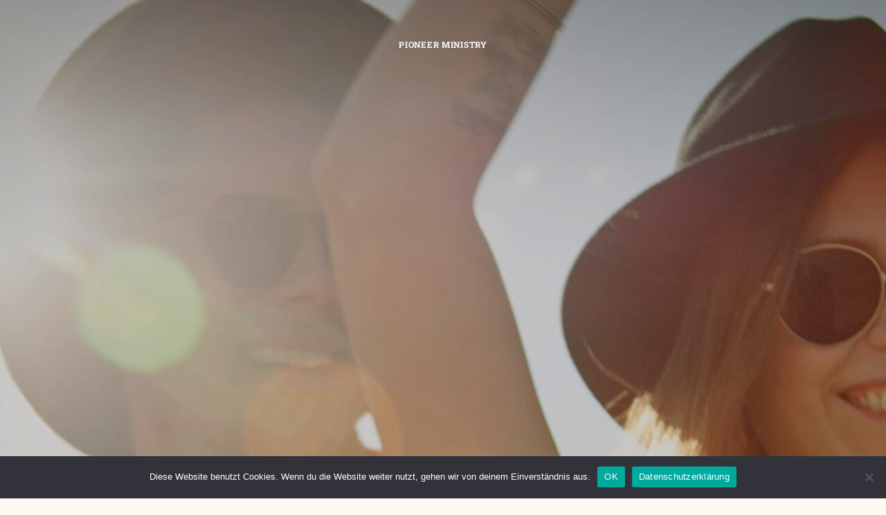

--- FILE ---
content_type: text/css
request_url: https://finde-dein-abenteuer.de/wp-content/uploads/themify-concate/3790474929/themify-665370843.css
body_size: 244468
content:
@charset "UTF-8";
/* Themify Simple 7.6.5 framework 8.1.9 */

/*/css/base.min.css*/
:where(.tf_loader){width:1em;height:1em;overflow:hidden;display:inline-block;vertical-align:middle;position:relative}.tf_loader:before{content:'';width:100%;height:100%;position:absolute;top:0;left:0;text-indent:-9999em;border-radius:50%;box-sizing:border-box;border:.15em solid rgba(149,149,149,.2);border-left-color:rgba(149,149,149,.6);animation:tf_loader 1.1s infinite linear}@keyframes tf_loader{0{transform:rotate(0)}100%{transform:rotate(360deg)}}.tf_clear{clear:both}.tf_left{float:left}.tf_right{float:right}.tf_textl{text-align:left}.tf_textr{text-align:right}.tf_textc{text-align:center}.tf_textj{text-align:justify}.tf_text_dec{text-decoration:none}.tf_hide{display:none}.tf_hidden{visibility:hidden}.tf_block{display:block}.tf_inline_b{display:inline-block}.tf_vmiddle{vertical-align:middle}.tf_mw{max-width:100%}.tf_w{width:100%}.tf_h{height:100%}:where(.tf_overflow){overflow:hidden}.tf_box{box-sizing:border-box}:where(.tf_abs){position:absolute;inset:0}:where(.tf_abs_t){position:absolute;top:0;left:0}:where(.tf_abs_b){position:absolute;bottom:0;left:0}:where(.tf_abs_c){position:absolute;top:50%;left:50%;transform:translate(-50%,-50%)}.tf_rel{position:relative}:where(.tf_opacity){opacity:0}.tf_clearfix:after{content:"";display:table;clear:both}.loops-wrapper>.post,.woocommerce ul.loops-wrapper.products>li.product{float:left;box-sizing:border-box;margin-left:3.2%;margin-right:0;margin-bottom:2.5em;clear:none}.woocommerce .loops-wrapper.no-gutter.products>.product,body .loops-wrapper.no-gutter>.post{margin:0}.woocommerce .loops-wrapper.products.list-post>.product{margin-left:0}.tf_scrollbar{scroll-behavior:smooth;--tf_scroll_color:rgba(137,137,137,.2);--tf_scroll_color_hover:rgba(137,137,137,.4);scrollbar-color:var(--tf_scroll_color) transparent;scrollbar-width:thin}.tf_scrollbar::-webkit-scrollbar{width:var(--tf_scroll_w,10px);height:var(--tf_scroll_h,10px)}.tf_scrollbar::-webkit-scrollbar-thumb{background-color:var(--tf_scroll_color);background-clip:padding-box;border:2px solid transparent;border-radius:5px}.tf_scrollbar:hover{scrollbar-color:var(--tf_scroll_color_hover) transparent}.tf_scrollbar:hover::-webkit-scrollbar-thumb{background-color:var(--tf_scroll_color_hover)}.tf_close{position:relative;transition:transform .3s linear;cursor:pointer}.tf_close:after,.tf_close:before{content:'';height:100%;width:1px;position:absolute;top:50%;left:50%;transform:translate(-50%,-50%) rotate(45deg);background-color:currentColor;transition:transform .25s}.tf_close:after{transform:translate(-50%,-50%) rotate(-45deg)}.tf_close:hover:after{transform:translate(-50%,-50%) rotate(45deg)}.tf_close:hover:before{transform:translate(-50%,-50%) rotate(135deg)}.tf_vd_lazy:fullscreen video{height:100%;object-fit:contain}

/*/css/themify-common.css*/
iframe{border:0}a{cursor:pointer}:is(button,a,input,select,textarea,.button):focus{outline:1px dotted hsla(0,0%,59%,.2)}.tf_focus_heavy :is(button,a,input,select,textarea,.button):focus{outline:2px solid rgba(0,176,255,.8)}.tf_focus_none a,.tf_focus_none:is(button,a,input,select,textarea,.button):focus{outline:0}.tf_large_font{font-size:1.1em}.screen-reader-text{border:0;clip:rect(1px,1px,1px,1px);clip-path:inset(50%);height:1px;margin:-1px;overflow:hidden;padding:0;position:absolute;width:1px;word-wrap:normal!important}.screen-reader-text:focus{background-color:#f1f1f1;border-radius:3px;box-shadow:0 0 2px 2px rgba(0,0,0,.6);clip:auto!important;color:#21759b;display:block;font-size:.875rem;font-weight:700;height:auto;left:5px;line-height:normal;padding:15px 23px 14px;text-decoration:none;top:5px;width:auto;z-index:100000}.skip-to-content:focus{clip-path:none}.post-image .themify_lightbox{display:block;max-width:100%;position:relative}.post-image .themify_lightbox .zoom{background:rgba(0,0,0,.3);border-radius:100%;height:35px;left:50%;position:absolute;top:50%;transform:translate(-50%,-50%);width:35px}.post-image .themify_lightbox .zoom .tf_fa{color:#fff;vertical-align:middle;stroke-width:1px;left:50%;line-height:100%;position:absolute;top:50%;transform:translate(-50%,-50%)}.post-image .themify_lightbox:hover .zoom{background:rgba(0,0,0,.6)}.pswp:not(.pswp--open){display:none}:is(.ptb_map,.themify_map) button{border-radius:0;max-width:inherit}
/*/themify-builder/css/themify-builder-style.css*/
:root{--tb_rounded_corner:12px}.module_column,.module_row,.module_row .module,.module_subrow{box-sizing:border-box;min-width:0;position:relative}.module,.module-accordion i,:is(.module-buttons,.module_row,.module_subrow,.module_column,.module-image img):hover{transition:.5s ease;transition-property:background,font-size,line-height,color,padding,margin,border,border-radius,box-shadow,text-shadow,filter,transform}.entry-content>p:is(:first-of-type,:first-of-type+p):empty{margin:0;padding:0}.module_row{-webkit-backface-visibility:hidden;backface-visibility:hidden;display:flex;flex-wrap:wrap}.themify_builder_slider_wrap{transition:none}[data-tbfullwidthvideo]:is(.module_row,.module_subrow,.module_column){background-size:cover}.module_subrow,.row_inner{display:grid;--gutter:3.2%;--narrow:1.6%;--none:0;--align_start:start;--align_center:center;--align_end:end;--auto_height:stretch;--align_items:var(--auto_height);--align_content:var(--align_start);--colg:var(--gutter);--c1:1fr;--c2:1fr 1fr;--c3:1fr 1fr 1fr;--c4:1fr 1fr 1fr 1fr;--c5:1fr 1fr 1fr 1fr 1fr;--c6:1fr 1fr 1fr 1fr 1fr 1fr;--c1_2:1fr 2.1025fr;--c2_1:2.1025fr 1fr;--c1_3:1fr 3.2831fr;--c3_1:3.2831fr 1fr;--c1_1_2:1fr 1fr 2.1415fr;--c1_2_1:1fr 2.1415fr 1fr;--c2_1_1:2.1415fr 1fr 1fr;--col:repeat(auto-fit,minmax(1%,1fr));align-content:var(--align_content);align-items:var(--align_items);gap:var(--rowg,0) var(--colg);grid:var(--row,none)/var(--col);grid-auto-columns:1fr;grid-template-areas:var(--area);--area5_3:"col1 col1 col2 col2 col3 col3" "col4 col4 col5 col5 . .";--area5_1_2:"col1 col2 col2" "col3 col4 col5";--area5_2_1:"col1 col1 col2" "col3 col4 col5";--area5_1_3:"col1 col2 col2 col2" "col3 col4 col4 col4" "col5 col5 col5 col5";--area5_3_1:"col1 col1 col1 col2" "col3 col4 col4 col5";--area5_1_1_2:"col1 col2 col3 col3" "col4 col4 col5 col5";--area5_1_2_1:"col1 col2 col2 col3" "col4 col4 col5 col5";--area5_2_1_1:"col1 col1 col2 col3" "col4 col4 col5 col5";--aream2_auto:"col1" "col2";--aream3_auto:"col1" "col2" "col3";--aream4_auto:"col1" "col2" "col3" "col4";--aream5_auto:"col1" "col2" "col3" "col4" "col5";--areat6_auto:"col1 col2 col3" "col4 col5 col6";--aream6_auto:"col1 col2" "col3 col4" "col5 col6";--areat7_auto:"col1 col2" "col3 col4" "col5 col6" "col7 col7";--aream7_auto:"col1" "col2" "col3" "col4" "col5" "col6" "col7";--areat8_auto:"col1 col2" "col3 col4" "col5 col6" "col7 col7" "col8 col8";--aream8_auto:"col1" "col2" "col3" "col4" "col5" "col6" "col7" "col8"}.row_inner{margin:0 auto;width:min(1160px,100%)}.module_row.fullheight .module_subrow,.module_row.fullwidth>.row_inner{max-width:100%;width:100%}@supports(-webkit-touch-callout:none){.module_column,.module_row,.module_subrow{background-attachment:scroll!important}}.module_row.fullheight{min-height:100vh}.fullheight>.row_inner,.fullheight>.row_inner>.module_column{min-height:inherit}div.module_column{align-content:inherit;align-items:inherit;display:grid;float:none;margin-inline:0;max-width:none;width:auto}.col_align_middle,.fullheight>.tb_col_count_1{--align_content:var(--align_center)}.gutter-narrow{--colg:var(--narrow)}.gutter-none{--colg:var(--none)}.module_column:first-of-type{grid-area:col1}.module_column:nth-of-type(2){grid-area:col2}.module_column:nth-of-type(3){grid-area:col3}.module_column:nth-of-type(4){grid-area:col4}.module_column:nth-of-type(5){grid-area:col5}.module_column:nth-of-type(6){grid-area:col6}.module_column:nth-of-type(7){grid-area:col7}.module_column:nth-of-type(8){grid-area:col8}.module_column:nth-of-type(9){grid-area:col9}.module_column:nth-of-type(10){grid-area:col10}.module_column:nth-of-type(11){grid-area:col11}.module_column:nth-of-type(12){grid-area:col12}.module_column:nth-of-type(13){grid-area:col13}.module_column:nth-of-type(14){grid-area:col14}.module_column:nth-of-type(15){grid-area:col15}.module_column:nth-of-type(16){grid-area:col16}.tb_col_count_1>.module_column{grid-area:auto}.tb_col_count_2{--area:"col1 col2"}.tb_col_count_3{--area:"col1 col2 col3"}.tb_col_count_4{--area:"col1 col2 col3 col4"}.tb_col_count_5{--area:"col1 col2 col3 col4 col5"}.tb_col_count_6{--area:"col1 col2 col3 col4 col5 col6"}.tb_col_count_7{--area:"col1 col2 col3 col4 col5 col6 col7"}.tb_col_count_8{--area:"col1 col2 col3 col4 col5 col6 col7 col8"}.module:after{clear:both;content:"";display:table}.module_row ul.loops-wrapper{display:block;list-style:none;margin:0;padding:0}.tb_default_color{--tb_pr_color:#555;--tb_pr_bg:#f7f7f7;--tb_pr_hover_bg:#f1f1f1}.module_row .ui{background-color:var(--tb_pr_bg,#f7f7f7);color:var(--tb_pr_color,#555)}.ui.rounded{border-radius:var(--tb_app_r,0)}.ui.gradient{background-image:var(--tb_app_gr,none)}.ui:is(.shadow,.embossed){box-shadow:var(--tb_app_shadow,none)}.ui.builder_button{border:1px solid rgba(0,0,0,.05);border-radius:var(--tb_app_r,0);font-size:var(--tb_mb_f,1em);line-height:1.35;padding:.625em 1.25em;position:relative;transition:.3s linear;transition-property:color,background-color,padding,border,box-shadow}.builder_button:not(:is(.tf_flx,.tf_in_flx)){display:inline-block}.builder_button:hover{background-color:var(--tb_pr_hover_bg,#f1f1f1);text-decoration:none}.module_row .module .ui.builder_button{text-decoration:none}.ui.transparent{--tb_pr_bg:transparent;--tb_pr_hover_bg:transparent;--tb_pr_color:#555;--tb_app_r:0;--tb_app_gr:none;--tb_app_shadow:none;border:0;color:inherit}.transparent.gradient{--tb_app_gr:linear-gradient(180deg,hsla(0,0%,100%,.45) 0%,hsla(0,0%,100%,0))}.module-title{font-size:1.4em;margin:0 0 .8em}.module img{border:0;vertical-align:bottom}.module-slider{margin-bottom:2.5em}.module-widget .widget{margin:0}.wp-caption{max-width:100%}.module-map button{border-radius:0}.module-map .gm-style-mtc img{margin-right:5px;vertical-align:baseline}.module-plain-text:after{display:contents!important}@media (max-width:1260px){.row_inner{max-width:94%}}@media (max-width:760px){.row_inner{max-width:90%}}.themify_builder div.builder-parallax-scrolling{transition:background-position-y 0s}@supports not(cursor:grab){.builder-parallax-scrolling{background-attachment:scroll!important}}
/*/wp-content/themes/themify-simple/styles/modules/site-logo.css*/
#site-logo{display:inline-block;font-family:Poppins,sans-serif;font-size:2.2em;font-weight:600;letter-spacing:.02em;line-height:1em;margin:0;padding:0;text-align:center;text-transform:uppercase}#site-logo a,#site-logo a:hover{text-decoration:none}
/*/wp-content/themes/themify-simple/styles/modules/site-description.css*/
#site-description{background-color:#fff;border:1px solid #03c6ad;color:#333;font:400 1em/1.5em Poppins,sans-serif;left:50%;margin:0 0 0 -130px;padding:20px;position:absolute;text-align:center;top:100%;visibility:hidden;width:220px;z-index:10}#site-description:after{border:10px solid transparent;border-bottom-color:#03c6ad;bottom:100%;content:"";height:0;left:50%;margin-left:-10px;pointer-events:none;position:absolute;top:-20px;width:0}#site-logo:hover+#site-description{visibility:visible}#site-description .site-taglink{color:inherit;font:inherit}#site-description .site-taglink:hover{text-decoration:none}
/*/wp-includes/css/dist/block-library/style.min.css*/
.wp-block-accordion{box-sizing:border-box}.wp-block-accordion-item.is-open>.wp-block-accordion-heading .wp-block-accordion-heading__toggle-icon{transform:rotate(45deg)}@media (prefers-reduced-motion:no-preference){.wp-block-accordion-item{transition:grid-template-rows .3s ease-out}.wp-block-accordion-item>.wp-block-accordion-heading .wp-block-accordion-heading__toggle-icon{transition:transform .2s ease-in-out}}.wp-block-accordion-heading{margin:0}.wp-block-accordion-heading__toggle{align-items:center;background-color:inherit!important;border:none;color:inherit!important;cursor:pointer;display:flex;font-family:inherit;font-size:inherit;font-style:inherit;font-weight:inherit;letter-spacing:inherit;line-height:inherit;overflow:hidden;padding:var(--wp--preset--spacing--20,1em) 0;text-align:inherit;text-decoration:inherit;text-transform:inherit;width:100%;word-spacing:inherit}.wp-block-accordion-heading__toggle:not(:focus-visible){outline:none}.wp-block-accordion-heading__toggle:focus,.wp-block-accordion-heading__toggle:hover{background-color:inherit!important;border:none;box-shadow:none;color:inherit;padding:var(--wp--preset--spacing--20,1em) 0;text-decoration:none}.wp-block-accordion-heading__toggle:focus-visible{outline:auto;outline-offset:0}.wp-block-accordion-heading__toggle:hover .wp-block-accordion-heading__toggle-title{text-decoration:underline}.wp-block-accordion-heading__toggle-title{flex:1}.wp-block-accordion-heading__toggle-icon{align-items:center;display:flex;height:1.2em;justify-content:center;width:1.2em}.wp-block-accordion-panel[aria-hidden=true],.wp-block-accordion-panel[inert]{display:none;margin-block-start:0}.wp-block-archives{box-sizing:border-box}.wp-block-archives-dropdown label{display:block}.wp-block-avatar{line-height:0}.wp-block-avatar,.wp-block-avatar img{box-sizing:border-box}.wp-block-avatar.aligncenter{text-align:center}.wp-block-audio{box-sizing:border-box}.wp-block-audio :where(figcaption){margin-bottom:1em;margin-top:.5em}.wp-block-audio audio{min-width:300px;width:100%}.wp-block-breadcrumbs{box-sizing:border-box}.wp-block-breadcrumbs ol{flex-wrap:wrap;list-style:none}.wp-block-breadcrumbs li,.wp-block-breadcrumbs ol{align-items:center;display:flex;margin:0;padding:0}.wp-block-breadcrumbs li:not(:last-child):after{content:var(--separator,"/");margin:0 .5em;opacity:.7}.wp-block-breadcrumbs span{color:inherit}.wp-block-button__link{align-content:center;box-sizing:border-box;cursor:pointer;display:inline-block;height:100%;text-align:center;word-break:break-word}.wp-block-button__link.aligncenter{text-align:center}.wp-block-button__link.alignright{text-align:right}:where(.wp-block-button__link){border-radius:9999px;box-shadow:none;padding:calc(.667em + 2px) calc(1.333em + 2px);text-decoration:none}.wp-block-button[style*=text-decoration] .wp-block-button__link{text-decoration:inherit}.wp-block-buttons>.wp-block-button.has-custom-width{max-width:none}.wp-block-buttons>.wp-block-button.has-custom-width .wp-block-button__link{width:100%}.wp-block-buttons>.wp-block-button.has-custom-font-size .wp-block-button__link{font-size:inherit}.wp-block-buttons>.wp-block-button.wp-block-button__width-25{width:calc(25% - var(--wp--style--block-gap, .5em)*.75)}.wp-block-buttons>.wp-block-button.wp-block-button__width-50{width:calc(50% - var(--wp--style--block-gap, .5em)*.5)}.wp-block-buttons>.wp-block-button.wp-block-button__width-75{width:calc(75% - var(--wp--style--block-gap, .5em)*.25)}.wp-block-buttons>.wp-block-button.wp-block-button__width-100{flex-basis:100%;width:100%}.wp-block-buttons.is-vertical>.wp-block-button.wp-block-button__width-25{width:25%}.wp-block-buttons.is-vertical>.wp-block-button.wp-block-button__width-50{width:50%}.wp-block-buttons.is-vertical>.wp-block-button.wp-block-button__width-75{width:75%}.wp-block-button.is-style-squared,.wp-block-button__link.wp-block-button.is-style-squared{border-radius:0}.wp-block-button.no-border-radius,.wp-block-button__link.no-border-radius{border-radius:0!important}:root :where(.wp-block-button .wp-block-button__link.is-style-outline),:root :where(.wp-block-button.is-style-outline>.wp-block-button__link){border:2px solid;padding:.667em 1.333em}:root :where(.wp-block-button .wp-block-button__link.is-style-outline:not(.has-text-color)),:root :where(.wp-block-button.is-style-outline>.wp-block-button__link:not(.has-text-color)){color:currentColor}:root :where(.wp-block-button .wp-block-button__link.is-style-outline:not(.has-background)),:root :where(.wp-block-button.is-style-outline>.wp-block-button__link:not(.has-background)){background-color:initial;background-image:none}.wp-block-buttons{box-sizing:border-box}.wp-block-buttons.is-vertical{flex-direction:column}.wp-block-buttons.is-vertical>.wp-block-button:last-child{margin-bottom:0}.wp-block-buttons>.wp-block-button{display:inline-block;margin:0}.wp-block-buttons.is-content-justification-left{justify-content:flex-start}.wp-block-buttons.is-content-justification-left.is-vertical{align-items:flex-start}.wp-block-buttons.is-content-justification-center{justify-content:center}.wp-block-buttons.is-content-justification-center.is-vertical{align-items:center}.wp-block-buttons.is-content-justification-right{justify-content:flex-end}.wp-block-buttons.is-content-justification-right.is-vertical{align-items:flex-end}.wp-block-buttons.is-content-justification-space-between{justify-content:space-between}.wp-block-buttons.aligncenter{text-align:center}.wp-block-buttons:not(.is-content-justification-space-between,.is-content-justification-right,.is-content-justification-left,.is-content-justification-center) .wp-block-button.aligncenter{margin-left:auto;margin-right:auto;width:100%}.wp-block-buttons[style*=text-decoration] .wp-block-button,.wp-block-buttons[style*=text-decoration] .wp-block-button__link{text-decoration:inherit}.wp-block-buttons.has-custom-font-size .wp-block-button__link{font-size:inherit}.wp-block-buttons .wp-block-button__link{width:100%}.wp-block-button.aligncenter,.wp-block-calendar{text-align:center}.wp-block-calendar td,.wp-block-calendar th{border:1px solid;padding:.25em}.wp-block-calendar th{font-weight:400}.wp-block-calendar caption{background-color:inherit}.wp-block-calendar table{border-collapse:collapse;width:100%}.wp-block-calendar table.has-background th{background-color:inherit}.wp-block-calendar table.has-text-color th{color:inherit}.wp-block-calendar :where(table:not(.has-text-color)){color:#40464d}.wp-block-calendar :where(table:not(.has-text-color)) td,.wp-block-calendar :where(table:not(.has-text-color)) th{border-color:#ddd}:where(.wp-block-calendar table:not(.has-background) th){background:#ddd}.wp-block-categories{box-sizing:border-box}.wp-block-categories.alignleft{margin-right:2em}.wp-block-categories.alignright{margin-left:2em}.wp-block-categories.wp-block-categories-dropdown.aligncenter{text-align:center}.wp-block-categories .wp-block-categories__label{display:block;width:100%}.wp-block-code{box-sizing:border-box}.wp-block-code code{
  /*!rtl:begin:ignore*/direction:ltr;display:block;font-family:inherit;overflow-wrap:break-word;text-align:initial;white-space:pre-wrap
  /*!rtl:end:ignore*/}.wp-block-columns{box-sizing:border-box;display:flex;flex-wrap:wrap!important}@media (min-width:782px){.wp-block-columns{flex-wrap:nowrap!important}}.wp-block-columns{align-items:normal!important}.wp-block-columns.are-vertically-aligned-top{align-items:flex-start}.wp-block-columns.are-vertically-aligned-center{align-items:center}.wp-block-columns.are-vertically-aligned-bottom{align-items:flex-end}@media (max-width:781px){.wp-block-columns:not(.is-not-stacked-on-mobile)>.wp-block-column{flex-basis:100%!important}}@media (min-width:782px){.wp-block-columns:not(.is-not-stacked-on-mobile)>.wp-block-column{flex-basis:0;flex-grow:1}.wp-block-columns:not(.is-not-stacked-on-mobile)>.wp-block-column[style*=flex-basis]{flex-grow:0}}.wp-block-columns.is-not-stacked-on-mobile{flex-wrap:nowrap!important}.wp-block-columns.is-not-stacked-on-mobile>.wp-block-column{flex-basis:0;flex-grow:1}.wp-block-columns.is-not-stacked-on-mobile>.wp-block-column[style*=flex-basis]{flex-grow:0}:where(.wp-block-columns){margin-bottom:1.75em}:where(.wp-block-columns.has-background){padding:1.25em 2.375em}.wp-block-column{flex-grow:1;min-width:0;overflow-wrap:break-word;word-break:break-word}.wp-block-column.is-vertically-aligned-top{align-self:flex-start}.wp-block-column.is-vertically-aligned-center{align-self:center}.wp-block-column.is-vertically-aligned-bottom{align-self:flex-end}.wp-block-column.is-vertically-aligned-stretch{align-self:stretch}.wp-block-column.is-vertically-aligned-bottom,.wp-block-column.is-vertically-aligned-center,.wp-block-column.is-vertically-aligned-top{width:100%}.wp-block-post-comments{box-sizing:border-box}.wp-block-post-comments .alignleft{float:left}.wp-block-post-comments .alignright{float:right}.wp-block-post-comments .navigation:after{clear:both;content:"";display:table}.wp-block-post-comments .commentlist{clear:both;list-style:none;margin:0;padding:0}.wp-block-post-comments .commentlist .comment{min-height:2.25em;padding-left:3.25em}.wp-block-post-comments .commentlist .comment p{font-size:1em;line-height:1.8;margin:1em 0}.wp-block-post-comments .commentlist .children{list-style:none;margin:0;padding:0}.wp-block-post-comments .comment-author{line-height:1.5}.wp-block-post-comments .comment-author .avatar{border-radius:1.5em;display:block;float:left;height:2.5em;margin-right:.75em;margin-top:.5em;width:2.5em}.wp-block-post-comments .comment-author cite{font-style:normal}.wp-block-post-comments .comment-meta{font-size:.875em;line-height:1.5}.wp-block-post-comments .comment-meta b{font-weight:400}.wp-block-post-comments .comment-meta .comment-awaiting-moderation{display:block;margin-bottom:1em;margin-top:1em}.wp-block-post-comments .comment-body .commentmetadata{font-size:.875em}.wp-block-post-comments .comment-form-author label,.wp-block-post-comments .comment-form-comment label,.wp-block-post-comments .comment-form-email label,.wp-block-post-comments .comment-form-url label{display:block;margin-bottom:.25em}.wp-block-post-comments .comment-form input:not([type=submit]):not([type=checkbox]),.wp-block-post-comments .comment-form textarea{box-sizing:border-box;display:block;width:100%}.wp-block-post-comments .comment-form-cookies-consent{display:flex;gap:.25em}.wp-block-post-comments .comment-form-cookies-consent #wp-comment-cookies-consent{margin-top:.35em}.wp-block-post-comments .comment-reply-title{margin-bottom:0}.wp-block-post-comments .comment-reply-title :where(small){font-size:var(--wp--preset--font-size--medium,smaller);margin-left:.5em}.wp-block-post-comments .reply{font-size:.875em;margin-bottom:1.4em}.wp-block-post-comments input:not([type=submit]),.wp-block-post-comments textarea{border:1px solid #949494;font-family:inherit;font-size:1em}.wp-block-post-comments input:not([type=submit]):not([type=checkbox]),.wp-block-post-comments textarea{padding:calc(.667em + 2px)}:where(.wp-block-post-comments input[type=submit]){border:none}.wp-block-comments{box-sizing:border-box}.wp-block-comments-pagination>.wp-block-comments-pagination-next,.wp-block-comments-pagination>.wp-block-comments-pagination-numbers,.wp-block-comments-pagination>.wp-block-comments-pagination-previous{font-size:inherit}.wp-block-comments-pagination .wp-block-comments-pagination-previous-arrow{display:inline-block;margin-right:1ch}.wp-block-comments-pagination .wp-block-comments-pagination-previous-arrow:not(.is-arrow-chevron){transform:scaleX(1)}.wp-block-comments-pagination .wp-block-comments-pagination-next-arrow{display:inline-block;margin-left:1ch}.wp-block-comments-pagination .wp-block-comments-pagination-next-arrow:not(.is-arrow-chevron){transform:scaleX(1)}.wp-block-comments-pagination.aligncenter{justify-content:center}.wp-block-comment-template{box-sizing:border-box;list-style:none;margin-bottom:0;max-width:100%;padding:0}.wp-block-comment-template li{clear:both}.wp-block-comment-template ol{list-style:none;margin-bottom:0;max-width:100%;padding-left:2rem}.wp-block-comment-template.alignleft{float:left}.wp-block-comment-template.aligncenter{margin-left:auto;margin-right:auto;width:fit-content}.wp-block-comment-template.alignright{float:right}.wp-block-comment-date{box-sizing:border-box}.comment-awaiting-moderation{display:block;font-size:.875em;line-height:1.5}.wp-block-comment-author-name,.wp-block-comment-content,.wp-block-comment-edit-link,.wp-block-comment-reply-link{box-sizing:border-box}.wp-block-cover,.wp-block-cover-image{align-items:center;background-position:50%;box-sizing:border-box;display:flex;justify-content:center;min-height:430px;overflow:hidden;overflow:clip;padding:1em;position:relative}.wp-block-cover .has-background-dim:not([class*=-background-color]),.wp-block-cover-image .has-background-dim:not([class*=-background-color]),.wp-block-cover-image.has-background-dim:not([class*=-background-color]),.wp-block-cover.has-background-dim:not([class*=-background-color]){background-color:#000}.wp-block-cover .has-background-dim.has-background-gradient,.wp-block-cover-image .has-background-dim.has-background-gradient{background-color:initial}.wp-block-cover-image.has-background-dim:before,.wp-block-cover.has-background-dim:before{background-color:inherit;content:""}.wp-block-cover .wp-block-cover__background,.wp-block-cover .wp-block-cover__gradient-background,.wp-block-cover-image .wp-block-cover__background,.wp-block-cover-image .wp-block-cover__gradient-background,.wp-block-cover-image.has-background-dim:not(.has-background-gradient):before,.wp-block-cover.has-background-dim:not(.has-background-gradient):before{bottom:0;left:0;opacity:.5;position:absolute;right:0;top:0}.wp-block-cover-image.has-background-dim.has-background-dim-10 .wp-block-cover__background,.wp-block-cover-image.has-background-dim.has-background-dim-10 .wp-block-cover__gradient-background,.wp-block-cover-image.has-background-dim.has-background-dim-10:not(.has-background-gradient):before,.wp-block-cover.has-background-dim.has-background-dim-10 .wp-block-cover__background,.wp-block-cover.has-background-dim.has-background-dim-10 .wp-block-cover__gradient-background,.wp-block-cover.has-background-dim.has-background-dim-10:not(.has-background-gradient):before{opacity:.1}.wp-block-cover-image.has-background-dim.has-background-dim-20 .wp-block-cover__background,.wp-block-cover-image.has-background-dim.has-background-dim-20 .wp-block-cover__gradient-background,.wp-block-cover-image.has-background-dim.has-background-dim-20:not(.has-background-gradient):before,.wp-block-cover.has-background-dim.has-background-dim-20 .wp-block-cover__background,.wp-block-cover.has-background-dim.has-background-dim-20 .wp-block-cover__gradient-background,.wp-block-cover.has-background-dim.has-background-dim-20:not(.has-background-gradient):before{opacity:.2}.wp-block-cover-image.has-background-dim.has-background-dim-30 .wp-block-cover__background,.wp-block-cover-image.has-background-dim.has-background-dim-30 .wp-block-cover__gradient-background,.wp-block-cover-image.has-background-dim.has-background-dim-30:not(.has-background-gradient):before,.wp-block-cover.has-background-dim.has-background-dim-30 .wp-block-cover__background,.wp-block-cover.has-background-dim.has-background-dim-30 .wp-block-cover__gradient-background,.wp-block-cover.has-background-dim.has-background-dim-30:not(.has-background-gradient):before{opacity:.3}.wp-block-cover-image.has-background-dim.has-background-dim-40 .wp-block-cover__background,.wp-block-cover-image.has-background-dim.has-background-dim-40 .wp-block-cover__gradient-background,.wp-block-cover-image.has-background-dim.has-background-dim-40:not(.has-background-gradient):before,.wp-block-cover.has-background-dim.has-background-dim-40 .wp-block-cover__background,.wp-block-cover.has-background-dim.has-background-dim-40 .wp-block-cover__gradient-background,.wp-block-cover.has-background-dim.has-background-dim-40:not(.has-background-gradient):before{opacity:.4}.wp-block-cover-image.has-background-dim.has-background-dim-50 .wp-block-cover__background,.wp-block-cover-image.has-background-dim.has-background-dim-50 .wp-block-cover__gradient-background,.wp-block-cover-image.has-background-dim.has-background-dim-50:not(.has-background-gradient):before,.wp-block-cover.has-background-dim.has-background-dim-50 .wp-block-cover__background,.wp-block-cover.has-background-dim.has-background-dim-50 .wp-block-cover__gradient-background,.wp-block-cover.has-background-dim.has-background-dim-50:not(.has-background-gradient):before{opacity:.5}.wp-block-cover-image.has-background-dim.has-background-dim-60 .wp-block-cover__background,.wp-block-cover-image.has-background-dim.has-background-dim-60 .wp-block-cover__gradient-background,.wp-block-cover-image.has-background-dim.has-background-dim-60:not(.has-background-gradient):before,.wp-block-cover.has-background-dim.has-background-dim-60 .wp-block-cover__background,.wp-block-cover.has-background-dim.has-background-dim-60 .wp-block-cover__gradient-background,.wp-block-cover.has-background-dim.has-background-dim-60:not(.has-background-gradient):before{opacity:.6}.wp-block-cover-image.has-background-dim.has-background-dim-70 .wp-block-cover__background,.wp-block-cover-image.has-background-dim.has-background-dim-70 .wp-block-cover__gradient-background,.wp-block-cover-image.has-background-dim.has-background-dim-70:not(.has-background-gradient):before,.wp-block-cover.has-background-dim.has-background-dim-70 .wp-block-cover__background,.wp-block-cover.has-background-dim.has-background-dim-70 .wp-block-cover__gradient-background,.wp-block-cover.has-background-dim.has-background-dim-70:not(.has-background-gradient):before{opacity:.7}.wp-block-cover-image.has-background-dim.has-background-dim-80 .wp-block-cover__background,.wp-block-cover-image.has-background-dim.has-background-dim-80 .wp-block-cover__gradient-background,.wp-block-cover-image.has-background-dim.has-background-dim-80:not(.has-background-gradient):before,.wp-block-cover.has-background-dim.has-background-dim-80 .wp-block-cover__background,.wp-block-cover.has-background-dim.has-background-dim-80 .wp-block-cover__gradient-background,.wp-block-cover.has-background-dim.has-background-dim-80:not(.has-background-gradient):before{opacity:.8}.wp-block-cover-image.has-background-dim.has-background-dim-90 .wp-block-cover__background,.wp-block-cover-image.has-background-dim.has-background-dim-90 .wp-block-cover__gradient-background,.wp-block-cover-image.has-background-dim.has-background-dim-90:not(.has-background-gradient):before,.wp-block-cover.has-background-dim.has-background-dim-90 .wp-block-cover__background,.wp-block-cover.has-background-dim.has-background-dim-90 .wp-block-cover__gradient-background,.wp-block-cover.has-background-dim.has-background-dim-90:not(.has-background-gradient):before{opacity:.9}.wp-block-cover-image.has-background-dim.has-background-dim-100 .wp-block-cover__background,.wp-block-cover-image.has-background-dim.has-background-dim-100 .wp-block-cover__gradient-background,.wp-block-cover-image.has-background-dim.has-background-dim-100:not(.has-background-gradient):before,.wp-block-cover.has-background-dim.has-background-dim-100 .wp-block-cover__background,.wp-block-cover.has-background-dim.has-background-dim-100 .wp-block-cover__gradient-background,.wp-block-cover.has-background-dim.has-background-dim-100:not(.has-background-gradient):before{opacity:1}.wp-block-cover .wp-block-cover__background.has-background-dim.has-background-dim-0,.wp-block-cover .wp-block-cover__gradient-background.has-background-dim.has-background-dim-0,.wp-block-cover-image .wp-block-cover__background.has-background-dim.has-background-dim-0,.wp-block-cover-image .wp-block-cover__gradient-background.has-background-dim.has-background-dim-0{opacity:0}.wp-block-cover .wp-block-cover__background.has-background-dim.has-background-dim-10,.wp-block-cover .wp-block-cover__gradient-background.has-background-dim.has-background-dim-10,.wp-block-cover-image .wp-block-cover__background.has-background-dim.has-background-dim-10,.wp-block-cover-image .wp-block-cover__gradient-background.has-background-dim.has-background-dim-10{opacity:.1}.wp-block-cover .wp-block-cover__background.has-background-dim.has-background-dim-20,.wp-block-cover .wp-block-cover__gradient-background.has-background-dim.has-background-dim-20,.wp-block-cover-image .wp-block-cover__background.has-background-dim.has-background-dim-20,.wp-block-cover-image .wp-block-cover__gradient-background.has-background-dim.has-background-dim-20{opacity:.2}.wp-block-cover .wp-block-cover__background.has-background-dim.has-background-dim-30,.wp-block-cover .wp-block-cover__gradient-background.has-background-dim.has-background-dim-30,.wp-block-cover-image .wp-block-cover__background.has-background-dim.has-background-dim-30,.wp-block-cover-image .wp-block-cover__gradient-background.has-background-dim.has-background-dim-30{opacity:.3}.wp-block-cover .wp-block-cover__background.has-background-dim.has-background-dim-40,.wp-block-cover .wp-block-cover__gradient-background.has-background-dim.has-background-dim-40,.wp-block-cover-image .wp-block-cover__background.has-background-dim.has-background-dim-40,.wp-block-cover-image .wp-block-cover__gradient-background.has-background-dim.has-background-dim-40{opacity:.4}.wp-block-cover .wp-block-cover__background.has-background-dim.has-background-dim-50,.wp-block-cover .wp-block-cover__gradient-background.has-background-dim.has-background-dim-50,.wp-block-cover-image .wp-block-cover__background.has-background-dim.has-background-dim-50,.wp-block-cover-image .wp-block-cover__gradient-background.has-background-dim.has-background-dim-50{opacity:.5}.wp-block-cover .wp-block-cover__background.has-background-dim.has-background-dim-60,.wp-block-cover .wp-block-cover__gradient-background.has-background-dim.has-background-dim-60,.wp-block-cover-image .wp-block-cover__background.has-background-dim.has-background-dim-60,.wp-block-cover-image .wp-block-cover__gradient-background.has-background-dim.has-background-dim-60{opacity:.6}.wp-block-cover .wp-block-cover__background.has-background-dim.has-background-dim-70,.wp-block-cover .wp-block-cover__gradient-background.has-background-dim.has-background-dim-70,.wp-block-cover-image .wp-block-cover__background.has-background-dim.has-background-dim-70,.wp-block-cover-image .wp-block-cover__gradient-background.has-background-dim.has-background-dim-70{opacity:.7}.wp-block-cover .wp-block-cover__background.has-background-dim.has-background-dim-80,.wp-block-cover .wp-block-cover__gradient-background.has-background-dim.has-background-dim-80,.wp-block-cover-image .wp-block-cover__background.has-background-dim.has-background-dim-80,.wp-block-cover-image .wp-block-cover__gradient-background.has-background-dim.has-background-dim-80{opacity:.8}.wp-block-cover .wp-block-cover__background.has-background-dim.has-background-dim-90,.wp-block-cover .wp-block-cover__gradient-background.has-background-dim.has-background-dim-90,.wp-block-cover-image .wp-block-cover__background.has-background-dim.has-background-dim-90,.wp-block-cover-image .wp-block-cover__gradient-background.has-background-dim.has-background-dim-90{opacity:.9}.wp-block-cover .wp-block-cover__background.has-background-dim.has-background-dim-100,.wp-block-cover .wp-block-cover__gradient-background.has-background-dim.has-background-dim-100,.wp-block-cover-image .wp-block-cover__background.has-background-dim.has-background-dim-100,.wp-block-cover-image .wp-block-cover__gradient-background.has-background-dim.has-background-dim-100{opacity:1}.wp-block-cover-image.alignleft,.wp-block-cover-image.alignright,.wp-block-cover.alignleft,.wp-block-cover.alignright{max-width:420px;width:100%}.wp-block-cover-image.aligncenter,.wp-block-cover-image.alignleft,.wp-block-cover-image.alignright,.wp-block-cover.aligncenter,.wp-block-cover.alignleft,.wp-block-cover.alignright{display:flex}.wp-block-cover .wp-block-cover__inner-container,.wp-block-cover-image .wp-block-cover__inner-container{color:inherit;position:relative;width:100%}.wp-block-cover-image.is-position-top-left,.wp-block-cover.is-position-top-left{align-items:flex-start;justify-content:flex-start}.wp-block-cover-image.is-position-top-center,.wp-block-cover.is-position-top-center{align-items:flex-start;justify-content:center}.wp-block-cover-image.is-position-top-right,.wp-block-cover.is-position-top-right{align-items:flex-start;justify-content:flex-end}.wp-block-cover-image.is-position-center-left,.wp-block-cover.is-position-center-left{align-items:center;justify-content:flex-start}.wp-block-cover-image.is-position-center-center,.wp-block-cover.is-position-center-center{align-items:center;justify-content:center}.wp-block-cover-image.is-position-center-right,.wp-block-cover.is-position-center-right{align-items:center;justify-content:flex-end}.wp-block-cover-image.is-position-bottom-left,.wp-block-cover.is-position-bottom-left{align-items:flex-end;justify-content:flex-start}.wp-block-cover-image.is-position-bottom-center,.wp-block-cover.is-position-bottom-center{align-items:flex-end;justify-content:center}.wp-block-cover-image.is-position-bottom-right,.wp-block-cover.is-position-bottom-right{align-items:flex-end;justify-content:flex-end}.wp-block-cover-image.has-custom-content-position.has-custom-content-position .wp-block-cover__inner-container,.wp-block-cover.has-custom-content-position.has-custom-content-position .wp-block-cover__inner-container{margin:0}.wp-block-cover-image.has-custom-content-position.has-custom-content-position.is-position-bottom-left .wp-block-cover__inner-container,.wp-block-cover-image.has-custom-content-position.has-custom-content-position.is-position-bottom-right .wp-block-cover__inner-container,.wp-block-cover-image.has-custom-content-position.has-custom-content-position.is-position-center-left .wp-block-cover__inner-container,.wp-block-cover-image.has-custom-content-position.has-custom-content-position.is-position-center-right .wp-block-cover__inner-container,.wp-block-cover-image.has-custom-content-position.has-custom-content-position.is-position-top-left .wp-block-cover__inner-container,.wp-block-cover-image.has-custom-content-position.has-custom-content-position.is-position-top-right .wp-block-cover__inner-container,.wp-block-cover.has-custom-content-position.has-custom-content-position.is-position-bottom-left .wp-block-cover__inner-container,.wp-block-cover.has-custom-content-position.has-custom-content-position.is-position-bottom-right .wp-block-cover__inner-container,.wp-block-cover.has-custom-content-position.has-custom-content-position.is-position-center-left .wp-block-cover__inner-container,.wp-block-cover.has-custom-content-position.has-custom-content-position.is-position-center-right .wp-block-cover__inner-container,.wp-block-cover.has-custom-content-position.has-custom-content-position.is-position-top-left .wp-block-cover__inner-container,.wp-block-cover.has-custom-content-position.has-custom-content-position.is-position-top-right .wp-block-cover__inner-container{margin:0;width:auto}.wp-block-cover .wp-block-cover__image-background,.wp-block-cover video.wp-block-cover__video-background,.wp-block-cover-image .wp-block-cover__image-background,.wp-block-cover-image video.wp-block-cover__video-background{border:none;bottom:0;box-shadow:none;height:100%;left:0;margin:0;max-height:none;max-width:none;object-fit:cover;outline:none;padding:0;position:absolute;right:0;top:0;width:100%}.wp-block-cover-image.has-parallax,.wp-block-cover.has-parallax,.wp-block-cover__image-background.has-parallax,video.wp-block-cover__video-background.has-parallax{background-attachment:fixed;background-repeat:no-repeat;background-size:cover}@supports (-webkit-touch-callout:inherit){.wp-block-cover-image.has-parallax,.wp-block-cover.has-parallax,.wp-block-cover__image-background.has-parallax,video.wp-block-cover__video-background.has-parallax{background-attachment:scroll}}@media (prefers-reduced-motion:reduce){.wp-block-cover-image.has-parallax,.wp-block-cover.has-parallax,.wp-block-cover__image-background.has-parallax,video.wp-block-cover__video-background.has-parallax{background-attachment:scroll}}.wp-block-cover-image.is-repeated,.wp-block-cover.is-repeated,.wp-block-cover__image-background.is-repeated,video.wp-block-cover__video-background.is-repeated{background-repeat:repeat;background-size:auto}.wp-block-cover-image-text,.wp-block-cover-image-text a,.wp-block-cover-image-text a:active,.wp-block-cover-image-text a:focus,.wp-block-cover-image-text a:hover,.wp-block-cover-text,.wp-block-cover-text a,.wp-block-cover-text a:active,.wp-block-cover-text a:focus,.wp-block-cover-text a:hover,section.wp-block-cover-image h2,section.wp-block-cover-image h2 a,section.wp-block-cover-image h2 a:active,section.wp-block-cover-image h2 a:focus,section.wp-block-cover-image h2 a:hover{color:#fff}.wp-block-cover-image .wp-block-cover.has-left-content{justify-content:flex-start}.wp-block-cover-image .wp-block-cover.has-right-content{justify-content:flex-end}.wp-block-cover-image.has-left-content .wp-block-cover-image-text,.wp-block-cover.has-left-content .wp-block-cover-text,section.wp-block-cover-image.has-left-content>h2{margin-left:0;text-align:left}.wp-block-cover-image.has-right-content .wp-block-cover-image-text,.wp-block-cover.has-right-content .wp-block-cover-text,section.wp-block-cover-image.has-right-content>h2{margin-right:0;text-align:right}.wp-block-cover .wp-block-cover-text,.wp-block-cover-image .wp-block-cover-image-text,section.wp-block-cover-image>h2{font-size:2em;line-height:1.25;margin-bottom:0;max-width:840px;padding:.44em;text-align:center;z-index:1}:where(.wp-block-cover-image:not(.has-text-color)),:where(.wp-block-cover:not(.has-text-color)){color:#fff}:where(.wp-block-cover-image.is-light:not(.has-text-color)),:where(.wp-block-cover.is-light:not(.has-text-color)){color:#000}:root :where(.wp-block-cover h1:not(.has-text-color)),:root :where(.wp-block-cover h2:not(.has-text-color)),:root :where(.wp-block-cover h3:not(.has-text-color)),:root :where(.wp-block-cover h4:not(.has-text-color)),:root :where(.wp-block-cover h5:not(.has-text-color)),:root :where(.wp-block-cover h6:not(.has-text-color)),:root :where(.wp-block-cover p:not(.has-text-color)){color:inherit}body:not(.editor-styles-wrapper) .wp-block-cover:not(.wp-block-cover:has(.wp-block-cover__background+.wp-block-cover__inner-container)) .wp-block-cover__image-background,body:not(.editor-styles-wrapper) .wp-block-cover:not(.wp-block-cover:has(.wp-block-cover__background+.wp-block-cover__inner-container)) .wp-block-cover__video-background{z-index:0}body:not(.editor-styles-wrapper) .wp-block-cover:not(.wp-block-cover:has(.wp-block-cover__background+.wp-block-cover__inner-container)) .wp-block-cover__background,body:not(.editor-styles-wrapper) .wp-block-cover:not(.wp-block-cover:has(.wp-block-cover__background+.wp-block-cover__inner-container)) .wp-block-cover__gradient-background,body:not(.editor-styles-wrapper) .wp-block-cover:not(.wp-block-cover:has(.wp-block-cover__background+.wp-block-cover__inner-container)) .wp-block-cover__inner-container,body:not(.editor-styles-wrapper) .wp-block-cover:not(.wp-block-cover:has(.wp-block-cover__background+.wp-block-cover__inner-container)).has-background-dim:not(.has-background-gradient):before{z-index:1}.has-modal-open body:not(.editor-styles-wrapper) .wp-block-cover:not(.wp-block-cover:has(.wp-block-cover__background+.wp-block-cover__inner-container)) .wp-block-cover__inner-container{z-index:auto}.wp-block-details{box-sizing:border-box}.wp-block-details summary{cursor:pointer}.wp-block-embed.alignleft,.wp-block-embed.alignright,.wp-block[data-align=left]>[data-type="core/embed"],.wp-block[data-align=right]>[data-type="core/embed"]{max-width:360px;width:100%}.wp-block-embed.alignleft .wp-block-embed__wrapper,.wp-block-embed.alignright .wp-block-embed__wrapper,.wp-block[data-align=left]>[data-type="core/embed"] .wp-block-embed__wrapper,.wp-block[data-align=right]>[data-type="core/embed"] .wp-block-embed__wrapper{min-width:280px}.wp-block-cover .wp-block-embed{min-height:240px;min-width:320px}.wp-block-embed{overflow-wrap:break-word}.wp-block-embed :where(figcaption){margin-bottom:1em;margin-top:.5em}.wp-block-embed iframe{max-width:100%}.wp-block-embed__wrapper{position:relative}.wp-embed-responsive .wp-has-aspect-ratio .wp-block-embed__wrapper:before{content:"";display:block;padding-top:50%}.wp-embed-responsive .wp-has-aspect-ratio iframe{bottom:0;height:100%;left:0;position:absolute;right:0;top:0;width:100%}.wp-embed-responsive .wp-embed-aspect-21-9 .wp-block-embed__wrapper:before{padding-top:42.85%}.wp-embed-responsive .wp-embed-aspect-18-9 .wp-block-embed__wrapper:before{padding-top:50%}.wp-embed-responsive .wp-embed-aspect-16-9 .wp-block-embed__wrapper:before{padding-top:56.25%}.wp-embed-responsive .wp-embed-aspect-4-3 .wp-block-embed__wrapper:before{padding-top:75%}.wp-embed-responsive .wp-embed-aspect-1-1 .wp-block-embed__wrapper:before{padding-top:100%}.wp-embed-responsive .wp-embed-aspect-9-16 .wp-block-embed__wrapper:before{padding-top:177.77%}.wp-embed-responsive .wp-embed-aspect-1-2 .wp-block-embed__wrapper:before{padding-top:200%}.wp-block-file{box-sizing:border-box}.wp-block-file:not(.wp-element-button){font-size:.8em}.wp-block-file.aligncenter{text-align:center}.wp-block-file.alignright{text-align:right}.wp-block-file *+.wp-block-file__button{margin-left:.75em}:where(.wp-block-file){margin-bottom:1.5em}.wp-block-file__embed{margin-bottom:1em}:where(.wp-block-file__button){border-radius:2em;display:inline-block;padding:.5em 1em}:where(.wp-block-file__button):where(a):active,:where(.wp-block-file__button):where(a):focus,:where(.wp-block-file__button):where(a):hover,:where(.wp-block-file__button):where(a):visited{box-shadow:none;color:#fff;opacity:.85;text-decoration:none}.wp-block-form-input__label{display:flex;flex-direction:column;gap:.25em;margin-bottom:.5em;width:100%}.wp-block-form-input__label.is-label-inline{align-items:center;flex-direction:row;gap:.5em}.wp-block-form-input__label.is-label-inline .wp-block-form-input__label-content{margin-bottom:.5em}.wp-block-form-input__label:has(input[type=checkbox]){flex-direction:row;width:fit-content}.wp-block-form-input__label:has(input[type=checkbox]) .wp-block-form-input__label-content{margin:0}.wp-block-form-input__label:has(.wp-block-form-input__label-content+input[type=checkbox]){flex-direction:row-reverse}.wp-block-form-input__label-content{width:fit-content}:where(.wp-block-form-input__input){font-size:1em;margin-bottom:.5em;padding:0 .5em}:where(.wp-block-form-input__input)[type=date],:where(.wp-block-form-input__input)[type=datetime-local],:where(.wp-block-form-input__input)[type=datetime],:where(.wp-block-form-input__input)[type=email],:where(.wp-block-form-input__input)[type=month],:where(.wp-block-form-input__input)[type=number],:where(.wp-block-form-input__input)[type=password],:where(.wp-block-form-input__input)[type=search],:where(.wp-block-form-input__input)[type=tel],:where(.wp-block-form-input__input)[type=text],:where(.wp-block-form-input__input)[type=time],:where(.wp-block-form-input__input)[type=url],:where(.wp-block-form-input__input)[type=week]{border-style:solid;border-width:1px;line-height:2;min-height:2em}textarea.wp-block-form-input__input{min-height:10em}.blocks-gallery-grid:not(.has-nested-images),.wp-block-gallery:not(.has-nested-images){display:flex;flex-wrap:wrap;list-style-type:none;margin:0;padding:0}.blocks-gallery-grid:not(.has-nested-images) .blocks-gallery-image,.blocks-gallery-grid:not(.has-nested-images) .blocks-gallery-item,.wp-block-gallery:not(.has-nested-images) .blocks-gallery-image,.wp-block-gallery:not(.has-nested-images) .blocks-gallery-item{display:flex;flex-direction:column;flex-grow:1;justify-content:center;margin:0 1em 1em 0;position:relative;width:calc(50% - 1em)}.blocks-gallery-grid:not(.has-nested-images) .blocks-gallery-image:nth-of-type(2n),.blocks-gallery-grid:not(.has-nested-images) .blocks-gallery-item:nth-of-type(2n),.wp-block-gallery:not(.has-nested-images) .blocks-gallery-image:nth-of-type(2n),.wp-block-gallery:not(.has-nested-images) .blocks-gallery-item:nth-of-type(2n){margin-right:0}.blocks-gallery-grid:not(.has-nested-images) .blocks-gallery-image figure,.blocks-gallery-grid:not(.has-nested-images) .blocks-gallery-item figure,.wp-block-gallery:not(.has-nested-images) .blocks-gallery-image figure,.wp-block-gallery:not(.has-nested-images) .blocks-gallery-item figure{align-items:flex-end;display:flex;height:100%;justify-content:flex-start;margin:0}.blocks-gallery-grid:not(.has-nested-images) .blocks-gallery-image img,.blocks-gallery-grid:not(.has-nested-images) .blocks-gallery-item img,.wp-block-gallery:not(.has-nested-images) .blocks-gallery-image img,.wp-block-gallery:not(.has-nested-images) .blocks-gallery-item img{display:block;height:auto;max-width:100%;width:auto}.blocks-gallery-grid:not(.has-nested-images) .blocks-gallery-image figcaption,.blocks-gallery-grid:not(.has-nested-images) .blocks-gallery-item figcaption,.wp-block-gallery:not(.has-nested-images) .blocks-gallery-image figcaption,.wp-block-gallery:not(.has-nested-images) .blocks-gallery-item figcaption{background:linear-gradient(0deg,#000000b3,#0000004d 70%,#0000);bottom:0;box-sizing:border-box;color:#fff;font-size:.8em;margin:0;max-height:100%;overflow:auto;padding:3em .77em .7em;position:absolute;text-align:center;width:100%;z-index:2}.blocks-gallery-grid:not(.has-nested-images) .blocks-gallery-image figcaption img,.blocks-gallery-grid:not(.has-nested-images) .blocks-gallery-item figcaption img,.wp-block-gallery:not(.has-nested-images) .blocks-gallery-image figcaption img,.wp-block-gallery:not(.has-nested-images) .blocks-gallery-item figcaption img{display:inline}.blocks-gallery-grid:not(.has-nested-images) figcaption,.wp-block-gallery:not(.has-nested-images) figcaption{flex-grow:1}.blocks-gallery-grid:not(.has-nested-images).is-cropped .blocks-gallery-image a,.blocks-gallery-grid:not(.has-nested-images).is-cropped .blocks-gallery-image img,.blocks-gallery-grid:not(.has-nested-images).is-cropped .blocks-gallery-item a,.blocks-gallery-grid:not(.has-nested-images).is-cropped .blocks-gallery-item img,.wp-block-gallery:not(.has-nested-images).is-cropped .blocks-gallery-image a,.wp-block-gallery:not(.has-nested-images).is-cropped .blocks-gallery-image img,.wp-block-gallery:not(.has-nested-images).is-cropped .blocks-gallery-item a,.wp-block-gallery:not(.has-nested-images).is-cropped .blocks-gallery-item img{flex:1;height:100%;object-fit:cover;width:100%}.blocks-gallery-grid:not(.has-nested-images).columns-1 .blocks-gallery-image,.blocks-gallery-grid:not(.has-nested-images).columns-1 .blocks-gallery-item,.wp-block-gallery:not(.has-nested-images).columns-1 .blocks-gallery-image,.wp-block-gallery:not(.has-nested-images).columns-1 .blocks-gallery-item{margin-right:0;width:100%}@media (min-width:600px){.blocks-gallery-grid:not(.has-nested-images).columns-3 .blocks-gallery-image,.blocks-gallery-grid:not(.has-nested-images).columns-3 .blocks-gallery-item,.wp-block-gallery:not(.has-nested-images).columns-3 .blocks-gallery-image,.wp-block-gallery:not(.has-nested-images).columns-3 .blocks-gallery-item{margin-right:1em;width:calc(33.33333% - .66667em)}.blocks-gallery-grid:not(.has-nested-images).columns-4 .blocks-gallery-image,.blocks-gallery-grid:not(.has-nested-images).columns-4 .blocks-gallery-item,.wp-block-gallery:not(.has-nested-images).columns-4 .blocks-gallery-image,.wp-block-gallery:not(.has-nested-images).columns-4 .blocks-gallery-item{margin-right:1em;width:calc(25% - .75em)}.blocks-gallery-grid:not(.has-nested-images).columns-5 .blocks-gallery-image,.blocks-gallery-grid:not(.has-nested-images).columns-5 .blocks-gallery-item,.wp-block-gallery:not(.has-nested-images).columns-5 .blocks-gallery-image,.wp-block-gallery:not(.has-nested-images).columns-5 .blocks-gallery-item{margin-right:1em;width:calc(20% - .8em)}.blocks-gallery-grid:not(.has-nested-images).columns-6 .blocks-gallery-image,.blocks-gallery-grid:not(.has-nested-images).columns-6 .blocks-gallery-item,.wp-block-gallery:not(.has-nested-images).columns-6 .blocks-gallery-image,.wp-block-gallery:not(.has-nested-images).columns-6 .blocks-gallery-item{margin-right:1em;width:calc(16.66667% - .83333em)}.blocks-gallery-grid:not(.has-nested-images).columns-7 .blocks-gallery-image,.blocks-gallery-grid:not(.has-nested-images).columns-7 .blocks-gallery-item,.wp-block-gallery:not(.has-nested-images).columns-7 .blocks-gallery-image,.wp-block-gallery:not(.has-nested-images).columns-7 .blocks-gallery-item{margin-right:1em;width:calc(14.28571% - .85714em)}.blocks-gallery-grid:not(.has-nested-images).columns-8 .blocks-gallery-image,.blocks-gallery-grid:not(.has-nested-images).columns-8 .blocks-gallery-item,.wp-block-gallery:not(.has-nested-images).columns-8 .blocks-gallery-image,.wp-block-gallery:not(.has-nested-images).columns-8 .blocks-gallery-item{margin-right:1em;width:calc(12.5% - .875em)}.blocks-gallery-grid:not(.has-nested-images).columns-1 .blocks-gallery-image:nth-of-type(1n),.blocks-gallery-grid:not(.has-nested-images).columns-1 .blocks-gallery-item:nth-of-type(1n),.blocks-gallery-grid:not(.has-nested-images).columns-2 .blocks-gallery-image:nth-of-type(2n),.blocks-gallery-grid:not(.has-nested-images).columns-2 .blocks-gallery-item:nth-of-type(2n),.blocks-gallery-grid:not(.has-nested-images).columns-3 .blocks-gallery-image:nth-of-type(3n),.blocks-gallery-grid:not(.has-nested-images).columns-3 .blocks-gallery-item:nth-of-type(3n),.blocks-gallery-grid:not(.has-nested-images).columns-4 .blocks-gallery-image:nth-of-type(4n),.blocks-gallery-grid:not(.has-nested-images).columns-4 .blocks-gallery-item:nth-of-type(4n),.blocks-gallery-grid:not(.has-nested-images).columns-5 .blocks-gallery-image:nth-of-type(5n),.blocks-gallery-grid:not(.has-nested-images).columns-5 .blocks-gallery-item:nth-of-type(5n),.blocks-gallery-grid:not(.has-nested-images).columns-6 .blocks-gallery-image:nth-of-type(6n),.blocks-gallery-grid:not(.has-nested-images).columns-6 .blocks-gallery-item:nth-of-type(6n),.blocks-gallery-grid:not(.has-nested-images).columns-7 .blocks-gallery-image:nth-of-type(7n),.blocks-gallery-grid:not(.has-nested-images).columns-7 .blocks-gallery-item:nth-of-type(7n),.blocks-gallery-grid:not(.has-nested-images).columns-8 .blocks-gallery-image:nth-of-type(8n),.blocks-gallery-grid:not(.has-nested-images).columns-8 .blocks-gallery-item:nth-of-type(8n),.wp-block-gallery:not(.has-nested-images).columns-1 .blocks-gallery-image:nth-of-type(1n),.wp-block-gallery:not(.has-nested-images).columns-1 .blocks-gallery-item:nth-of-type(1n),.wp-block-gallery:not(.has-nested-images).columns-2 .blocks-gallery-image:nth-of-type(2n),.wp-block-gallery:not(.has-nested-images).columns-2 .blocks-gallery-item:nth-of-type(2n),.wp-block-gallery:not(.has-nested-images).columns-3 .blocks-gallery-image:nth-of-type(3n),.wp-block-gallery:not(.has-nested-images).columns-3 .blocks-gallery-item:nth-of-type(3n),.wp-block-gallery:not(.has-nested-images).columns-4 .blocks-gallery-image:nth-of-type(4n),.wp-block-gallery:not(.has-nested-images).columns-4 .blocks-gallery-item:nth-of-type(4n),.wp-block-gallery:not(.has-nested-images).columns-5 .blocks-gallery-image:nth-of-type(5n),.wp-block-gallery:not(.has-nested-images).columns-5 .blocks-gallery-item:nth-of-type(5n),.wp-block-gallery:not(.has-nested-images).columns-6 .blocks-gallery-image:nth-of-type(6n),.wp-block-gallery:not(.has-nested-images).columns-6 .blocks-gallery-item:nth-of-type(6n),.wp-block-gallery:not(.has-nested-images).columns-7 .blocks-gallery-image:nth-of-type(7n),.wp-block-gallery:not(.has-nested-images).columns-7 .blocks-gallery-item:nth-of-type(7n),.wp-block-gallery:not(.has-nested-images).columns-8 .blocks-gallery-image:nth-of-type(8n),.wp-block-gallery:not(.has-nested-images).columns-8 .blocks-gallery-item:nth-of-type(8n){margin-right:0}}.blocks-gallery-grid:not(.has-nested-images) .blocks-gallery-image:last-child,.blocks-gallery-grid:not(.has-nested-images) .blocks-gallery-item:last-child,.wp-block-gallery:not(.has-nested-images) .blocks-gallery-image:last-child,.wp-block-gallery:not(.has-nested-images) .blocks-gallery-item:last-child{margin-right:0}.blocks-gallery-grid:not(.has-nested-images).alignleft,.blocks-gallery-grid:not(.has-nested-images).alignright,.wp-block-gallery:not(.has-nested-images).alignleft,.wp-block-gallery:not(.has-nested-images).alignright{max-width:420px;width:100%}.blocks-gallery-grid:not(.has-nested-images).aligncenter .blocks-gallery-item figure,.wp-block-gallery:not(.has-nested-images).aligncenter .blocks-gallery-item figure{justify-content:center}.wp-block-gallery:not(.is-cropped) .blocks-gallery-item{align-self:flex-start}figure.wp-block-gallery.has-nested-images{align-items:normal}.wp-block-gallery.has-nested-images figure.wp-block-image:not(#individual-image){margin:0;width:calc(50% - var(--wp--style--unstable-gallery-gap, 16px)/2)}.wp-block-gallery.has-nested-images figure.wp-block-image{box-sizing:border-box;display:flex;flex-direction:column;flex-grow:1;justify-content:center;max-width:100%;position:relative}.wp-block-gallery.has-nested-images figure.wp-block-image>a,.wp-block-gallery.has-nested-images figure.wp-block-image>div{flex-direction:column;flex-grow:1;margin:0}.wp-block-gallery.has-nested-images figure.wp-block-image img{display:block;height:auto;max-width:100%!important;width:auto}.wp-block-gallery.has-nested-images figure.wp-block-image figcaption,.wp-block-gallery.has-nested-images figure.wp-block-image:has(figcaption):before{bottom:0;left:0;max-height:100%;position:absolute;right:0}.wp-block-gallery.has-nested-images figure.wp-block-image:has(figcaption):before{backdrop-filter:blur(3px);content:"";height:100%;-webkit-mask-image:linear-gradient(0deg,#000 20%,#0000);mask-image:linear-gradient(0deg,#000 20%,#0000);max-height:40%;pointer-events:none}.wp-block-gallery.has-nested-images figure.wp-block-image figcaption{box-sizing:border-box;color:#fff;font-size:13px;margin:0;overflow:auto;padding:1em;text-align:center;text-shadow:0 0 1.5px #000}.wp-block-gallery.has-nested-images figure.wp-block-image figcaption::-webkit-scrollbar{height:12px;width:12px}.wp-block-gallery.has-nested-images figure.wp-block-image figcaption::-webkit-scrollbar-track{background-color:initial}.wp-block-gallery.has-nested-images figure.wp-block-image figcaption::-webkit-scrollbar-thumb{background-clip:padding-box;background-color:initial;border:3px solid #0000;border-radius:8px}.wp-block-gallery.has-nested-images figure.wp-block-image figcaption:focus-within::-webkit-scrollbar-thumb,.wp-block-gallery.has-nested-images figure.wp-block-image figcaption:focus::-webkit-scrollbar-thumb,.wp-block-gallery.has-nested-images figure.wp-block-image figcaption:hover::-webkit-scrollbar-thumb{background-color:#fffc}.wp-block-gallery.has-nested-images figure.wp-block-image figcaption{scrollbar-color:#0000 #0000;scrollbar-gutter:stable both-edges;scrollbar-width:thin}.wp-block-gallery.has-nested-images figure.wp-block-image figcaption:focus,.wp-block-gallery.has-nested-images figure.wp-block-image figcaption:focus-within,.wp-block-gallery.has-nested-images figure.wp-block-image figcaption:hover{scrollbar-color:#fffc #0000}.wp-block-gallery.has-nested-images figure.wp-block-image figcaption{will-change:transform}@media (hover:none){.wp-block-gallery.has-nested-images figure.wp-block-image figcaption{scrollbar-color:#fffc #0000}}.wp-block-gallery.has-nested-images figure.wp-block-image figcaption{background:linear-gradient(0deg,#0006,#0000)}.wp-block-gallery.has-nested-images figure.wp-block-image figcaption img{display:inline}.wp-block-gallery.has-nested-images figure.wp-block-image figcaption a{color:inherit}.wp-block-gallery.has-nested-images figure.wp-block-image.has-custom-border img{box-sizing:border-box}.wp-block-gallery.has-nested-images figure.wp-block-image.has-custom-border>a,.wp-block-gallery.has-nested-images figure.wp-block-image.has-custom-border>div,.wp-block-gallery.has-nested-images figure.wp-block-image.is-style-rounded>a,.wp-block-gallery.has-nested-images figure.wp-block-image.is-style-rounded>div{flex:1 1 auto}.wp-block-gallery.has-nested-images figure.wp-block-image.has-custom-border figcaption,.wp-block-gallery.has-nested-images figure.wp-block-image.is-style-rounded figcaption{background:none;color:inherit;flex:initial;margin:0;padding:10px 10px 9px;position:relative;text-shadow:none}.wp-block-gallery.has-nested-images figure.wp-block-image.has-custom-border:before,.wp-block-gallery.has-nested-images figure.wp-block-image.is-style-rounded:before{content:none}.wp-block-gallery.has-nested-images figcaption{flex-basis:100%;flex-grow:1;text-align:center}.wp-block-gallery.has-nested-images:not(.is-cropped) figure.wp-block-image:not(#individual-image){margin-bottom:auto;margin-top:0}.wp-block-gallery.has-nested-images.is-cropped figure.wp-block-image:not(#individual-image){align-self:inherit}.wp-block-gallery.has-nested-images.is-cropped figure.wp-block-image:not(#individual-image)>a,.wp-block-gallery.has-nested-images.is-cropped figure.wp-block-image:not(#individual-image)>div:not(.components-drop-zone){display:flex}.wp-block-gallery.has-nested-images.is-cropped figure.wp-block-image:not(#individual-image) a,.wp-block-gallery.has-nested-images.is-cropped figure.wp-block-image:not(#individual-image) img{flex:1 0 0%;height:100%;object-fit:cover;width:100%}.wp-block-gallery.has-nested-images.columns-1 figure.wp-block-image:not(#individual-image){width:100%}@media (min-width:600px){.wp-block-gallery.has-nested-images.columns-3 figure.wp-block-image:not(#individual-image){width:calc(33.33333% - var(--wp--style--unstable-gallery-gap, 16px)*.66667)}.wp-block-gallery.has-nested-images.columns-4 figure.wp-block-image:not(#individual-image){width:calc(25% - var(--wp--style--unstable-gallery-gap, 16px)*.75)}.wp-block-gallery.has-nested-images.columns-5 figure.wp-block-image:not(#individual-image){width:calc(20% - var(--wp--style--unstable-gallery-gap, 16px)*.8)}.wp-block-gallery.has-nested-images.columns-6 figure.wp-block-image:not(#individual-image){width:calc(16.66667% - var(--wp--style--unstable-gallery-gap, 16px)*.83333)}.wp-block-gallery.has-nested-images.columns-7 figure.wp-block-image:not(#individual-image){width:calc(14.28571% - var(--wp--style--unstable-gallery-gap, 16px)*.85714)}.wp-block-gallery.has-nested-images.columns-8 figure.wp-block-image:not(#individual-image){width:calc(12.5% - var(--wp--style--unstable-gallery-gap, 16px)*.875)}.wp-block-gallery.has-nested-images.columns-default figure.wp-block-image:not(#individual-image){width:calc(33.33% - var(--wp--style--unstable-gallery-gap, 16px)*.66667)}.wp-block-gallery.has-nested-images.columns-default figure.wp-block-image:not(#individual-image):first-child:nth-last-child(2),.wp-block-gallery.has-nested-images.columns-default figure.wp-block-image:not(#individual-image):first-child:nth-last-child(2)~figure.wp-block-image:not(#individual-image){width:calc(50% - var(--wp--style--unstable-gallery-gap, 16px)*.5)}.wp-block-gallery.has-nested-images.columns-default figure.wp-block-image:not(#individual-image):first-child:last-child{width:100%}}.wp-block-gallery.has-nested-images.alignleft,.wp-block-gallery.has-nested-images.alignright{max-width:420px;width:100%}.wp-block-gallery.has-nested-images.aligncenter{justify-content:center}.wp-block-group{box-sizing:border-box}:where(.wp-block-group.wp-block-group-is-layout-constrained){position:relative}h1:where(.wp-block-heading).has-background,h2:where(.wp-block-heading).has-background,h3:where(.wp-block-heading).has-background,h4:where(.wp-block-heading).has-background,h5:where(.wp-block-heading).has-background,h6:where(.wp-block-heading).has-background{padding:1.25em 2.375em}h1.has-text-align-left[style*=writing-mode]:where([style*=vertical-lr]),h1.has-text-align-right[style*=writing-mode]:where([style*=vertical-rl]),h2.has-text-align-left[style*=writing-mode]:where([style*=vertical-lr]),h2.has-text-align-right[style*=writing-mode]:where([style*=vertical-rl]),h3.has-text-align-left[style*=writing-mode]:where([style*=vertical-lr]),h3.has-text-align-right[style*=writing-mode]:where([style*=vertical-rl]),h4.has-text-align-left[style*=writing-mode]:where([style*=vertical-lr]),h4.has-text-align-right[style*=writing-mode]:where([style*=vertical-rl]),h5.has-text-align-left[style*=writing-mode]:where([style*=vertical-lr]),h5.has-text-align-right[style*=writing-mode]:where([style*=vertical-rl]),h6.has-text-align-left[style*=writing-mode]:where([style*=vertical-lr]),h6.has-text-align-right[style*=writing-mode]:where([style*=vertical-rl]){rotate:180deg}.wp-block-image>a,.wp-block-image>figure>a{display:inline-block}.wp-block-image img{box-sizing:border-box;height:auto;max-width:100%;vertical-align:bottom}@media not (prefers-reduced-motion){.wp-block-image img.hide{visibility:hidden}.wp-block-image img.show{animation:show-content-image .4s}}.wp-block-image[style*=border-radius] img,.wp-block-image[style*=border-radius]>a{border-radius:inherit}.wp-block-image.has-custom-border img{box-sizing:border-box}.wp-block-image.aligncenter{text-align:center}.wp-block-image.alignfull>a,.wp-block-image.alignwide>a{width:100%}.wp-block-image.alignfull img,.wp-block-image.alignwide img{height:auto;width:100%}.wp-block-image .aligncenter,.wp-block-image .alignleft,.wp-block-image .alignright,.wp-block-image.aligncenter,.wp-block-image.alignleft,.wp-block-image.alignright{display:table}.wp-block-image .aligncenter>figcaption,.wp-block-image .alignleft>figcaption,.wp-block-image .alignright>figcaption,.wp-block-image.aligncenter>figcaption,.wp-block-image.alignleft>figcaption,.wp-block-image.alignright>figcaption{caption-side:bottom;display:table-caption}.wp-block-image .alignleft{float:left;margin:.5em 1em .5em 0}.wp-block-image .alignright{float:right;margin:.5em 0 .5em 1em}.wp-block-image .aligncenter{margin-left:auto;margin-right:auto}.wp-block-image :where(figcaption){margin-bottom:1em;margin-top:.5em}.wp-block-image.is-style-circle-mask img{border-radius:9999px}@supports ((-webkit-mask-image:none) or (mask-image:none)) or (-webkit-mask-image:none){.wp-block-image.is-style-circle-mask img{border-radius:0;-webkit-mask-image:url('data:image/svg+xml;utf8,<svg viewBox="0 0 100 100" xmlns="http://www.w3.org/2000/svg"><circle cx="50" cy="50" r="50"/></svg>');mask-image:url('data:image/svg+xml;utf8,<svg viewBox="0 0 100 100" xmlns="http://www.w3.org/2000/svg"><circle cx="50" cy="50" r="50"/></svg>');mask-mode:alpha;-webkit-mask-position:center;mask-position:center;-webkit-mask-repeat:no-repeat;mask-repeat:no-repeat;-webkit-mask-size:contain;mask-size:contain}}:root :where(.wp-block-image.is-style-rounded img,.wp-block-image .is-style-rounded img){border-radius:9999px}.wp-block-image figure{margin:0}.wp-lightbox-container{display:flex;flex-direction:column;position:relative}.wp-lightbox-container img{cursor:zoom-in}.wp-lightbox-container img:hover+button{opacity:1}.wp-lightbox-container button{align-items:center;backdrop-filter:blur(16px) saturate(180%);background-color:#5a5a5a40;border:none;border-radius:4px;cursor:zoom-in;display:flex;height:20px;justify-content:center;opacity:0;padding:0;position:absolute;right:16px;text-align:center;top:16px;width:20px;z-index:100}@media not (prefers-reduced-motion){.wp-lightbox-container button{transition:opacity .2s ease}}.wp-lightbox-container button:focus-visible{outline:3px auto #5a5a5a40;outline:3px auto -webkit-focus-ring-color;outline-offset:3px}.wp-lightbox-container button:hover{cursor:pointer;opacity:1}.wp-lightbox-container button:focus{opacity:1}.wp-lightbox-container button:focus,.wp-lightbox-container button:hover,.wp-lightbox-container button:not(:hover):not(:active):not(.has-background){background-color:#5a5a5a40;border:none}.wp-lightbox-overlay{box-sizing:border-box;cursor:zoom-out;height:100vh;left:0;overflow:hidden;position:fixed;top:0;visibility:hidden;width:100%;z-index:100000}.wp-lightbox-overlay .close-button{align-items:center;cursor:pointer;display:flex;justify-content:center;min-height:40px;min-width:40px;padding:0;position:absolute;right:calc(env(safe-area-inset-right) + 16px);top:calc(env(safe-area-inset-top) + 16px);z-index:5000000}.wp-lightbox-overlay .close-button:focus,.wp-lightbox-overlay .close-button:hover,.wp-lightbox-overlay .close-button:not(:hover):not(:active):not(.has-background){background:none;border:none}.wp-lightbox-overlay .lightbox-image-container{height:var(--wp--lightbox-container-height);left:50%;overflow:hidden;position:absolute;top:50%;transform:translate(-50%,-50%);transform-origin:top left;width:var(--wp--lightbox-container-width);z-index:9999999999}.wp-lightbox-overlay .wp-block-image{align-items:center;box-sizing:border-box;display:flex;height:100%;justify-content:center;margin:0;position:relative;transform-origin:0 0;width:100%;z-index:3000000}.wp-lightbox-overlay .wp-block-image img{height:var(--wp--lightbox-image-height);min-height:var(--wp--lightbox-image-height);min-width:var(--wp--lightbox-image-width);width:var(--wp--lightbox-image-width)}.wp-lightbox-overlay .wp-block-image figcaption{display:none}.wp-lightbox-overlay button{background:none;border:none}.wp-lightbox-overlay .scrim{background-color:#fff;height:100%;opacity:.9;position:absolute;width:100%;z-index:2000000}.wp-lightbox-overlay.active{visibility:visible}@media not (prefers-reduced-motion){.wp-lightbox-overlay.active{animation:turn-on-visibility .25s both}.wp-lightbox-overlay.active img{animation:turn-on-visibility .35s both}.wp-lightbox-overlay.show-closing-animation:not(.active){animation:turn-off-visibility .35s both}.wp-lightbox-overlay.show-closing-animation:not(.active) img{animation:turn-off-visibility .25s both}.wp-lightbox-overlay.zoom.active{animation:none;opacity:1;visibility:visible}.wp-lightbox-overlay.zoom.active .lightbox-image-container{animation:lightbox-zoom-in .4s}.wp-lightbox-overlay.zoom.active .lightbox-image-container img{animation:none}.wp-lightbox-overlay.zoom.active .scrim{animation:turn-on-visibility .4s forwards}.wp-lightbox-overlay.zoom.show-closing-animation:not(.active){animation:none}.wp-lightbox-overlay.zoom.show-closing-animation:not(.active) .lightbox-image-container{animation:lightbox-zoom-out .4s}.wp-lightbox-overlay.zoom.show-closing-animation:not(.active) .lightbox-image-container img{animation:none}.wp-lightbox-overlay.zoom.show-closing-animation:not(.active) .scrim{animation:turn-off-visibility .4s forwards}}@keyframes show-content-image{0%{visibility:hidden}99%{visibility:hidden}to{visibility:visible}}@keyframes turn-on-visibility{0%{opacity:0}to{opacity:1}}@keyframes turn-off-visibility{0%{opacity:1;visibility:visible}99%{opacity:0;visibility:visible}to{opacity:0;visibility:hidden}}@keyframes lightbox-zoom-in{0%{transform:translate(calc((-100vw + var(--wp--lightbox-scrollbar-width))/2 + var(--wp--lightbox-initial-left-position)),calc(-50vh + var(--wp--lightbox-initial-top-position))) scale(var(--wp--lightbox-scale))}to{transform:translate(-50%,-50%) scale(1)}}@keyframes lightbox-zoom-out{0%{transform:translate(-50%,-50%) scale(1);visibility:visible}99%{visibility:visible}to{transform:translate(calc((-100vw + var(--wp--lightbox-scrollbar-width))/2 + var(--wp--lightbox-initial-left-position)),calc(-50vh + var(--wp--lightbox-initial-top-position))) scale(var(--wp--lightbox-scale));visibility:hidden}}ol.wp-block-latest-comments{box-sizing:border-box;margin-left:0}:where(.wp-block-latest-comments:not([style*=line-height] .wp-block-latest-comments__comment)){line-height:1.1}:where(.wp-block-latest-comments:not([style*=line-height] .wp-block-latest-comments__comment-excerpt p)){line-height:1.8}.has-dates :where(.wp-block-latest-comments:not([style*=line-height])),.has-excerpts :where(.wp-block-latest-comments:not([style*=line-height])){line-height:1.5}.wp-block-latest-comments .wp-block-latest-comments{padding-left:0}.wp-block-latest-comments__comment{list-style:none;margin-bottom:1em}.has-avatars .wp-block-latest-comments__comment{list-style:none;min-height:2.25em}.has-avatars .wp-block-latest-comments__comment .wp-block-latest-comments__comment-excerpt,.has-avatars .wp-block-latest-comments__comment .wp-block-latest-comments__comment-meta{margin-left:3.25em}.wp-block-latest-comments__comment-excerpt p{font-size:.875em;margin:.36em 0 1.4em}.wp-block-latest-comments__comment-date{display:block;font-size:.75em}.wp-block-latest-comments .avatar,.wp-block-latest-comments__comment-avatar{border-radius:1.5em;display:block;float:left;height:2.5em;margin-right:.75em;width:2.5em}.wp-block-latest-comments[class*=-font-size] a,.wp-block-latest-comments[style*=font-size] a{font-size:inherit}.wp-block-latest-posts{box-sizing:border-box}.wp-block-latest-posts.alignleft{margin-right:2em}.wp-block-latest-posts.alignright{margin-left:2em}.wp-block-latest-posts.wp-block-latest-posts__list{list-style:none}.wp-block-latest-posts.wp-block-latest-posts__list li{clear:both;overflow-wrap:break-word}.wp-block-latest-posts.is-grid{display:flex;flex-wrap:wrap}.wp-block-latest-posts.is-grid li{margin:0 1.25em 1.25em 0;width:100%}@media (min-width:600px){.wp-block-latest-posts.columns-2 li{width:calc(50% - .625em)}.wp-block-latest-posts.columns-2 li:nth-child(2n){margin-right:0}.wp-block-latest-posts.columns-3 li{width:calc(33.33333% - .83333em)}.wp-block-latest-posts.columns-3 li:nth-child(3n){margin-right:0}.wp-block-latest-posts.columns-4 li{width:calc(25% - .9375em)}.wp-block-latest-posts.columns-4 li:nth-child(4n){margin-right:0}.wp-block-latest-posts.columns-5 li{width:calc(20% - 1em)}.wp-block-latest-posts.columns-5 li:nth-child(5n){margin-right:0}.wp-block-latest-posts.columns-6 li{width:calc(16.66667% - 1.04167em)}.wp-block-latest-posts.columns-6 li:nth-child(6n){margin-right:0}}:root :where(.wp-block-latest-posts.is-grid){padding:0}:root :where(.wp-block-latest-posts.wp-block-latest-posts__list){padding-left:0}.wp-block-latest-posts__post-author,.wp-block-latest-posts__post-date{display:block;font-size:.8125em}.wp-block-latest-posts__post-excerpt,.wp-block-latest-posts__post-full-content{margin-bottom:1em;margin-top:.5em}.wp-block-latest-posts__featured-image a{display:inline-block}.wp-block-latest-posts__featured-image img{height:auto;max-width:100%;width:auto}.wp-block-latest-posts__featured-image.alignleft{float:left;margin-right:1em}.wp-block-latest-posts__featured-image.alignright{float:right;margin-left:1em}.wp-block-latest-posts__featured-image.aligncenter{margin-bottom:1em;text-align:center}ol,ul{box-sizing:border-box}:root :where(.wp-block-list.has-background){padding:1.25em 2.375em}.wp-block-loginout{box-sizing:border-box}.wp-block-math{overflow-x:auto;overflow-y:hidden}.wp-block-media-text{box-sizing:border-box;
  /*!rtl:begin:ignore*/direction:ltr;
  /*!rtl:end:ignore*/display:grid;grid-template-columns:50% 1fr;grid-template-rows:auto}.wp-block-media-text.has-media-on-the-right{grid-template-columns:1fr 50%}.wp-block-media-text.is-vertically-aligned-top>.wp-block-media-text__content,.wp-block-media-text.is-vertically-aligned-top>.wp-block-media-text__media{align-self:start}.wp-block-media-text.is-vertically-aligned-center>.wp-block-media-text__content,.wp-block-media-text.is-vertically-aligned-center>.wp-block-media-text__media,.wp-block-media-text>.wp-block-media-text__content,.wp-block-media-text>.wp-block-media-text__media{align-self:center}.wp-block-media-text.is-vertically-aligned-bottom>.wp-block-media-text__content,.wp-block-media-text.is-vertically-aligned-bottom>.wp-block-media-text__media{align-self:end}.wp-block-media-text>.wp-block-media-text__media{
  /*!rtl:begin:ignore*/grid-column:1;grid-row:1;
  /*!rtl:end:ignore*/margin:0}.wp-block-media-text>.wp-block-media-text__content{direction:ltr;
  /*!rtl:begin:ignore*/grid-column:2;grid-row:1;
  /*!rtl:end:ignore*/padding:0 8%;word-break:break-word}.wp-block-media-text.has-media-on-the-right>.wp-block-media-text__media{
  /*!rtl:begin:ignore*/grid-column:2;grid-row:1
  /*!rtl:end:ignore*/}.wp-block-media-text.has-media-on-the-right>.wp-block-media-text__content{
  /*!rtl:begin:ignore*/grid-column:1;grid-row:1
  /*!rtl:end:ignore*/}.wp-block-media-text__media a{display:block}.wp-block-media-text__media img,.wp-block-media-text__media video{height:auto;max-width:unset;vertical-align:middle;width:100%}.wp-block-media-text.is-image-fill>.wp-block-media-text__media{background-size:cover;height:100%;min-height:250px}.wp-block-media-text.is-image-fill>.wp-block-media-text__media>a{display:block;height:100%}.wp-block-media-text.is-image-fill>.wp-block-media-text__media img{height:1px;margin:-1px;overflow:hidden;padding:0;position:absolute;width:1px;clip:rect(0,0,0,0);border:0}.wp-block-media-text.is-image-fill-element>.wp-block-media-text__media{height:100%;min-height:250px}.wp-block-media-text.is-image-fill-element>.wp-block-media-text__media>a{display:block;height:100%}.wp-block-media-text.is-image-fill-element>.wp-block-media-text__media img{height:100%;object-fit:cover;width:100%}@media (max-width:600px){.wp-block-media-text.is-stacked-on-mobile{grid-template-columns:100%!important}.wp-block-media-text.is-stacked-on-mobile>.wp-block-media-text__media{grid-column:1;grid-row:1}.wp-block-media-text.is-stacked-on-mobile>.wp-block-media-text__content{grid-column:1;grid-row:2}}.wp-block-navigation{position:relative}.wp-block-navigation ul{margin-bottom:0;margin-left:0;margin-top:0;padding-left:0}.wp-block-navigation ul,.wp-block-navigation ul li{list-style:none;padding:0}.wp-block-navigation .wp-block-navigation-item{align-items:center;display:flex;position:relative}.wp-block-navigation .wp-block-navigation-item .wp-block-navigation__submenu-container:empty{display:none}.wp-block-navigation .wp-block-navigation-item__content{display:block;z-index:1}.wp-block-navigation .wp-block-navigation-item__content.wp-block-navigation-item__content{color:inherit}.wp-block-navigation.has-text-decoration-underline .wp-block-navigation-item__content,.wp-block-navigation.has-text-decoration-underline .wp-block-navigation-item__content:active,.wp-block-navigation.has-text-decoration-underline .wp-block-navigation-item__content:focus{text-decoration:underline}.wp-block-navigation.has-text-decoration-line-through .wp-block-navigation-item__content,.wp-block-navigation.has-text-decoration-line-through .wp-block-navigation-item__content:active,.wp-block-navigation.has-text-decoration-line-through .wp-block-navigation-item__content:focus{text-decoration:line-through}.wp-block-navigation :where(a),.wp-block-navigation :where(a:active),.wp-block-navigation :where(a:focus){text-decoration:none}.wp-block-navigation .wp-block-navigation__submenu-icon{align-self:center;background-color:inherit;border:none;color:currentColor;display:inline-block;font-size:inherit;height:.6em;line-height:0;margin-left:.25em;padding:0;width:.6em}.wp-block-navigation .wp-block-navigation__submenu-icon svg{display:inline-block;stroke:currentColor;height:inherit;margin-top:.075em;width:inherit}.wp-block-navigation{--navigation-layout-justification-setting:flex-start;--navigation-layout-direction:row;--navigation-layout-wrap:wrap;--navigation-layout-justify:flex-start;--navigation-layout-align:center}.wp-block-navigation.is-vertical{--navigation-layout-direction:column;--navigation-layout-justify:initial;--navigation-layout-align:flex-start}.wp-block-navigation.no-wrap{--navigation-layout-wrap:nowrap}.wp-block-navigation.items-justified-center{--navigation-layout-justification-setting:center;--navigation-layout-justify:center}.wp-block-navigation.items-justified-center.is-vertical{--navigation-layout-align:center}.wp-block-navigation.items-justified-right{--navigation-layout-justification-setting:flex-end;--navigation-layout-justify:flex-end}.wp-block-navigation.items-justified-right.is-vertical{--navigation-layout-align:flex-end}.wp-block-navigation.items-justified-space-between{--navigation-layout-justification-setting:space-between;--navigation-layout-justify:space-between}.wp-block-navigation .has-child .wp-block-navigation__submenu-container{align-items:normal;background-color:inherit;color:inherit;display:flex;flex-direction:column;opacity:0;position:absolute;z-index:2}@media not (prefers-reduced-motion){.wp-block-navigation .has-child .wp-block-navigation__submenu-container{transition:opacity .1s linear}}.wp-block-navigation .has-child .wp-block-navigation__submenu-container{height:0;overflow:hidden;visibility:hidden;width:0}.wp-block-navigation .has-child .wp-block-navigation__submenu-container>.wp-block-navigation-item>.wp-block-navigation-item__content{display:flex;flex-grow:1;padding:.5em 1em}.wp-block-navigation .has-child .wp-block-navigation__submenu-container>.wp-block-navigation-item>.wp-block-navigation-item__content .wp-block-navigation__submenu-icon{margin-left:auto;margin-right:0}.wp-block-navigation .has-child .wp-block-navigation__submenu-container .wp-block-navigation-item__content{margin:0}.wp-block-navigation .has-child .wp-block-navigation__submenu-container{left:-1px;top:100%}@media (min-width:782px){.wp-block-navigation .has-child .wp-block-navigation__submenu-container .wp-block-navigation__submenu-container{left:100%;top:-1px}.wp-block-navigation .has-child .wp-block-navigation__submenu-container .wp-block-navigation__submenu-container:before{background:#0000;content:"";display:block;height:100%;position:absolute;right:100%;width:.5em}.wp-block-navigation .has-child .wp-block-navigation__submenu-container .wp-block-navigation__submenu-icon{margin-right:.25em}.wp-block-navigation .has-child .wp-block-navigation__submenu-container .wp-block-navigation__submenu-icon svg{transform:rotate(-90deg)}}.wp-block-navigation .has-child .wp-block-navigation-submenu__toggle[aria-expanded=true]~.wp-block-navigation__submenu-container,.wp-block-navigation .has-child:not(.open-on-click):hover>.wp-block-navigation__submenu-container,.wp-block-navigation .has-child:not(.open-on-click):not(.open-on-hover-click):focus-within>.wp-block-navigation__submenu-container{height:auto;min-width:200px;opacity:1;overflow:visible;visibility:visible;width:auto}.wp-block-navigation.has-background .has-child .wp-block-navigation__submenu-container{left:0;top:100%}@media (min-width:782px){.wp-block-navigation.has-background .has-child .wp-block-navigation__submenu-container .wp-block-navigation__submenu-container{left:100%;top:0}}.wp-block-navigation-submenu{display:flex;position:relative}.wp-block-navigation-submenu .wp-block-navigation__submenu-icon svg{stroke:currentColor}button.wp-block-navigation-item__content{background-color:initial;border:none;color:currentColor;font-family:inherit;font-size:inherit;font-style:inherit;font-weight:inherit;letter-spacing:inherit;line-height:inherit;text-align:left;text-transform:inherit}.wp-block-navigation-submenu__toggle{cursor:pointer}.wp-block-navigation-submenu__toggle[aria-expanded=true]+.wp-block-navigation__submenu-icon>svg,.wp-block-navigation-submenu__toggle[aria-expanded=true]>svg{transform:rotate(180deg)}.wp-block-navigation-item.open-on-click .wp-block-navigation-submenu__toggle{padding-left:0;padding-right:.85em}.wp-block-navigation-item.open-on-click .wp-block-navigation-submenu__toggle+.wp-block-navigation__submenu-icon{margin-left:-.6em;pointer-events:none}.wp-block-navigation-item.open-on-click button.wp-block-navigation-item__content:not(.wp-block-navigation-submenu__toggle){padding:0}.wp-block-navigation .wp-block-page-list,.wp-block-navigation__container,.wp-block-navigation__responsive-close,.wp-block-navigation__responsive-container,.wp-block-navigation__responsive-container-content,.wp-block-navigation__responsive-dialog{gap:inherit}:where(.wp-block-navigation.has-background .wp-block-navigation-item a:not(.wp-element-button)),:where(.wp-block-navigation.has-background .wp-block-navigation-submenu a:not(.wp-element-button)){padding:.5em 1em}:where(.wp-block-navigation .wp-block-navigation__submenu-container .wp-block-navigation-item a:not(.wp-element-button)),:where(.wp-block-navigation .wp-block-navigation__submenu-container .wp-block-navigation-submenu a:not(.wp-element-button)),:where(.wp-block-navigation .wp-block-navigation__submenu-container .wp-block-navigation-submenu button.wp-block-navigation-item__content),:where(.wp-block-navigation .wp-block-navigation__submenu-container .wp-block-pages-list__item button.wp-block-navigation-item__content){padding:.5em 1em}.wp-block-navigation.items-justified-right .wp-block-navigation__container .has-child .wp-block-navigation__submenu-container,.wp-block-navigation.items-justified-right .wp-block-page-list>.has-child .wp-block-navigation__submenu-container,.wp-block-navigation.items-justified-space-between .wp-block-page-list>.has-child:last-child .wp-block-navigation__submenu-container,.wp-block-navigation.items-justified-space-between>.wp-block-navigation__container>.has-child:last-child .wp-block-navigation__submenu-container{left:auto;right:0}.wp-block-navigation.items-justified-right .wp-block-navigation__container .has-child .wp-block-navigation__submenu-container .wp-block-navigation__submenu-container,.wp-block-navigation.items-justified-right .wp-block-page-list>.has-child .wp-block-navigation__submenu-container .wp-block-navigation__submenu-container,.wp-block-navigation.items-justified-space-between .wp-block-page-list>.has-child:last-child .wp-block-navigation__submenu-container .wp-block-navigation__submenu-container,.wp-block-navigation.items-justified-space-between>.wp-block-navigation__container>.has-child:last-child .wp-block-navigation__submenu-container .wp-block-navigation__submenu-container{left:-1px;right:-1px}@media (min-width:782px){.wp-block-navigation.items-justified-right .wp-block-navigation__container .has-child .wp-block-navigation__submenu-container .wp-block-navigation__submenu-container,.wp-block-navigation.items-justified-right .wp-block-page-list>.has-child .wp-block-navigation__submenu-container .wp-block-navigation__submenu-container,.wp-block-navigation.items-justified-space-between .wp-block-page-list>.has-child:last-child .wp-block-navigation__submenu-container .wp-block-navigation__submenu-container,.wp-block-navigation.items-justified-space-between>.wp-block-navigation__container>.has-child:last-child .wp-block-navigation__submenu-container .wp-block-navigation__submenu-container{left:auto;right:100%}}.wp-block-navigation:not(.has-background) .wp-block-navigation__submenu-container{background-color:#fff;border:1px solid #00000026}.wp-block-navigation.has-background .wp-block-navigation__submenu-container{background-color:inherit}.wp-block-navigation:not(.has-text-color) .wp-block-navigation__submenu-container{color:#000}.wp-block-navigation__container{align-items:var(--navigation-layout-align,initial);display:flex;flex-direction:var(--navigation-layout-direction,initial);flex-wrap:var(--navigation-layout-wrap,wrap);justify-content:var(--navigation-layout-justify,initial);list-style:none;margin:0;padding-left:0}.wp-block-navigation__container .is-responsive{display:none}.wp-block-navigation__container:only-child,.wp-block-page-list:only-child{flex-grow:1}@keyframes overlay-menu__fade-in-animation{0%{opacity:0;transform:translateY(.5em)}to{opacity:1;transform:translateY(0)}}.wp-block-navigation__responsive-container{bottom:0;display:none;left:0;position:fixed;right:0;top:0}.wp-block-navigation__responsive-container :where(.wp-block-navigation-item a){color:inherit}.wp-block-navigation__responsive-container .wp-block-navigation__responsive-container-content{align-items:var(--navigation-layout-align,initial);display:flex;flex-direction:var(--navigation-layout-direction,initial);flex-wrap:var(--navigation-layout-wrap,wrap);justify-content:var(--navigation-layout-justify,initial)}.wp-block-navigation__responsive-container:not(.is-menu-open.is-menu-open){background-color:inherit!important;color:inherit!important}.wp-block-navigation__responsive-container.is-menu-open{background-color:inherit;display:flex;flex-direction:column}@media not (prefers-reduced-motion){.wp-block-navigation__responsive-container.is-menu-open{animation:overlay-menu__fade-in-animation .1s ease-out;animation-fill-mode:forwards}}.wp-block-navigation__responsive-container.is-menu-open{overflow:auto;padding:clamp(1rem,var(--wp--style--root--padding-top),20rem) clamp(1rem,var(--wp--style--root--padding-right),20rem) clamp(1rem,var(--wp--style--root--padding-bottom),20rem) clamp(1rem,var(--wp--style--root--padding-left),20rem);z-index:100000}.wp-block-navigation__responsive-container.is-menu-open .wp-block-navigation__responsive-container-content{align-items:var(--navigation-layout-justification-setting,inherit);display:flex;flex-direction:column;flex-wrap:nowrap;overflow:visible;padding-top:calc(2rem + 24px)}.wp-block-navigation__responsive-container.is-menu-open .wp-block-navigation__responsive-container-content,.wp-block-navigation__responsive-container.is-menu-open .wp-block-navigation__responsive-container-content .wp-block-navigation__container,.wp-block-navigation__responsive-container.is-menu-open .wp-block-navigation__responsive-container-content .wp-block-page-list{justify-content:flex-start}.wp-block-navigation__responsive-container.is-menu-open .wp-block-navigation__responsive-container-content .wp-block-navigation__submenu-icon{display:none}.wp-block-navigation__responsive-container.is-menu-open .wp-block-navigation__responsive-container-content .has-child .wp-block-navigation__submenu-container{border:none;height:auto;min-width:200px;opacity:1;overflow:initial;padding-left:2rem;padding-right:2rem;position:static;visibility:visible;width:auto}.wp-block-navigation__responsive-container.is-menu-open .wp-block-navigation__responsive-container-content .wp-block-navigation__container,.wp-block-navigation__responsive-container.is-menu-open .wp-block-navigation__responsive-container-content .wp-block-navigation__submenu-container{gap:inherit}.wp-block-navigation__responsive-container.is-menu-open .wp-block-navigation__responsive-container-content .wp-block-navigation__submenu-container{padding-top:var(--wp--style--block-gap,2em)}.wp-block-navigation__responsive-container.is-menu-open .wp-block-navigation__responsive-container-content .wp-block-navigation-item__content{padding:0}.wp-block-navigation__responsive-container.is-menu-open .wp-block-navigation__responsive-container-content .wp-block-navigation-item,.wp-block-navigation__responsive-container.is-menu-open .wp-block-navigation__responsive-container-content .wp-block-navigation__container,.wp-block-navigation__responsive-container.is-menu-open .wp-block-navigation__responsive-container-content .wp-block-page-list{align-items:var(--navigation-layout-justification-setting,initial);display:flex;flex-direction:column}.wp-block-navigation__responsive-container.is-menu-open .wp-block-navigation-item,.wp-block-navigation__responsive-container.is-menu-open .wp-block-navigation-item .wp-block-navigation__submenu-container,.wp-block-navigation__responsive-container.is-menu-open .wp-block-navigation__container,.wp-block-navigation__responsive-container.is-menu-open .wp-block-page-list{background:#0000!important;color:inherit!important}.wp-block-navigation__responsive-container.is-menu-open .wp-block-navigation__submenu-container.wp-block-navigation__submenu-container.wp-block-navigation__submenu-container.wp-block-navigation__submenu-container{left:auto;right:auto}@media (min-width:600px){.wp-block-navigation__responsive-container:not(.hidden-by-default):not(.is-menu-open){background-color:inherit;display:block;position:relative;width:100%;z-index:auto}.wp-block-navigation__responsive-container:not(.hidden-by-default):not(.is-menu-open) .wp-block-navigation__responsive-container-close{display:none}.wp-block-navigation__responsive-container.is-menu-open .wp-block-navigation__submenu-container.wp-block-navigation__submenu-container.wp-block-navigation__submenu-container.wp-block-navigation__submenu-container{left:0}}.wp-block-navigation:not(.has-background) .wp-block-navigation__responsive-container.is-menu-open{background-color:#fff}.wp-block-navigation:not(.has-text-color) .wp-block-navigation__responsive-container.is-menu-open{color:#000}.wp-block-navigation__toggle_button_label{font-size:1rem;font-weight:700}.wp-block-navigation__responsive-container-close,.wp-block-navigation__responsive-container-open{background:#0000;border:none;color:currentColor;cursor:pointer;margin:0;padding:0;text-transform:inherit;vertical-align:middle}.wp-block-navigation__responsive-container-close svg,.wp-block-navigation__responsive-container-open svg{fill:currentColor;display:block;height:24px;pointer-events:none;width:24px}.wp-block-navigation__responsive-container-open{display:flex}.wp-block-navigation__responsive-container-open.wp-block-navigation__responsive-container-open.wp-block-navigation__responsive-container-open{font-family:inherit;font-size:inherit;font-weight:inherit}@media (min-width:600px){.wp-block-navigation__responsive-container-open:not(.always-shown){display:none}}.wp-block-navigation__responsive-container-close{position:absolute;right:0;top:0;z-index:2}.wp-block-navigation__responsive-container-close.wp-block-navigation__responsive-container-close.wp-block-navigation__responsive-container-close{font-family:inherit;font-size:inherit;font-weight:inherit}.wp-block-navigation__responsive-close{width:100%}.has-modal-open .wp-block-navigation__responsive-close{margin-left:auto;margin-right:auto;max-width:var(--wp--style--global--wide-size,100%)}.wp-block-navigation__responsive-close:focus{outline:none}.is-menu-open .wp-block-navigation__responsive-close,.is-menu-open .wp-block-navigation__responsive-container-content,.is-menu-open .wp-block-navigation__responsive-dialog{box-sizing:border-box}.wp-block-navigation__responsive-dialog{position:relative}.has-modal-open .admin-bar .is-menu-open .wp-block-navigation__responsive-dialog{margin-top:46px}@media (min-width:782px){.has-modal-open .admin-bar .is-menu-open .wp-block-navigation__responsive-dialog{margin-top:32px}}html.has-modal-open{overflow:hidden}.wp-block-navigation .wp-block-navigation-item__label{overflow-wrap:break-word}.wp-block-navigation .wp-block-navigation-item__description{display:none}.link-ui-tools{outline:1px solid #f0f0f0;padding:8px}.link-ui-block-inserter{padding-top:8px}.link-ui-block-inserter__back{margin-left:8px;text-transform:uppercase}.wp-block-navigation .wp-block-page-list{align-items:var(--navigation-layout-align,initial);background-color:inherit;display:flex;flex-direction:var(--navigation-layout-direction,initial);flex-wrap:var(--navigation-layout-wrap,wrap);justify-content:var(--navigation-layout-justify,initial)}.wp-block-navigation .wp-block-navigation-item{background-color:inherit}.wp-block-page-list{box-sizing:border-box}.is-small-text{font-size:.875em}.is-regular-text{font-size:1em}.is-large-text{font-size:2.25em}.is-larger-text{font-size:3em}.has-drop-cap:not(:focus):first-letter{float:left;font-size:8.4em;font-style:normal;font-weight:100;line-height:.68;margin:.05em .1em 0 0;text-transform:uppercase}body.rtl .has-drop-cap:not(:focus):first-letter{float:none;margin-left:.1em}p.has-drop-cap.has-background{overflow:hidden}:root :where(p.has-background){padding:1.25em 2.375em}:where(p.has-text-color:not(.has-link-color)) a{color:inherit}p.has-text-align-left[style*="writing-mode:vertical-lr"],p.has-text-align-right[style*="writing-mode:vertical-rl"]{rotate:180deg}.wp-block-post-author{box-sizing:border-box;display:flex;flex-wrap:wrap}.wp-block-post-author__byline{font-size:.5em;margin-bottom:0;margin-top:0;width:100%}.wp-block-post-author__avatar{margin-right:1em}.wp-block-post-author__bio{font-size:.7em;margin-bottom:.7em}.wp-block-post-author__content{flex-basis:0;flex-grow:1}.wp-block-post-author__name{margin:0}.wp-block-post-author-biography{box-sizing:border-box}:where(.wp-block-post-comments-form input:not([type=submit])),:where(.wp-block-post-comments-form textarea){border:1px solid #949494;font-family:inherit;font-size:1em}:where(.wp-block-post-comments-form input:where(:not([type=submit]):not([type=checkbox]))),:where(.wp-block-post-comments-form textarea){padding:calc(.667em + 2px)}.wp-block-post-comments-form{box-sizing:border-box}.wp-block-post-comments-form[style*=font-weight] :where(.comment-reply-title){font-weight:inherit}.wp-block-post-comments-form[style*=font-family] :where(.comment-reply-title){font-family:inherit}.wp-block-post-comments-form[class*=-font-size] :where(.comment-reply-title),.wp-block-post-comments-form[style*=font-size] :where(.comment-reply-title){font-size:inherit}.wp-block-post-comments-form[style*=line-height] :where(.comment-reply-title){line-height:inherit}.wp-block-post-comments-form[style*=font-style] :where(.comment-reply-title){font-style:inherit}.wp-block-post-comments-form[style*=letter-spacing] :where(.comment-reply-title){letter-spacing:inherit}.wp-block-post-comments-form :where(input[type=submit]){box-shadow:none;cursor:pointer;display:inline-block;overflow-wrap:break-word;text-align:center}.wp-block-post-comments-form .comment-form input:not([type=submit]):not([type=checkbox]):not([type=hidden]),.wp-block-post-comments-form .comment-form textarea{box-sizing:border-box;display:block;width:100%}.wp-block-post-comments-form .comment-form-author label,.wp-block-post-comments-form .comment-form-email label,.wp-block-post-comments-form .comment-form-url label{display:block;margin-bottom:.25em}.wp-block-post-comments-form .comment-form-cookies-consent{display:flex;gap:.25em}.wp-block-post-comments-form .comment-form-cookies-consent #wp-comment-cookies-consent{margin-top:.35em}.wp-block-post-comments-form .comment-reply-title{margin-bottom:0}.wp-block-post-comments-form .comment-reply-title :where(small){font-size:var(--wp--preset--font-size--medium,smaller);margin-left:.5em}.wp-block-post-comments-count{box-sizing:border-box}.wp-block-post-content{display:flow-root}.wp-block-post-comments-link,.wp-block-post-date{box-sizing:border-box}:where(.wp-block-post-excerpt){box-sizing:border-box;margin-bottom:var(--wp--style--block-gap);margin-top:var(--wp--style--block-gap)}.wp-block-post-excerpt__excerpt{margin-bottom:0;margin-top:0}.wp-block-post-excerpt__more-text{margin-bottom:0;margin-top:var(--wp--style--block-gap)}.wp-block-post-excerpt__more-link{display:inline-block}.wp-block-post-featured-image{margin-left:0;margin-right:0}.wp-block-post-featured-image a{display:block;height:100%}.wp-block-post-featured-image :where(img){box-sizing:border-box;height:auto;max-width:100%;vertical-align:bottom;width:100%}.wp-block-post-featured-image.alignfull img,.wp-block-post-featured-image.alignwide img{width:100%}.wp-block-post-featured-image .wp-block-post-featured-image__overlay.has-background-dim{background-color:#000;inset:0;position:absolute}.wp-block-post-featured-image{position:relative}.wp-block-post-featured-image .wp-block-post-featured-image__overlay.has-background-gradient{background-color:initial}.wp-block-post-featured-image .wp-block-post-featured-image__overlay.has-background-dim-0{opacity:0}.wp-block-post-featured-image .wp-block-post-featured-image__overlay.has-background-dim-10{opacity:.1}.wp-block-post-featured-image .wp-block-post-featured-image__overlay.has-background-dim-20{opacity:.2}.wp-block-post-featured-image .wp-block-post-featured-image__overlay.has-background-dim-30{opacity:.3}.wp-block-post-featured-image .wp-block-post-featured-image__overlay.has-background-dim-40{opacity:.4}.wp-block-post-featured-image .wp-block-post-featured-image__overlay.has-background-dim-50{opacity:.5}.wp-block-post-featured-image .wp-block-post-featured-image__overlay.has-background-dim-60{opacity:.6}.wp-block-post-featured-image .wp-block-post-featured-image__overlay.has-background-dim-70{opacity:.7}.wp-block-post-featured-image .wp-block-post-featured-image__overlay.has-background-dim-80{opacity:.8}.wp-block-post-featured-image .wp-block-post-featured-image__overlay.has-background-dim-90{opacity:.9}.wp-block-post-featured-image .wp-block-post-featured-image__overlay.has-background-dim-100{opacity:1}.wp-block-post-featured-image:where(.alignleft,.alignright){width:100%}.wp-block-post-navigation-link .wp-block-post-navigation-link__arrow-previous{display:inline-block;margin-right:1ch}.wp-block-post-navigation-link .wp-block-post-navigation-link__arrow-previous:not(.is-arrow-chevron){transform:scaleX(1)}.wp-block-post-navigation-link .wp-block-post-navigation-link__arrow-next{display:inline-block;margin-left:1ch}.wp-block-post-navigation-link .wp-block-post-navigation-link__arrow-next:not(.is-arrow-chevron){transform:scaleX(1)}.wp-block-post-navigation-link.has-text-align-left[style*="writing-mode: vertical-lr"],.wp-block-post-navigation-link.has-text-align-right[style*="writing-mode: vertical-rl"]{rotate:180deg}.wp-block-post-terms{box-sizing:border-box}.wp-block-post-terms .wp-block-post-terms__separator{white-space:pre-wrap}.wp-block-post-time-to-read,.wp-block-post-title{box-sizing:border-box}.wp-block-post-title{word-break:break-word}.wp-block-post-title :where(a){display:inline-block;font-family:inherit;font-size:inherit;font-style:inherit;font-weight:inherit;letter-spacing:inherit;line-height:inherit;text-decoration:inherit}.wp-block-post-author-name{box-sizing:border-box}.wp-block-preformatted{box-sizing:border-box;white-space:pre-wrap}:where(.wp-block-preformatted.has-background){padding:1.25em 2.375em}.wp-block-pullquote{box-sizing:border-box;margin:0 0 1em;overflow-wrap:break-word;padding:4em 0;text-align:center}.wp-block-pullquote blockquote,.wp-block-pullquote p{color:inherit}.wp-block-pullquote blockquote{margin:0}.wp-block-pullquote p{margin-top:0}.wp-block-pullquote p:last-child{margin-bottom:0}.wp-block-pullquote.alignleft,.wp-block-pullquote.alignright{max-width:420px}.wp-block-pullquote cite,.wp-block-pullquote footer{position:relative}.wp-block-pullquote .has-text-color a{color:inherit}.wp-block-pullquote.has-text-align-left blockquote{text-align:left}.wp-block-pullquote.has-text-align-right blockquote{text-align:right}.wp-block-pullquote.has-text-align-center blockquote{text-align:center}.wp-block-pullquote.is-style-solid-color{border:none}.wp-block-pullquote.is-style-solid-color blockquote{margin-left:auto;margin-right:auto;max-width:60%}.wp-block-pullquote.is-style-solid-color blockquote p{font-size:2em;margin-bottom:0;margin-top:0}.wp-block-pullquote.is-style-solid-color blockquote cite{font-style:normal;text-transform:none}.wp-block-pullquote :where(cite){color:inherit;display:block}.wp-block-post-template{box-sizing:border-box;list-style:none;margin-bottom:0;margin-top:0;max-width:100%;padding:0}.wp-block-post-template.is-flex-container{display:flex;flex-direction:row;flex-wrap:wrap;gap:1.25em}.wp-block-post-template.is-flex-container>li{margin:0;width:100%}@media (min-width:600px){.wp-block-post-template.is-flex-container.is-flex-container.columns-2>li{width:calc(50% - .625em)}.wp-block-post-template.is-flex-container.is-flex-container.columns-3>li{width:calc(33.33333% - .83333em)}.wp-block-post-template.is-flex-container.is-flex-container.columns-4>li{width:calc(25% - .9375em)}.wp-block-post-template.is-flex-container.is-flex-container.columns-5>li{width:calc(20% - 1em)}.wp-block-post-template.is-flex-container.is-flex-container.columns-6>li{width:calc(16.66667% - 1.04167em)}}@media (max-width:600px){.wp-block-post-template-is-layout-grid.wp-block-post-template-is-layout-grid.wp-block-post-template-is-layout-grid.wp-block-post-template-is-layout-grid{grid-template-columns:1fr}}.wp-block-post-template-is-layout-constrained>li>.alignright,.wp-block-post-template-is-layout-flow>li>.alignright{float:right;margin-inline-end:0;margin-inline-start:2em}.wp-block-post-template-is-layout-constrained>li>.alignleft,.wp-block-post-template-is-layout-flow>li>.alignleft{float:left;margin-inline-end:2em;margin-inline-start:0}.wp-block-post-template-is-layout-constrained>li>.aligncenter,.wp-block-post-template-is-layout-flow>li>.aligncenter{margin-inline-end:auto;margin-inline-start:auto}.wp-block-query-pagination.is-content-justification-space-between>.wp-block-query-pagination-next:last-of-type{margin-inline-start:auto}.wp-block-query-pagination.is-content-justification-space-between>.wp-block-query-pagination-previous:first-child{margin-inline-end:auto}.wp-block-query-pagination .wp-block-query-pagination-previous-arrow{display:inline-block;margin-right:1ch}.wp-block-query-pagination .wp-block-query-pagination-previous-arrow:not(.is-arrow-chevron){transform:scaleX(1)}.wp-block-query-pagination .wp-block-query-pagination-next-arrow{display:inline-block;margin-left:1ch}.wp-block-query-pagination .wp-block-query-pagination-next-arrow:not(.is-arrow-chevron){transform:scaleX(1)}.wp-block-query-pagination.aligncenter{justify-content:center}.wp-block-query-title,.wp-block-query-total,.wp-block-quote{box-sizing:border-box}.wp-block-quote{overflow-wrap:break-word}.wp-block-quote.is-large:where(:not(.is-style-plain)),.wp-block-quote.is-style-large:where(:not(.is-style-plain)){margin-bottom:1em;padding:0 1em}.wp-block-quote.is-large:where(:not(.is-style-plain)) p,.wp-block-quote.is-style-large:where(:not(.is-style-plain)) p{font-size:1.5em;font-style:italic;line-height:1.6}.wp-block-quote.is-large:where(:not(.is-style-plain)) cite,.wp-block-quote.is-large:where(:not(.is-style-plain)) footer,.wp-block-quote.is-style-large:where(:not(.is-style-plain)) cite,.wp-block-quote.is-style-large:where(:not(.is-style-plain)) footer{font-size:1.125em;text-align:right}.wp-block-quote>cite{display:block}.wp-block-read-more{display:block;width:fit-content}.wp-block-read-more:where(:not([style*=text-decoration])){text-decoration:none}.wp-block-read-more:where(:not([style*=text-decoration])):active,.wp-block-read-more:where(:not([style*=text-decoration])):focus{text-decoration:none}ul.wp-block-rss.alignleft{margin-right:2em}ul.wp-block-rss.alignright{margin-left:2em}ul.wp-block-rss.is-grid{display:flex;flex-wrap:wrap;padding:0}ul.wp-block-rss.is-grid li{margin:0 1em 1em 0;width:100%}@media (min-width:600px){ul.wp-block-rss.columns-2 li{width:calc(50% - 1em)}ul.wp-block-rss.columns-3 li{width:calc(33.33333% - 1em)}ul.wp-block-rss.columns-4 li{width:calc(25% - 1em)}ul.wp-block-rss.columns-5 li{width:calc(20% - 1em)}ul.wp-block-rss.columns-6 li{width:calc(16.66667% - 1em)}}.wp-block-rss__item-author,.wp-block-rss__item-publish-date{display:block;font-size:.8125em}.wp-block-rss{box-sizing:border-box;list-style:none;padding:0}.wp-block-search__button{margin-left:10px;word-break:normal}.wp-block-search__button.has-icon{line-height:0}.wp-block-search__button svg{height:1.25em;min-height:24px;min-width:24px;width:1.25em;fill:currentColor;vertical-align:text-bottom}:where(.wp-block-search__button){border:1px solid #ccc;padding:6px 10px}.wp-block-search__inside-wrapper{display:flex;flex:auto;flex-wrap:nowrap;max-width:100%}.wp-block-search__label{width:100%}.wp-block-search.wp-block-search__button-only .wp-block-search__button{box-sizing:border-box;display:flex;flex-shrink:0;justify-content:center;margin-left:0;max-width:100%}.wp-block-search.wp-block-search__button-only .wp-block-search__inside-wrapper{min-width:0!important;transition-property:width}.wp-block-search.wp-block-search__button-only .wp-block-search__input{flex-basis:100%;transition-duration:.3s}.wp-block-search.wp-block-search__button-only.wp-block-search__searchfield-hidden,.wp-block-search.wp-block-search__button-only.wp-block-search__searchfield-hidden .wp-block-search__inside-wrapper{overflow:hidden}.wp-block-search.wp-block-search__button-only.wp-block-search__searchfield-hidden .wp-block-search__input{border-left-width:0!important;border-right-width:0!important;flex-basis:0;flex-grow:0;margin:0;min-width:0!important;padding-left:0!important;padding-right:0!important;width:0!important}:where(.wp-block-search__input){appearance:none;border:1px solid #949494;flex-grow:1;font-family:inherit;font-size:inherit;font-style:inherit;font-weight:inherit;letter-spacing:inherit;line-height:inherit;margin-left:0;margin-right:0;min-width:3rem;padding:8px;text-decoration:unset!important;text-transform:inherit}:where(.wp-block-search__button-inside .wp-block-search__inside-wrapper){background-color:#fff;border:1px solid #949494;box-sizing:border-box;padding:4px}:where(.wp-block-search__button-inside .wp-block-search__inside-wrapper) .wp-block-search__input{border:none;border-radius:0;padding:0 4px}:where(.wp-block-search__button-inside .wp-block-search__inside-wrapper) .wp-block-search__input:focus{outline:none}:where(.wp-block-search__button-inside .wp-block-search__inside-wrapper) :where(.wp-block-search__button){padding:4px 8px}.wp-block-search.aligncenter .wp-block-search__inside-wrapper{margin:auto}.wp-block[data-align=right] .wp-block-search.wp-block-search__button-only .wp-block-search__inside-wrapper{float:right}.wp-block-separator{border:none;border-top:2px solid}:root :where(.wp-block-separator.is-style-dots){height:auto;line-height:1;text-align:center}:root :where(.wp-block-separator.is-style-dots):before{color:currentColor;content:"···";font-family:serif;font-size:1.5em;letter-spacing:2em;padding-left:2em}.wp-block-separator.is-style-dots{background:none!important;border:none!important}.wp-block-site-logo{box-sizing:border-box;line-height:0}.wp-block-site-logo a{display:inline-block;line-height:0}.wp-block-site-logo.is-default-size img{height:auto;width:120px}.wp-block-site-logo img{height:auto;max-width:100%}.wp-block-site-logo a,.wp-block-site-logo img{border-radius:inherit}.wp-block-site-logo.aligncenter{margin-left:auto;margin-right:auto;text-align:center}:root :where(.wp-block-site-logo.is-style-rounded){border-radius:9999px}.wp-block-site-tagline,.wp-block-site-title{box-sizing:border-box}.wp-block-site-title :where(a){color:inherit;font-family:inherit;font-size:inherit;font-style:inherit;font-weight:inherit;letter-spacing:inherit;line-height:inherit;text-decoration:inherit}.wp-block-social-links{background:none;box-sizing:border-box;margin-left:0;padding-left:0;padding-right:0;text-indent:0}.wp-block-social-links .wp-social-link a,.wp-block-social-links .wp-social-link a:hover{border-bottom:0;box-shadow:none;text-decoration:none}.wp-block-social-links .wp-social-link svg{height:1em;width:1em}.wp-block-social-links .wp-social-link span:not(.screen-reader-text){font-size:.65em;margin-left:.5em;margin-right:.5em}.wp-block-social-links.has-small-icon-size{font-size:16px}.wp-block-social-links,.wp-block-social-links.has-normal-icon-size{font-size:24px}.wp-block-social-links.has-large-icon-size{font-size:36px}.wp-block-social-links.has-huge-icon-size{font-size:48px}.wp-block-social-links.aligncenter{display:flex;justify-content:center}.wp-block-social-links.alignright{justify-content:flex-end}.wp-block-social-link{border-radius:9999px;display:block}@media not (prefers-reduced-motion){.wp-block-social-link{transition:transform .1s ease}}.wp-block-social-link{height:auto}.wp-block-social-link a{align-items:center;display:flex;line-height:0}.wp-block-social-link:hover{transform:scale(1.1)}.wp-block-social-links .wp-block-social-link.wp-social-link{display:inline-block;margin:0;padding:0}.wp-block-social-links .wp-block-social-link.wp-social-link .wp-block-social-link-anchor,.wp-block-social-links .wp-block-social-link.wp-social-link .wp-block-social-link-anchor svg,.wp-block-social-links .wp-block-social-link.wp-social-link .wp-block-social-link-anchor:active,.wp-block-social-links .wp-block-social-link.wp-social-link .wp-block-social-link-anchor:hover,.wp-block-social-links .wp-block-social-link.wp-social-link .wp-block-social-link-anchor:visited{color:currentColor;fill:currentColor}:where(.wp-block-social-links:not(.is-style-logos-only)) .wp-social-link{background-color:#f0f0f0;color:#444}:where(.wp-block-social-links:not(.is-style-logos-only)) .wp-social-link-amazon{background-color:#f90;color:#fff}:where(.wp-block-social-links:not(.is-style-logos-only)) .wp-social-link-bandcamp{background-color:#1ea0c3;color:#fff}:where(.wp-block-social-links:not(.is-style-logos-only)) .wp-social-link-behance{background-color:#0757fe;color:#fff}:where(.wp-block-social-links:not(.is-style-logos-only)) .wp-social-link-bluesky{background-color:#0a7aff;color:#fff}:where(.wp-block-social-links:not(.is-style-logos-only)) .wp-social-link-codepen{background-color:#1e1f26;color:#fff}:where(.wp-block-social-links:not(.is-style-logos-only)) .wp-social-link-deviantart{background-color:#02e49b;color:#fff}:where(.wp-block-social-links:not(.is-style-logos-only)) .wp-social-link-discord{background-color:#5865f2;color:#fff}:where(.wp-block-social-links:not(.is-style-logos-only)) .wp-social-link-dribbble{background-color:#e94c89;color:#fff}:where(.wp-block-social-links:not(.is-style-logos-only)) .wp-social-link-dropbox{background-color:#4280ff;color:#fff}:where(.wp-block-social-links:not(.is-style-logos-only)) .wp-social-link-etsy{background-color:#f45800;color:#fff}:where(.wp-block-social-links:not(.is-style-logos-only)) .wp-social-link-facebook{background-color:#0866ff;color:#fff}:where(.wp-block-social-links:not(.is-style-logos-only)) .wp-social-link-fivehundredpx{background-color:#000;color:#fff}:where(.wp-block-social-links:not(.is-style-logos-only)) .wp-social-link-flickr{background-color:#0461dd;color:#fff}:where(.wp-block-social-links:not(.is-style-logos-only)) .wp-social-link-foursquare{background-color:#e65678;color:#fff}:where(.wp-block-social-links:not(.is-style-logos-only)) .wp-social-link-github{background-color:#24292d;color:#fff}:where(.wp-block-social-links:not(.is-style-logos-only)) .wp-social-link-goodreads{background-color:#eceadd;color:#382110}:where(.wp-block-social-links:not(.is-style-logos-only)) .wp-social-link-google{background-color:#ea4434;color:#fff}:where(.wp-block-social-links:not(.is-style-logos-only)) .wp-social-link-gravatar{background-color:#1d4fc4;color:#fff}:where(.wp-block-social-links:not(.is-style-logos-only)) .wp-social-link-instagram{background-color:#f00075;color:#fff}:where(.wp-block-social-links:not(.is-style-logos-only)) .wp-social-link-lastfm{background-color:#e21b24;color:#fff}:where(.wp-block-social-links:not(.is-style-logos-only)) .wp-social-link-linkedin{background-color:#0d66c2;color:#fff}:where(.wp-block-social-links:not(.is-style-logos-only)) .wp-social-link-mastodon{background-color:#3288d4;color:#fff}:where(.wp-block-social-links:not(.is-style-logos-only)) .wp-social-link-medium{background-color:#000;color:#fff}:where(.wp-block-social-links:not(.is-style-logos-only)) .wp-social-link-meetup{background-color:#f6405f;color:#fff}:where(.wp-block-social-links:not(.is-style-logos-only)) .wp-social-link-patreon{background-color:#000;color:#fff}:where(.wp-block-social-links:not(.is-style-logos-only)) .wp-social-link-pinterest{background-color:#e60122;color:#fff}:where(.wp-block-social-links:not(.is-style-logos-only)) .wp-social-link-pocket{background-color:#ef4155;color:#fff}:where(.wp-block-social-links:not(.is-style-logos-only)) .wp-social-link-reddit{background-color:#ff4500;color:#fff}:where(.wp-block-social-links:not(.is-style-logos-only)) .wp-social-link-skype{background-color:#0478d7;color:#fff}:where(.wp-block-social-links:not(.is-style-logos-only)) .wp-social-link-snapchat{background-color:#fefc00;color:#fff;stroke:#000}:where(.wp-block-social-links:not(.is-style-logos-only)) .wp-social-link-soundcloud{background-color:#ff5600;color:#fff}:where(.wp-block-social-links:not(.is-style-logos-only)) .wp-social-link-spotify{background-color:#1bd760;color:#fff}:where(.wp-block-social-links:not(.is-style-logos-only)) .wp-social-link-telegram{background-color:#2aabee;color:#fff}:where(.wp-block-social-links:not(.is-style-logos-only)) .wp-social-link-threads{background-color:#000;color:#fff}:where(.wp-block-social-links:not(.is-style-logos-only)) .wp-social-link-tiktok{background-color:#000;color:#fff}:where(.wp-block-social-links:not(.is-style-logos-only)) .wp-social-link-tumblr{background-color:#011835;color:#fff}:where(.wp-block-social-links:not(.is-style-logos-only)) .wp-social-link-twitch{background-color:#6440a4;color:#fff}:where(.wp-block-social-links:not(.is-style-logos-only)) .wp-social-link-twitter{background-color:#1da1f2;color:#fff}:where(.wp-block-social-links:not(.is-style-logos-only)) .wp-social-link-vimeo{background-color:#1eb7ea;color:#fff}:where(.wp-block-social-links:not(.is-style-logos-only)) .wp-social-link-vk{background-color:#4680c2;color:#fff}:where(.wp-block-social-links:not(.is-style-logos-only)) .wp-social-link-wordpress{background-color:#3499cd;color:#fff}:where(.wp-block-social-links:not(.is-style-logos-only)) .wp-social-link-whatsapp{background-color:#25d366;color:#fff}:where(.wp-block-social-links:not(.is-style-logos-only)) .wp-social-link-x{background-color:#000;color:#fff}:where(.wp-block-social-links:not(.is-style-logos-only)) .wp-social-link-yelp{background-color:#d32422;color:#fff}:where(.wp-block-social-links:not(.is-style-logos-only)) .wp-social-link-youtube{background-color:red;color:#fff}:where(.wp-block-social-links.is-style-logos-only) .wp-social-link{background:none}:where(.wp-block-social-links.is-style-logos-only) .wp-social-link svg{height:1.25em;width:1.25em}:where(.wp-block-social-links.is-style-logos-only) .wp-social-link-amazon{color:#f90}:where(.wp-block-social-links.is-style-logos-only) .wp-social-link-bandcamp{color:#1ea0c3}:where(.wp-block-social-links.is-style-logos-only) .wp-social-link-behance{color:#0757fe}:where(.wp-block-social-links.is-style-logos-only) .wp-social-link-bluesky{color:#0a7aff}:where(.wp-block-social-links.is-style-logos-only) .wp-social-link-codepen{color:#1e1f26}:where(.wp-block-social-links.is-style-logos-only) .wp-social-link-deviantart{color:#02e49b}:where(.wp-block-social-links.is-style-logos-only) .wp-social-link-discord{color:#5865f2}:where(.wp-block-social-links.is-style-logos-only) .wp-social-link-dribbble{color:#e94c89}:where(.wp-block-social-links.is-style-logos-only) .wp-social-link-dropbox{color:#4280ff}:where(.wp-block-social-links.is-style-logos-only) .wp-social-link-etsy{color:#f45800}:where(.wp-block-social-links.is-style-logos-only) .wp-social-link-facebook{color:#0866ff}:where(.wp-block-social-links.is-style-logos-only) .wp-social-link-fivehundredpx{color:#000}:where(.wp-block-social-links.is-style-logos-only) .wp-social-link-flickr{color:#0461dd}:where(.wp-block-social-links.is-style-logos-only) .wp-social-link-foursquare{color:#e65678}:where(.wp-block-social-links.is-style-logos-only) .wp-social-link-github{color:#24292d}:where(.wp-block-social-links.is-style-logos-only) .wp-social-link-goodreads{color:#382110}:where(.wp-block-social-links.is-style-logos-only) .wp-social-link-google{color:#ea4434}:where(.wp-block-social-links.is-style-logos-only) .wp-social-link-gravatar{color:#1d4fc4}:where(.wp-block-social-links.is-style-logos-only) .wp-social-link-instagram{color:#f00075}:where(.wp-block-social-links.is-style-logos-only) .wp-social-link-lastfm{color:#e21b24}:where(.wp-block-social-links.is-style-logos-only) .wp-social-link-linkedin{color:#0d66c2}:where(.wp-block-social-links.is-style-logos-only) .wp-social-link-mastodon{color:#3288d4}:where(.wp-block-social-links.is-style-logos-only) .wp-social-link-medium{color:#000}:where(.wp-block-social-links.is-style-logos-only) .wp-social-link-meetup{color:#f6405f}:where(.wp-block-social-links.is-style-logos-only) .wp-social-link-patreon{color:#000}:where(.wp-block-social-links.is-style-logos-only) .wp-social-link-pinterest{color:#e60122}:where(.wp-block-social-links.is-style-logos-only) .wp-social-link-pocket{color:#ef4155}:where(.wp-block-social-links.is-style-logos-only) .wp-social-link-reddit{color:#ff4500}:where(.wp-block-social-links.is-style-logos-only) .wp-social-link-skype{color:#0478d7}:where(.wp-block-social-links.is-style-logos-only) .wp-social-link-snapchat{color:#fff;stroke:#000}:where(.wp-block-social-links.is-style-logos-only) .wp-social-link-soundcloud{color:#ff5600}:where(.wp-block-social-links.is-style-logos-only) .wp-social-link-spotify{color:#1bd760}:where(.wp-block-social-links.is-style-logos-only) .wp-social-link-telegram{color:#2aabee}:where(.wp-block-social-links.is-style-logos-only) .wp-social-link-threads{color:#000}:where(.wp-block-social-links.is-style-logos-only) .wp-social-link-tiktok{color:#000}:where(.wp-block-social-links.is-style-logos-only) .wp-social-link-tumblr{color:#011835}:where(.wp-block-social-links.is-style-logos-only) .wp-social-link-twitch{color:#6440a4}:where(.wp-block-social-links.is-style-logos-only) .wp-social-link-twitter{color:#1da1f2}:where(.wp-block-social-links.is-style-logos-only) .wp-social-link-vimeo{color:#1eb7ea}:where(.wp-block-social-links.is-style-logos-only) .wp-social-link-vk{color:#4680c2}:where(.wp-block-social-links.is-style-logos-only) .wp-social-link-whatsapp{color:#25d366}:where(.wp-block-social-links.is-style-logos-only) .wp-social-link-wordpress{color:#3499cd}:where(.wp-block-social-links.is-style-logos-only) .wp-social-link-x{color:#000}:where(.wp-block-social-links.is-style-logos-only) .wp-social-link-yelp{color:#d32422}:where(.wp-block-social-links.is-style-logos-only) .wp-social-link-youtube{color:red}.wp-block-social-links.is-style-pill-shape .wp-social-link{width:auto}:root :where(.wp-block-social-links .wp-social-link a){padding:.25em}:root :where(.wp-block-social-links.is-style-logos-only .wp-social-link a){padding:0}:root :where(.wp-block-social-links.is-style-pill-shape .wp-social-link a){padding-left:.6666666667em;padding-right:.6666666667em}.wp-block-social-links:not(.has-icon-color):not(.has-icon-background-color) .wp-social-link-snapchat .wp-block-social-link-label{color:#000}.wp-block-spacer{clear:both}.wp-block-tag-cloud{box-sizing:border-box}.wp-block-tag-cloud.aligncenter{justify-content:center;text-align:center}.wp-block-tag-cloud a{display:inline-block;margin-right:5px}.wp-block-tag-cloud span{display:inline-block;margin-left:5px;text-decoration:none}:root :where(.wp-block-tag-cloud.is-style-outline){display:flex;flex-wrap:wrap;gap:1ch}:root :where(.wp-block-tag-cloud.is-style-outline a){border:1px solid;font-size:unset!important;margin-right:0;padding:1ch 2ch;text-decoration:none!important}.wp-block-table{overflow-x:auto}.wp-block-table table{border-collapse:collapse;width:100%}.wp-block-table thead{border-bottom:3px solid}.wp-block-table tfoot{border-top:3px solid}.wp-block-table td,.wp-block-table th{border:1px solid;padding:.5em}.wp-block-table .has-fixed-layout{table-layout:fixed;width:100%}.wp-block-table .has-fixed-layout td,.wp-block-table .has-fixed-layout th{word-break:break-word}.wp-block-table.aligncenter,.wp-block-table.alignleft,.wp-block-table.alignright{display:table;width:auto}.wp-block-table.aligncenter td,.wp-block-table.aligncenter th,.wp-block-table.alignleft td,.wp-block-table.alignleft th,.wp-block-table.alignright td,.wp-block-table.alignright th{word-break:break-word}.wp-block-table .has-subtle-light-gray-background-color{background-color:#f3f4f5}.wp-block-table .has-subtle-pale-green-background-color{background-color:#e9fbe5}.wp-block-table .has-subtle-pale-blue-background-color{background-color:#e7f5fe}.wp-block-table .has-subtle-pale-pink-background-color{background-color:#fcf0ef}.wp-block-table.is-style-stripes{background-color:initial;border-collapse:inherit;border-spacing:0}.wp-block-table.is-style-stripes tbody tr:nth-child(odd){background-color:#f0f0f0}.wp-block-table.is-style-stripes.has-subtle-light-gray-background-color tbody tr:nth-child(odd){background-color:#f3f4f5}.wp-block-table.is-style-stripes.has-subtle-pale-green-background-color tbody tr:nth-child(odd){background-color:#e9fbe5}.wp-block-table.is-style-stripes.has-subtle-pale-blue-background-color tbody tr:nth-child(odd){background-color:#e7f5fe}.wp-block-table.is-style-stripes.has-subtle-pale-pink-background-color tbody tr:nth-child(odd){background-color:#fcf0ef}.wp-block-table.is-style-stripes td,.wp-block-table.is-style-stripes th{border-color:#0000}.wp-block-table.is-style-stripes{border-bottom:1px solid #f0f0f0}.wp-block-table .has-border-color td,.wp-block-table .has-border-color th,.wp-block-table .has-border-color tr,.wp-block-table .has-border-color>*{border-color:inherit}.wp-block-table table[style*=border-top-color] tr:first-child,.wp-block-table table[style*=border-top-color] tr:first-child td,.wp-block-table table[style*=border-top-color] tr:first-child th,.wp-block-table table[style*=border-top-color]>*,.wp-block-table table[style*=border-top-color]>* td,.wp-block-table table[style*=border-top-color]>* th{border-top-color:inherit}.wp-block-table table[style*=border-top-color] tr:not(:first-child){border-top-color:initial}.wp-block-table table[style*=border-right-color] td:last-child,.wp-block-table table[style*=border-right-color] th,.wp-block-table table[style*=border-right-color] tr,.wp-block-table table[style*=border-right-color]>*{border-right-color:inherit}.wp-block-table table[style*=border-bottom-color] tr:last-child,.wp-block-table table[style*=border-bottom-color] tr:last-child td,.wp-block-table table[style*=border-bottom-color] tr:last-child th,.wp-block-table table[style*=border-bottom-color]>*,.wp-block-table table[style*=border-bottom-color]>* td,.wp-block-table table[style*=border-bottom-color]>* th{border-bottom-color:inherit}.wp-block-table table[style*=border-bottom-color] tr:not(:last-child){border-bottom-color:initial}.wp-block-table table[style*=border-left-color] td:first-child,.wp-block-table table[style*=border-left-color] th,.wp-block-table table[style*=border-left-color] tr,.wp-block-table table[style*=border-left-color]>*{border-left-color:inherit}.wp-block-table table[style*=border-style] td,.wp-block-table table[style*=border-style] th,.wp-block-table table[style*=border-style] tr,.wp-block-table table[style*=border-style]>*{border-style:inherit}.wp-block-table table[style*=border-width] td,.wp-block-table table[style*=border-width] th,.wp-block-table table[style*=border-width] tr,.wp-block-table table[style*=border-width]>*{border-style:inherit;border-width:inherit}:root :where(.wp-block-table-of-contents){box-sizing:border-box}.wp-block-term-count{box-sizing:border-box}:where(.wp-block-term-description){box-sizing:border-box;margin-bottom:var(--wp--style--block-gap);margin-top:var(--wp--style--block-gap)}.wp-block-term-description p{margin-bottom:0;margin-top:0}.wp-block-term-name{box-sizing:border-box}.wp-block-term-template{box-sizing:border-box;list-style:none;margin-bottom:0;margin-top:0;max-width:100%;padding:0}.wp-block-text-columns,.wp-block-text-columns.aligncenter{display:flex}.wp-block-text-columns .wp-block-column{margin:0 1em;padding:0}.wp-block-text-columns .wp-block-column:first-child{margin-left:0}.wp-block-text-columns .wp-block-column:last-child{margin-right:0}.wp-block-text-columns.columns-2 .wp-block-column{width:50%}.wp-block-text-columns.columns-3 .wp-block-column{width:33.3333333333%}.wp-block-text-columns.columns-4 .wp-block-column{width:25%}pre.wp-block-verse{overflow:auto;white-space:pre-wrap}:where(pre.wp-block-verse){font-family:inherit}.wp-block-video{box-sizing:border-box}.wp-block-video video{height:auto;vertical-align:middle;width:100%}@supports (position:sticky){.wp-block-video [poster]{object-fit:cover}}.wp-block-video.aligncenter{text-align:center}.wp-block-video :where(figcaption){margin-bottom:1em;margin-top:.5em}.editor-styles-wrapper,.entry-content{counter-reset:footnotes}a[data-fn].fn{counter-increment:footnotes;display:inline-flex;font-size:smaller;text-decoration:none;text-indent:-9999999px;vertical-align:super}a[data-fn].fn:after{content:"[" counter(footnotes) "]";float:left;text-indent:0}:root{--wp-block-synced-color:#7a00df;--wp-block-synced-color--rgb:122,0,223;--wp-bound-block-color:var(--wp-block-synced-color);--wp-editor-canvas-background:#ddd;--wp-admin-theme-color:#007cba;--wp-admin-theme-color--rgb:0,124,186;--wp-admin-theme-color-darker-10:#006ba1;--wp-admin-theme-color-darker-10--rgb:0,107,160.5;--wp-admin-theme-color-darker-20:#005a87;--wp-admin-theme-color-darker-20--rgb:0,90,135;--wp-admin-border-width-focus:2px}@media (min-resolution:192dpi){:root{--wp-admin-border-width-focus:1.5px}}.wp-element-button{cursor:pointer}:root .has-very-light-gray-background-color{background-color:#eee}:root .has-very-dark-gray-background-color{background-color:#313131}:root .has-very-light-gray-color{color:#eee}:root .has-very-dark-gray-color{color:#313131}:root .has-vivid-green-cyan-to-vivid-cyan-blue-gradient-background{background:linear-gradient(135deg,#00d084,#0693e3)}:root .has-purple-crush-gradient-background{background:linear-gradient(135deg,#34e2e4,#4721fb 50%,#ab1dfe)}:root .has-hazy-dawn-gradient-background{background:linear-gradient(135deg,#faaca8,#dad0ec)}:root .has-subdued-olive-gradient-background{background:linear-gradient(135deg,#fafae1,#67a671)}:root .has-atomic-cream-gradient-background{background:linear-gradient(135deg,#fdd79a,#004a59)}:root .has-nightshade-gradient-background{background:linear-gradient(135deg,#330968,#31cdcf)}:root .has-midnight-gradient-background{background:linear-gradient(135deg,#020381,#2874fc)}:root{--wp--preset--font-size--normal:16px;--wp--preset--font-size--huge:42px}.has-regular-font-size{font-size:1em}.has-larger-font-size{font-size:2.625em}.has-normal-font-size{font-size:var(--wp--preset--font-size--normal)}.has-huge-font-size{font-size:var(--wp--preset--font-size--huge)}.has-text-align-center{text-align:center}.has-text-align-left{text-align:left}.has-text-align-right{text-align:right}.has-fit-text{white-space:nowrap!important}#end-resizable-editor-section{display:none}.aligncenter{clear:both}.items-justified-left{justify-content:flex-start}.items-justified-center{justify-content:center}.items-justified-right{justify-content:flex-end}.items-justified-space-between{justify-content:space-between}.screen-reader-text{border:0;clip-path:inset(50%);height:1px;margin:-1px;overflow:hidden;padding:0;position:absolute;width:1px;word-wrap:normal!important}.screen-reader-text:focus{background-color:#ddd;clip-path:none;color:#444;display:block;font-size:1em;height:auto;left:5px;line-height:normal;padding:15px 23px 14px;text-decoration:none;top:5px;width:auto;z-index:100000}html :where(.has-border-color){border-style:solid}html :where([style*=border-top-color]){border-top-style:solid}html :where([style*=border-right-color]){border-right-style:solid}html :where([style*=border-bottom-color]){border-bottom-style:solid}html :where([style*=border-left-color]){border-left-style:solid}html :where([style*=border-width]){border-style:solid}html :where([style*=border-top-width]){border-top-style:solid}html :where([style*=border-right-width]){border-right-style:solid}html :where([style*=border-bottom-width]){border-bottom-style:solid}html :where([style*=border-left-width]){border-left-style:solid}html :where(img[class*=wp-image-]){height:auto;max-width:100%}:where(figure){margin:0 0 1em}html :where(.is-position-sticky){--wp-admin--admin-bar--position-offset:var(--wp-admin--admin-bar--height,0px)}@media screen and (max-width:600px){html :where(.is-position-sticky){--wp-admin--admin-bar--position-offset:0px}}
/*/themify-builder/css/modules/frames.css*/
.tb_row_frame{background-size:100% 100%;contain:strict;line-height:0}span.tb_row_frame{display:block}.tb_row_frame_wrap{direction:ltr;inset-block:-1px;pointer-events:none}span:is(.tb_row_frame_bottom,.tb_row_frame_top){border-top-left-radius:inherit;border-top-right-radius:inherit;height:150px;inset-block-start:0}span.tb_row_frame_bottom{inset-block:auto 0}span:is(.tb_row_frame_left,.tb_row_frame_right){border-bottom-left-radius:inherit;border-top-left-radius:inherit;inset-inline-start:-1px;width:150px}span.tb_row_frame_right{inset-inline:auto -1px}.tb_row_frame.in_front{z-index:1}.module_row>.tb_row_frame_wrap>.in_front{z-index:2}@keyframes tb_frame_horizontal{0%{translate:-50% 0}to{translate:0 0}}@keyframes tb_frame_vertical{0%{translate:0 -50%}to{translate:0 0}}
/*/themify-builder/css/modules/cover.css*/
.builder_row_cover{border-radius:inherit;contain:strict;transform:translateZ(0);z-index:0}.builder_row_cover:after,.builder_row_cover:before{border-radius:inherit;content:"";display:block;height:100%;left:0;position:absolute;top:0;transition:opacity .5s ease-in-out,background-color .5s ease-in-out;width:100%}.builder_row_cover:after{opacity:0}div:hover>.builder_row_cover:after{opacity:1}
/*/themify-builder/css/modules/fancy-heading.css*/
.module-fancy-heading .fancy-heading{line-height:1.25}.module.module-fancy-heading a{display:inline-block;text-decoration:none}.module-fancy-heading a:hover{text-decoration:none}.module-fancy-heading .sub-head{font-size:70%;padding-top:.3em}.module-fancy-heading .main-head+.sub-head:before{border-top:1px solid;content:"";display:block;padding-top:.3em;width:2em}.module-fancy-heading .tf_textc .sub-head:before{margin:auto}.module-fancy-heading .tf_textr .sub-head:before{margin:0 0 0 auto}.inline-fancy-heading .fancy-heading .sub-head:after,:is(.module-fancy-heading.tb_hide_divider,.inline-fancy-heading) .sub-head:before{display:none}.module-fancy-heading:not(.inline-fancy-heading) .tb_fancy_heading_icon_wrap{display:flex;margin-top:.2em}.module-fancy-heading .tb_fancy_heading_border{width:40px}.module-fancy-heading .tb_fancy_heading_border:before{border-top:1px solid hsla(0,0%,71%,.5);content:"";left:0;margin-bottom:-1px;position:absolute;top:50%;width:100%}.module-fancy-heading .tb_fancy_heading_icon{font-size:.5em;line-height:0;margin:0 8px;vertical-align:middle}.module-fancy-heading .tb_fancy_heading_icon em{font-size:1em;line-height:1;margin:0;padding:0}.module-fancy-heading .tb_fancy_heading_icon img{border:0;box-sizing:content-box;margin:0;min-width:40px;padding:0;vertical-align:middle;width:40px}.module-fancy-heading:not(.inline-fancy-heading) .tf_textc .tb_fancy_heading_icon_wrap{justify-content:center}.module-fancy-heading:not(.inline-fancy-heading) .tf_textr .tb_fancy_heading_icon_wrap{justify-content:right}
/*/themify-builder/css/modules/icon.css*/
.module-icon .tf_fa{max-width:1em}.module-icon-item{max-width:100%}.module-icon .module-icon-item a,.module-icon-item{display:inline-flex;place-items:center;text-decoration:none}.module-icon-item+.module-icon-item{margin-left:.4em}.module-icon span{font-size:var(--tb_mi_s,inherit);margin-inline:.6em}.module-icon em{align-self:baseline;background-color:var(--tb_pr_bg,transparent);color:var(--tb_pr_color,inherit);display:inline-flex;font-size:var(--tb_mi_f,16px);line-height:0;margin-top:calc(var(--tb_mi_size)/9);min-height:var(--tb_mi_size,auto);min-width:var(--tb_mi_size,auto);padding:.5em;place-content:center;transition:.3s;transition-property:box-shadow,border,background-color,color,padding,font-size}.module-icon em,.module-icon img{border-radius:var(--tb_mi_r,100%)}.module-icon img{padding:var(--tb_mi_p,3px)}.module-icon.small{--tb_mi_size:24px;--tb_mi_f:12px}.module-icon.large{--tb_mi_size:48px;--tb_mi_s:1.2em;--tb_mi_f:24px;--tb_mi_p:6px}.module-icon.xlarge{--tb_mi_size:62px;--tb_mi_f:36px;--tb_mi_s:1.4em;--tb_mi_p:9px}.module-icon.xlarge em{padding:12px 0 0 2px}.module-icon.rounded{--tb_mi_r:var(--tb_rounded_corner)}.module-icon.squared{--tb_mi_r:0}.module-icon.none em{--tb_pr_bg:transparent;--tb_mi_r:0;color:inherit;padding:.2em}.module-icon.none{--tb_mi_r:0;--tb_mi_f:24px}.module-icon.none.small{--tb_mi_f:18px}.module-icon.none.large{--tb_mi_f:30px}.module-icon.none.xlarge{--tb_mi_f:36px}.icon_vertical{display:flex;flex-flow:column wrap}.icon_vertical .module-icon-item{margin:0 0 .4em}.tf_textr .module-icon-item,.tf_textr.icon_vertical{place-content:end}.tf_textr .module-icon-item :is(em,img){order:1}.tf_textc.icon_vertical{place-content:center}.tf_textc.icon_vertical :is(.module-icon-item a,.module-icon-item){flex-direction:column}.tf_textc.icon_vertical em{align-self:unset}@media (max-width:680px){.module-icon.large{--tb_mi_s:1.1em}.module-icon.xlarge{--tb_mi_s:1.2em}}
/*/themify-builder/css/modules/buttons.css*/
.module-buttons-item{font-size:var(--tb_mb_f,1em);gap:.5em}.module-buttons a{gap:inherit}.module-buttons-item+.module-buttons-item{margin-inline-start:.6em}.module-buttons.small{--tb_mb_f:.85em}.module-buttons.large{--tb_mb_f:1.1em}.module-buttons.xlarge{--tb_mb_f:1.2em}.module.module-buttons .ui{color:var(--tb_pr_color)}.module-buttons.rounded a{--tb_app_r:var(--tb_rounded_corner)}.module-buttons.circle a{--tb_app_r:50em}.module-buttons.squared a{border-radius:0}.module.module-buttons .transparent{border:0;color:inherit}.module.module-buttons.transparent a.ui{background:0;border:0;--tb_pr_color:var(--tb_pr_bg)}.module.module-buttons.transparent a.tb_default_color{color:inherit}
/*/themify-builder/css/modules/buttons_styles/outline.css*/
.module.module-buttons.outline a.ui{background:0;border:1px solid var(--tb_pr_bg);box-shadow:none}.module-buttons.outline a.ui:not(.transparent){color:var(--tb_pr_bg)}.module-buttons.outline a:hover{--tb_pr_color:#fff}.module-buttons.outline :is(.tb_default_color,.light-green):hover{--tb_pr_color:#000}.module.module-buttons.outline .ui:hover{background-color:var(--tb_pr_bg);color:var(--tb_pr_color)}
/*/themify-builder/css/modules/text.css*/
.drop-cap>:first-child:first-letter,.tb_text_dropcap>.tb_text_wrap:first-child:first-letter{background-color:var(--theme_accent,#0f70e8);color:#fff;float:left;font-size:2.85em;line-height:.4em;margin-right:.325em;margin-block:.15em .25em;padding:.425em .375em}.tb-text-more-link-indicator{background:rgba(55,55,55,.6);display:block;height:3px;margin:5px 0}
/*/themify-builder/css/modules/divider.css*/
.module-divider{border-style:solid;border-bottom:0!important;border-inline:0!important;width:100%}.module-divider.dashed{border-style:dashed}.module-divider.dotted{border-style:dotted}.module-divider.double{border-style:double}.divider-center{margin-inline:auto}.divider-right{float:right;margin-left:auto}.divider-right+div{clear:both}
/*/themify-builder/css/modules/image.css*/
.module-image .image-title{font-size:1.2em;margin:0 0 .3em}.module-image .image-title a{color:inherit;font-family:inherit;text-decoration:none;text-shadow:inherit}.module-image .image-wrap{width:auto}.module-image .image-wrap img{display:inline-block;vertical-align:top}.module-image.rounded .image-wrap img{border-radius:var(--tb_rounded_corner)}.module-image.circle .image-wrap img{border-radius:50em}.module-image.bordered .image-wrap img{background:#fff;border:1px solid rgba(0,0,0,.15);box-sizing:border-box;padding:3px}.module-image.drop-shadow .image-wrap img{box-shadow:0 1px 8px 2px rgba(0,0,0,.15)}.module-image.auto_fullwidth .lightbox{display:block}.module-image.auto_fullwidth :is(.image-wrap,img){display:block;width:100%}.module-image .image-wrap .lightbox{display:inline-block;max-width:100%;position:relative}
/*/themify-builder/css/modules/image_styles/center.css*/
.module-image.image-center .image-wrap{text-align:center}.module-image.image-center .image-content{padding-block:.5em 1em;text-align:center}
/*/themify-builder/css/modules/feature.css*/
.layout-icon-top .module-feature-content{min-width:120px}.module .module-feature-title{font-size:1.2em;margin:.5em 0 .2em;padding:0}.chart-html5-circle{align-items:center;display:flex;justify-content:center}.module-feature-chart-html5 img{border-radius:100%;max-height:100%;max-width:100%;object-fit:cover}.module-feature-chart-html5{border-radius:50%;height:100px;width:100px}.module-feature-chart-html5>svg{transform:rotate(-90deg);transform-origin:center}.tb_feature_stroke{fill:none;transition:stroke-dasharray 2s}.tb_feature_fill{fill:none;stroke:rgba(0,0,0,.1)}.module-feature-image a:hover{text-decoration:none}.module .module-feature-icon{font-size:2em}.module.size-medium .module-feature-chart-html5{height:150px;width:150px}.module.size-medium .module-feature-icon{font-size:3.5em}.module.size-large .module-feature-icon{font-size:4.5em}.module.size-large .module-feature-chart-html5{height:200px;width:200px}.module-feature-icon-wrap{border-radius:50%;transform:rotate(222deg)}.module-feature-icon-wrap .module-feature-icon{border-radius:var(--tb_rounded_corner);font-size:1em;height:35px;line-height:35px;transform:translateY(-50%) rotate(-222deg);width:35px}.module-feature-icon-wrap tf-lottie{aspect-ratio:1}@media screen and (min-width:681px) and (max-width:900px){.module.size-large .module-feature-chart-html5{height:130px;width:130px}}
/*/themify-builder/css/modules/colors.css*/
.black{--tb_pr_color:#eee;--tb_pr_bg:#000;--tb_pr_hover_bg:#595959}.blue{--tb_pr_color:#edf3ff;--tb_pr_bg:#4d7de1;--tb_pr_hover_bg:#6b9df9}.brown{--tb_pr_color:#ffeee0;--tb_pr_bg:#a35004;--tb_pr_hover_bg:#d68035}.gray{--tb_pr_color:#eee;--tb_pr_bg:#989797;--tb_pr_hover_bg:#c9c9c9}.green{--tb_pr_color:#e9ffdb;--tb_pr_bg:#4aab10;--tb_pr_hover_bg:#6bbf2f}.light-blue{--tb_pr_color:#2a3e59;--tb_pr_bg:#bdd9fd;--tb_pr_hover_bg:#d3e7ff}.light-green{--tb_pr_color:#293807;--tb_pr_bg:#9bd611;--tb_pr_hover_bg:#c1ed53}.light-purple{--tb_pr_color:#39355b;--tb_pr_bg:#c1bafd;--tb_pr_hover_bg:#d3ceff}.orange{--tb_pr_color:#fff2ea;--tb_pr_bg:#ff9600;--tb_pr_hover_bg:#ffb651}.pink{--tb_pr_color:#441e32;--tb_pr_bg:#feb4e4;--tb_pr_hover_bg:#ffd1ee}.purple{--tb_pr_color:#eeedff;--tb_pr_bg:#7a6bf8;--tb_pr_hover_bg:#9589ff}.red{--tb_pr_color:#fff;--tb_pr_bg:#e8311f;--tb_pr_hover_bg:#ff7568}.yellow{--tb_pr_color:#594718;--tb_pr_bg:#fff06c;--tb_pr_hover_bg:#fff4b2}
/*/themify-builder/css/modules/gallery.css*/
.module-gallery :is(.gallery-icon,.gallery-item img){margin:0;padding:0}.module-gallery.rounded .gallery-icon{max-width:100%}.module-gallery.rounded img{border-radius:var(--tb_rounded_corner)}.module-gallery.bordered img{border:1px solid rgba(0,0,0,.2);padding:3px}.module-gallery.drop-shadow img{box-shadow:0 1px 8px 0 rgba(0,0,0,.1)}.module.module-gallery.circle img{border-radius:50em;overflow:hidden;text-align:center}.module_column .module.module-gallery.circle .gallery-caption{text-align:center}.module.gallery .gallery-caption{font-size:.9em;line-height:1.4;margin:.5em 0}
/*/themify-builder/css/modules/gallery_styles/grid.css*/
.module-gallery-grid{--galn:var(--gald);--galg:15px;--galh:var(--galg);display:grid;gap:var(--galh) var(--galg);grid-template-columns:repeat(var(--galn),1fr)}.gallery-masonry{row-gap:0;--galg:1.5%}div.module-gallery-grid .gallery-item{margin:0;text-align:center}.gallery-masonry .pagenav{position:absolute;top:100%;width:100%}div.gallery-masonry .gallery-item{margin-bottom:var(--galh)}
/*/wp-content/themes/themify-simple/style.css*/
/*!
Theme Name:Themify Simple
Theme URI:https://themify.me/themes/simple
Version:7.6.5 
Description:Created by <a href="http://www.themify.me">Themify</a>.
Author:Themify
Author URI:http://www.themify.me
License:GNU General Public License v2.0
License URI:http://www.gnu.org/licenses/gpl-2.0.html
Copyright:(c) Themify.
Tags:themify, featured-images, translation-ready, custom-menu, sidebar
Text Domain:themify
Requires PHP:7.2
Changelogs: https://themify.org/changelogs/themify-simple.txt

---------

DO NOT EDIT THIS FILE.
If you need to override theme styling, please add custom CSS in Appearance > Customize > Custom CSS or a child theme (https://themify.me/docs/child-theme).
*/a,abbr,acronym,address,b,bdo,big,blockquote,body,br,button,cite,code,dd,del,dfn,div,dl,dt,em,fieldset,figure,form,h1,h2,h3,h4,h5,h6,html,i,img,ins,kbd,legend,li,map,object,ol,p,pre,q,samp,small,span,strong,sub,sup,table,tbody,td,tfoot,th,thead,tr,tt,ul,var{margin:0;padding:0}fieldset,img{border:0}article,aside,details,figcaption,figure,footer,header,hgroup,menu,nav,section{display:block}audio,embed,iframe,object{max-width:100%}@font-face{font-display:swap;font-family:themify_theme_icon;src:url([data-uri]) format("woff")}body{color:#656565;font:1.05em/1.8em Open Sans,Arial,Helvetica,sans-serif;overflow-wrap:break-word;-webkit-font-smoothing:antialiased;-moz-text-size-adjust:100%;-webkit-text-size-adjust:100%;text-size-adjust:100%}a{color:#03c6ad;outline:none}a,a:hover{text-decoration:none}p{margin:0 0 1.75em;padding:0}small{font-size:87%}blockquote{font-size:1.2em;line-height:1.4em;margin:0 0 1.2em;padding:.8em 2em 1em;position:relative}blockquote:before{content:"\201C";font-size:3.3em;margin-left:-.5em;margin-top:.2em;position:absolute}ins{text-decoration:none}ol,ul{margin:0 0 1.4em 1.6em}li,ol,ul{padding:0}li{margin:0 0 1em}ol ol,ol ul,ul ol,ul ul{margin-top:1em}h1,h2,h3,h4,h5,h6{color:#000;font-family:Poppins,sans-serif;font-weight:600;line-height:1.4em;margin:0 0 .4em;overflow-wrap:normal}h1{font-size:2.4em;letter-spacing:-.05em}h2{font-size:2em;letter-spacing:-.03em}h3{font-size:1.8em}h4{font-size:1.6em}h5{font-size:1.3em}h6{font-size:1.1em}button,input,input[type=search],select,textarea{font-family:inherit;font-size:100%;max-width:100%}input[type=date],input[type=datetime-local],input[type=datetime],input[type=email],input[type=month],input[type=number],input[type=password],input[type=search],input[type=tel],input[type=text],input[type=time],input[type=url],input[type=week],textarea{-webkit-appearance:none;background-color:transparent;border:0;border-bottom:1px solid #c8c8c8;box-sizing:border-box;font-size:.975em;letter-spacing:.01em;margin:.2em 0 0;max-width:100%;padding:.15em .1em .9em;transition:all .7s ease;width:15em}input[type=number]{width:7em}textarea{border:1px solid #c8c8c8;height:206px;margin-top:.75em;min-height:8em;padding:.6em .8em;width:100%}input[type=date]:focus,input[type=datetime-local]:focus,input[type=datetime]:focus,input[type=email]:focus,input[type=month]:focus,input[type=number]:focus,input[type=password]:focus,input[type=search]:focus,input[type=tel]:focus,input[type=text]:focus,input[type=time]:focus,input[type=url]:focus,input[type=week]:focus,textarea:focus{outline:none}button,input[type=reset],input[type=submit]{-webkit-appearance:none;background-color:#03c6ad;border:0;border-radius:5em;color:#fff;cursor:pointer;font-family:Poppins,sans-serif;font-size:.95em;font-weight:600;letter-spacing:-.01em;margin-top:.3em;padding:.95em 1.75em .75em 1.9em;text-transform:uppercase;transition:all .7s ease}button:hover,input[type=reset]:hover,input[type=submit]:hover{background-color:#000;color:#fff}label{font-family:Poppins,sans-serif;font-size:.95em;font-weight:600;text-transform:uppercase}label small{font-weight:400;text-transform:none}#body,#content,#footer,#footerwrap,#header,#headerwrap,#layout,#main-nav,#pagewrap,#sidebar,.author-box,.col2-1,.col3-1,.col3-2,.col4-1,.col4-2,.col4-3,.pagewidth,.post,.post-nav,.widget,img,input,textarea{box-sizing:border-box}#pagewrap{overflow-x:clip}.mobile-menu-visible #pagewrap{overflow-x:initial}.pagewidth{margin:0 auto;max-width:100%;width:1160px}#body{clear:both;max-width:100%}.admin-bar #headerwrap,.admin-bar #headerwrap.fixed-header{top:32px}#content{float:left;padding:5% 0;width:68%}.sidebar-none #content{float:none;width:100%}#sidebar{float:right;font-size:.9em;padding:5% 0;width:26.5%}#sidebar .secondary{width:47%}.full_width #layout{max-width:100%;width:100%}.full_width #content{max-width:100%;padding:0}.full_width #content,.full_width #sidebar{float:none;width:auto}.sidebar-left #content{float:right}.sidebar-left #sidebar{float:left}.col2-1,.col3-1,.col3-2,.col4-1,.col4-2,.col4-3{float:left;margin-left:3.2%}.col4-1{width:22.6%}.col2-1,.col4-2{width:48.4%}.col4-3{width:74.2%}.col3-1{width:31.2%}.col3-2{width:65.6%}.col.first,.col2-1.first,.col3-1.first,.col3-2.first,.col4-1.first,.col4-2.first,.col4-3.first{clear:left;margin-left:0}#headerwrap{background-color:#fff;left:0;position:absolute;top:0;width:100%;z-index:100}#header{padding:2.25em 30px 2.04em;position:relative;width:auto}.social-wrap{position:absolute;right:30px;top:50%;transform:translateY(-50%)}#logo-wrap{text-align:center}#header .social-widget{display:inline-block;margin-right:57px;margin-top:0;vertical-align:middle}.social-widget a{color:inherit;padding:0 .15em;text-decoration:none}.social-widget a:hover{color:#03c6ad;text-decoration:none}.social-widget .widget{background:0;border:0;border-radius:0;box-shadow:none;display:inline-block;margin:0 2px 0 0;padding:0;vertical-align:middle}.social-widget .widget div{display:inline}.social-widget .widgettitle{background:0;border:0;border-radius:0;box-shadow:none;display:none;font-family:inherit;font-size:100%;font-weight:700;letter-spacing:0;margin:0 .5em 0 0;padding:0;position:static;text-transform:none;vertical-align:middle;width:auto}.social-widget ul{display:inline;margin:6px 0 0!important;padding:0}.social-widget .social-links.horizontal li{border:0!important;clear:none;display:inline-block;line-height:100%;margin:0;padding:0 2px 5px 0}.social-widget li img{margin-top:-3px;vertical-align:middle}.social-widget div.rss{display:inline-block;margin-left:3px;vertical-align:middle}.social-widget div.rss a{display:inline-block}.social-widget .rss a:before{content:"\f09e";font-family:themify_theme_icon;font-size:23px;font-style:normal;font-weight:400;text-decoration:inherit}#main-nav{float:left;font-family:Poppins,sans-serif;font-weight:500;left:30px;margin:0;max-width:40%;padding:2em 0 0;position:absolute;top:50%;transform:translateY(-50%);width:100%;z-index:1}#main-nav li{display:inline-block;list-style:none;margin:0 .3em 0 0;padding:0;position:relative}#main-nav ul .menu-item-has-children>a:after{content:"\e649";font-family:themify;font-size:.6em;position:absolute;right:15px;top:1.8em}#main-nav a{color:inherit;display:block;margin:0;padding:.2em 0 2.15em .75em;text-decoration:none;text-transform:uppercase}#main-nav>li:first-child>a{padding-left:0}#main-nav .current-menu-item>a,#main-nav .current_page_item>a,#main-nav a:hover{color:#03c6ad}#main-nav ul a{border-bottom:1px solid #ddd;box-sizing:border-box;color:#333;display:block;font-size:.95em;font-weight:400;letter-spacing:.055em;line-height:1.5em;margin:0;padding:1.1em 1.4em 1.2em;text-transform:none;width:230px}#main-nav ul a:hover{color:#000}#main-nav ul .current-menu-item>a,#main-nav ul .current_page_item>a,#main-nav ul a:hover{background-color:#e7f2f1;color:#000}#main-nav ul li:last-child>a{border:0}#main-nav ul{background-color:#fff;border:1px solid #03c6ad;display:none;left:-20px;list-style:none;margin:0;padding:0;position:absolute;top:100%;z-index:100}#main-nav ul li{background:0;float:none;margin:0;padding:0}#main-nav ul ul{left:100%;margin-left:0;top:-1px}#main-nav li:hover>ul{display:block}#main-nav ul:after{border:10px solid transparent;border-bottom-color:#03c6ad;bottom:100%;content:"";height:0;left:30px;margin:-20px 0 0;pointer-events:none;position:absolute;top:0;width:0}#main-nav ul ul:after{border-bottom-color:transparent;border-right-color:#03c6ad;left:-20px;margin-top:-10px;top:50%}#menu-icon,#menu-icon-close{display:none}.menu-icon-inner{box-sizing:border-box;display:inline-block;height:1.3em;overflow:hidden;position:relative;vertical-align:middle;width:1.7em}.menu-icon-inner:after,.menu-icon-inner:before{content:"";display:block;left:0;position:absolute;transition:all .7s ease;transition-property:transform;width:100%}.menu-icon-inner:before{top:0}.menu-icon-inner:after{top:50%}.menu-icon-inner,.menu-icon-inner:after,.menu-icon-inner:before{border-bottom:5px solid}body.mobile-menu-visible{overflow:hidden;position:relative}.body-overlay{background-color:hsla(0,0%,100%,.7);box-shadow:inset -1px 0 13px rgba(0,0,0,.13);display:none;height:100%;position:fixed;right:300px;top:0;width:100%;z-index:1000}.body-overlay.body-overlay-on{display:block}#main-nav .edge>ul{left:auto;right:0}#main-nav ul .edge>ul{left:auto;right:100%}.transparent-header #headerwrap{background-color:transparent;color:#fff}.transparent-header #headerwrap #searchform #s{border-color:#fff}.transparent-header #headerwrap #searchform:hover .icon-search:before{color:#000}.transparent-header #headerwrap>a:hover,.transparent-header #main-nav>a:hover{color:hsla(0,0%,100%,.6)}.transparent-header #headerwrap #site-logo a,.transparent-header #main-nav .current-menu-item a,.transparent-header #main-nav .current_page_item a{color:#fff}.transparent-header #headerwrap.fixed-header{color:#000}.transparent-header #headerwrap.fixed-header #searchform #s{border-color:#000}.transparent-header #headerwrap.fixed-header #main-nav a:hover,.transparent-header #headerwrap.fixed-header a:hover{color:rgba(0,0,0,.6)}.transparent-header #headerwrap.fixed-header #main-nav .current-menu-item a,.transparent-header #headerwrap.fixed-header #main-nav .current_page_item a,.transparent-header #headerwrap.fixed-header #site-logo a{color:#000}#headerwrap.fixed-header{background-color:hsla(0,0%,100%,.9);border-bottom:1px solid rgba(0,0,0,.1);position:fixed;transition:all .2s ease}.fixed-header-enabled #headerwrap{position:sticky}.transparent-header #headerwrap{position:fixed}#headerwrap.fixed-header #header{padding-bottom:1em;padding-top:1em;transition:all .3s ease}#headerwrap.fixed-header #main-nav{padding-top:1em}#headerwrap.fixed-header #main-nav a{padding-bottom:1.3em}.themify_builder_active.fixed-header-enabled #headerwrap{color:inherit}.transparent-header.themify_builder_active #headerwrap{color:inherit;position:static!important}.transparent-header.themify_builder_active #headerwrap a{color:inherit}.page-category-title-wrap{background-color:#1cccb5;color:#fff;padding:6.5% 5%;position:relative;text-align:center}.page-category-title-wrap .page-title{color:#fff;font-family:Poppins,sans-serif;font-size:4.2em;font-weight:600;letter-spacing:-.06em;margin:.15em 0 .1em;position:relative;text-transform:uppercase;z-index:3}.transparent-header .page-category-title-wrap{padding-top:16%}.page-category-title-wrap a{color:#fff}.page-category-title-wrap .category-description{font-size:1.2em;letter-spacing:.005em;margin:0 0 1.35em;position:relative;z-index:3}.category-title-overlay{background-color:#1cccb5;height:100%;left:0;opacity:.7;position:absolute;top:0;width:100%;z-index:1}.page-category-title-wrap .author-avatar{border-radius:100%}.author-bio{margin:0 0 2em}.author-bio .author-avatar{float:left;margin:0 15px 0 0}.author-bio .author-avatar img{background-color:#fff;border:1px solid #ccc;padding:5px}.author-bio .author-name{font-size:1.6em;margin:0 0 .5em;padding:0}.author-posts-by{border-color:#ccc hsla(0,0%,46%,.3) hsla(0,0%,46%,.3);border-top:4px solid hsla(0,0%,46%,.3);font-size:1.4em;margin:0 0 1.5em;padding:1em 0 0;text-transform:uppercase}.post{margin-bottom:2.7em}.post-content{min-width:120px}.post-title{font:700 2.7em/1.1em Poppins,sans-serif;margin:0 0 .7em;padding:0}.post-title a{color:inherit;text-decoration:none}.post-title a:hover{color:#03c6ad}.post-image{margin:0 0 1.95em}.post-image img{vertical-align:bottom;width:100%}.post-image.left{float:left;margin-right:1em}.post-image.right{float:right;margin-left:1em}.post-meta{border-bottom:1px solid #ddd;font-size:.8em;font-weight:600;line-height:1.6em;margin:0 0 2.5em;padding:0;text-transform:uppercase}.post-meta a{text-decoration:none}.post-author-wrapper,.post-cattag-wrapper{display:inline-block;padding-left:2.25em;vertical-align:top}.post-author-wrapper{border-right:1px solid #ddd;min-height:65px;padding-left:0;padding-right:2.25em}.post-author-inner-wrapper{display:inline-block}.post-meta .author-avatar img{border-radius:100%;display:inline-block;margin:0 1.3em 1em 0;vertical-align:top}.post-author{display:inline-block;letter-spacing:.085em;margin:.5em 0 .65em}.post-date{display:block;font-family:Poppins,sans-serif;font-size:1.35em;font-weight:300;letter-spacing:.03em;margin:0 0 1.35em;text-transform:none}.post-date span{margin-right:0}.post-meta .author-avatar+.post-author+.post-date{overflow:hidden}.post-category{display:block;font-size:1.3em;letter-spacing:.045em;margin:.5em 0 .35em}.post-category,.post-tag{font-family:Poppins,sans-serif}.post-tag{font-size:1.1em;font-weight:400;letter-spacing:.03em;text-transform:none}.post-tag a{color:inherit}.post-meta .post-comment{border:1px solid #ddd;display:inline-block;float:right;font-family:Poppins,sans-serif;font-size:1.55em;margin:.35em 0 16px;padding:.55em .95em .3em;position:relative}.post-meta .post-comment:after,.post-meta .post-comment:before{border:8px solid transparent;content:"";display:block;left:50%;position:absolute;top:99%;transform:translateX(-50%)}.post-meta .post-comment:before{border-top-color:#ddd;margin-top:1px}.post-meta .post-comment:after{border-top-color:#fff}.more-link{background-color:#03c6ad;border-radius:5em;color:#fff;font-family:Poppins,sans-serif;font-size:.75em;font-weight:600;letter-spacing:-.03em;padding:.9em 1.95em .65em 1.9em;text-decoration:none;text-transform:uppercase;transition:all .7s ease}.more-link:hover{background-color:#000;color:#fff}.loops-wrapper.grid3 .post,.loops-wrapper.grid4 .post{font-size:.9rem;line-height:1.7em}.loops-wrapper.grid2 .post-meta,.loops-wrapper.grid2-thumb .post-meta,.loops-wrapper.grid3 .post-meta,.loops-wrapper.grid4 .post-meta,.loops-wrapper.list-large-image .post-meta,.loops-wrapper.list-thumb-image .post-meta{margin:0 0 1.9em;position:relative}.loops-wrapper.grid2 .post-author-wrapper,.loops-wrapper.grid2 .post-cattag-wrapper,.loops-wrapper.grid2-thumb .post-author-wrapper,.loops-wrapper.grid2-thumb .post-cattag-wrapper,.loops-wrapper.grid3 .post-author-wrapper,.loops-wrapper.grid3 .post-cattag-wrapper,.loops-wrapper.grid4 .post-author-wrapper,.loops-wrapper.grid4 .post-cattag-wrapper,.loops-wrapper.list-large-image .post-author-wrapper,.loops-wrapper.list-large-image .post-cattag-wrapper,.loops-wrapper.list-thumb-image .post-author-wrapper,.loops-wrapper.list-thumb-image .post-cattag-wrapper{overflow:hidden;padding:.5em 0 .6em}.loops-wrapper.grid2 .post-author-wrapper .post-date,.loops-wrapper.grid2 .post-cattag-wrapper .post-date,.loops-wrapper.grid2-thumb .post-author-wrapper.post-date,.loops-wrapper.grid2-thumb .post-cattag-wrapper.post-date,.loops-wrapper.grid3 .post-author-wrapper .post-date,.loops-wrapper.grid3 .post-cattag-wrapper .post-date,.loops-wrapper.grid4 .post-author-wrapper .post-date,.loops-wrapper.grid4 .post-cattag-wrapper .post-date,.loops-wrapper.list-large-image .post-author-wrapper.post-date,.loops-wrapper.list-large-image .post-cattag-wrapper .post-date,.loops-wrapper.list-thumb-image .post-author-wrapper.post-date,.loops-wrapper.list-thumb-image .post-cattag-wrapper.post-date{font-size:1em;margin:0 0 .3em}.loops-wrapper.grid2 .post-author-wrapper,.loops-wrapper.grid2-thumb .post-author-wrapper,.loops-wrapper.grid3 .post-author-wrapper,.loops-wrapper.grid4 .post-author-wrapper,.loops-wrapper.list-large-image .post-author-wrapper,.loops-wrapper.list-thumb-image .post-author-wrapper{border-right:none;display:block}.loops-wrapper.grid2 .post-image,.loops-wrapper.grid2-thumb .post-image,.loops-wrapper.grid3 .post-image,.loops-wrapper.grid4 .post-image,.loops-wrapper.list-large-image .post-image,.loops-wrapper.list-thumb-image .post-image{margin-bottom:.75em}.loops-wrapper.grid2 .post-meta .author-avatar+.post-author+.post-date,.loops-wrapper.grid2-thumb .post-meta .author-avatar+.post-author+.post-date,.loops-wrapper.grid3 .post-meta .author-avatar+.post-author+.post-date,.loops-wrapper.grid4 .post-meta .author-avatar+.post-author+.post-date,.loops-wrapper.list-large-image .post-meta .author-avatar+.post-author+.post-date,.loops-wrapper.list-thumb-image .post-meta .author-avatar+.post-author+.post-date{font-size:.95em;letter-spacing:.04em;margin-bottom:auto;padding-left:0}.loops-wrapper.grid2 .author-avatar img,.loops-wrapper.grid2-thumb .author-avatar img,.loops-wrapper.grid3 .author-avatar img,.loops-wrapper.grid4 .author-avatar img,.loops-wrapper.list-large-image .author-avatar img,.loops-wrapper.list-thumb-image .author-avatar img{height:38px;margin:0 .9em 0 0;width:38px}.loops-wrapper.grid2 .post-author,.loops-wrapper.grid2-thumb .post-author,.loops-wrapper.grid3 .post-author,.loops-wrapper.grid4 .post-author,.loops-wrapper.list-large-image .post-author,.loops-wrapper.list-thumb-image .post-author{margin:0 0 .3em}.loops-wrapper.grid2 .post-cattag-wrapper,.loops-wrapper.grid2-thumb .post-cattag-wrapper,.loops-wrapper.grid3 .post-cattag-wrapper,.loops-wrapper.grid4 .post-cattag-wrapper,.loops-wrapper.list-large-image .post-cattag-wrapper,.loops-wrapper.list-thumb-image .post-cattag-wrapper{display:block;padding-right:4.8em}.loops-wrapper.grid2 .post-comment,.loops-wrapper.grid2-thumb .post-comment,.loops-wrapper.grid3 .post-comment,.loops-wrapper.grid4 .post-comment,.loops-wrapper.list-large-image .post-comment,.loops-wrapper.list-thumb-image .post-comment{font-size:1em;margin-top:-3.5em;padding:.4em 1.2em .2em}.loops-wrapper.grid2 .post-category,.loops-wrapper.grid2-thumb .post-category,.loops-wrapper.grid3 .post-category,.loops-wrapper.grid4 .post-category,.loops-wrapper.list-large-image .post-category,.loops-wrapper.list-thumb-image .post-category{font-size:1em;letter-spacing:.07em;margin-bottom:.02em}.loops-wrapper.grid2 .post-tag,.loops-wrapper.grid2-thumb .post-tag,.loops-wrapper.grid3 .post-tag,.loops-wrapper.grid4 .post-tag,.loops-wrapper.list-large-image .post-tag,.loops-wrapper.list-thumb-image .post-tag{display:block;font-size:1em;margin-bottom:.35em}.sidebar-none .loops-wrapper.list-post .post-content,.single-post.sidebar-none #content{padding-left:10%;padding-right:10%}.page.query-post.sidebar-none #content,.page.sidebar-none.full_width #content{padding-left:0;padding-right:0}.single-post.sidebar-none #content{padding-top:0}.loops-wrapper.list-post .post-title{margin-bottom:.8em}.loops-wrapper.list-post .post-cattag-wrapper,.single-post .post-cattag-wrapper{max-width:60%}.loops-wrapper.grid4 .post-title{font-size:1.55em;letter-spacing:-.015em;line-height:1.2em;margin:0 0 .4em}.loops-wrapper.grid3 .post-title{font-size:1.85em}.loops-wrapper.grid2 .post-title{font-size:2.2em}.loops-wrapper.grid2-thumb .post-title{font-size:1.8em}.loops-wrapper.grid2-thumb .post-image{float:left;margin:0 1.6em 1.3em 0;width:20%}.loops-wrapper.grid2-thumb .post-content{min-width:120px;overflow:hidden}.loops-wrapper.list-thumb-image .post-image{float:left;margin:0 1.4em 1em 0;width:20%}.loops-wrapper.list-thumb-image .post-image img{width:100%}.loops-wrapper.list-thumb-image .post-content{overflow:hidden}.loops-wrapper.list-thumb-image .post-video{float:left;margin:0 1.4em 1em 0;padding-bottom:12.25%;width:20%}.loops-wrapper.list-thumb-image .post-video .post-video{display:block;float:none;margin:0;padding:0;position:static;width:100%}.loops-wrapper.list-large-image .post-image{float:left;margin:0 2em 1.3em 0;max-width:70%}.loops-wrapper.slider{margin:0 0 50px;position:relative}.loops-wrapper.slider .post{float:left;margin:0 0 15px;min-height:40px;position:relative;text-align:left;width:100%}.loops-wrapper.slider .post-image{float:none;margin:0;width:auto}.loops-wrapper.slider .post-image img{vertical-align:bottom;width:100%}.loops-wrapper.slider .post-image .themify_lightbox .zoom{display:none}.loops-wrapper.slider .post-title{font-size:1.8em;line-height:1.2em;margin:0 0 .313em}.loops-wrapper.slider .post-date{margin:0}.loops-wrapper.slider .post-content{background-color:rgba(0,0,0,.6);bottom:0;color:#eee;font-size:.9em;line-height:1.5em;margin:0 auto;min-height:40px;overflow:visible;padding:15px 5%;position:absolute;width:90%}.loops-wrapper.slider .post-content a{color:#fff!important}.shortcode.post-slider .carousel-next,.shortcode.post-slider .carousel-prev,.shortcode.slider .carousel-next,.shortcode.slider .carousel-prev{background-image:none;border:0;border-radius:0;box-shadow:none;margin:0;text-shadow:none}.loops-wrapper.slider .carousel-wrap{position:relative}.loops-wrapper.slider .carousel-nav-wrap{width:100%!important}.loops-wrapper.slider .carousel-nav-wrap .carousel-next,.loops-wrapper.slider .carousel-nav-wrap .carousel-prev{background-color:rgba(0,0,0,.3);color:#fff;display:block;float:left;font-size:0;height:auto!important;padding:5% 2.5%;position:absolute;text-decoration:none;text-indent:-900em;top:30%;transition:all .2s ease-in-out;width:auto!important}.loops-wrapper.slider .carousel-nav-wrap .carousel-prev{border-bottom-right-radius:6px;border-top-right-radius:6px;left:0}.loops-wrapper.slider .carousel-nav-wrap .carousel-next{border-bottom-left-radius:6px;border-top-left-radius:6px;right:0}.loops-wrapper.slider .carousel-nav-wrap .carousel-next:hover,.loops-wrapper.slider .carousel-nav-wrap .carousel-prev:hover{background-color:rgba(0,0,0,.5);color:#fff}.loops-wrapper.slider .carousel-nav-wrap .carousel-prev:hover{padding-left:4%}.loops-wrapper.slider .carousel-nav-wrap .carousel-next:hover{padding-right:4%}.loops-wrapper.slider .carousel-nav-wrap .carousel-next:before,.loops-wrapper.slider .carousel-nav-wrap .carousel-prev:before{content:"\f054";display:block;font-family:FontAwesome;font-size:18px;font-style:normal;font-weight:400;left:0;line-height:100%;position:absolute;text-align:center;text-decoration:none;top:45%;width:100%}.loops-wrapper.slider .carousel-pager{clear:both;line-height:100%;text-align:center;width:auto}.loops-wrapper.slider .carousel-pager a{background-color:#ccc;background-color:rgba(0,0,0,.2);border:2px solid #666;border-radius:100%;cursor:pointer;display:inline-block;height:8px;margin:2px 3px 0;text-indent:-900em;vertical-align:middle;width:8px}.loops-wrapper.slider .carousel-pager a.selected{background-color:#fff;border-color:#ccc}.author-box{border:0;margin:15px 0}.author-box .author-avatar{float:left;margin:0 15px 5px 0}.author-box .author-name{font-family:Poppins;margin:0 0 5px}.post-pagination{margin:.5em 0 2em;text-align:right}.post-pagination strong{margin-right:3px}.post-pagination a{margin-left:3px;margin-right:3px}.post-nav{border-top:1px solid #ddd;clear:both;font-family:Poppins,sans-serif;font-size:1.05em;font-weight:600;margin:0 0 1.8em;padding:1.5em 0 0}.post-nav .next,.post-nav .prev{box-sizing:border-box;position:relative;width:47%}.post-nav .prev{float:left;padding-left:37px}.post-nav .next{float:right;padding-right:37px;text-align:right}.post-nav a{color:inherit;display:block}.post-nav a,.post-nav a:hover{text-decoration:none}.post-nav .arrow{color:#03c6ad;left:0;margin-top:-8px;position:absolute;top:50%}.post-nav .next .arrow{float:right;left:auto;right:0}.post-nav .next .arrow:before,.post-nav .prev .arrow:before{content:"";display:inline-block;height:16px;position:absolute;top:0;width:16px}.post-nav .next .arrow:before{border-right:2px solid;border-top:2px solid;right:0;transform:rotate(45deg)}.post-nav .prev .arrow:before{border-left:2px solid;border-top:2px solid;transform:rotate(-45deg)}.post-nav .prev a:hover span:before{animation:arrow-prev 1s infinite;animation-timing-function:linear}.post-nav .next a:hover span:before{animation:arrow-next 1s infinite;animation-timing-function:linear}@keyframes arrow-prev{0%{left:0}50%{left:-10px}to{left:0}}@keyframes arrow-next{0%{right:0}50%{right:-10px}to{right:0}}.commentwrap{border-top:1px solid #ddd;clear:both;margin:6.2em 0 6.5em;padding-top:1.8em;position:relative}.comment-reply-title,.comment-title{color:#000;font-family:Poppins,sans-serif;font-size:1.4em;font-weight:600;letter-spacing:-.015em;margin:0 0 1.05em;padding:0}.commentwrap .pagenav{box-shadow:none;margin:10px 0}.commentwrap .pagenav.top{margin:0;position:absolute;right:0;top:1.5em}.commentlist{margin:0 0 30px;padding:5px 0 0}.commentlist li{list-style:none;margin:0;padding:0;position:relative}.commentlist .comment-author{margin:3px 0 18px;padding:0}.commentlist .avatar{border-radius:5em;float:left;height:65px;margin:0 1.3em 0 0;width:65px}.commentlist cite{display:block;font-family:Poppins,sans-serif;font-size:1.05em;font-style:normal;font-weight:400;margin-bottom:-8px;padding-top:.25em;text-transform:uppercase}.commentlist cite a{text-decoration:none}.commentlist cite .tf_fa{margin-right:10px}.commentlist .bypostauthor>.comment-author cite:before{content:"\f02e";font-family:FontAwesome;font-style:normal;font-weight:400;margin-right:12px;text-decoration:none}.commentlist .comment-author br{display:none}.commentlist .comment-time{font-family:Poppins,sans-serif;font-size:.85em;font-style:normal}.commentlist .commententry{min-height:40px;overflow:hidden;overflow-wrap:break-word;padding-bottom:.6em;position:relative}.commentlist .commententry a{color:inherit}.commentlist ol,.commentlist ul{margin:0 0 0 7%;padding:0}.commentlist .reply{position:absolute;right:12px;top:0}.commentlist .comment-reply-link{font-family:Poppins,sans-serif;font-size:.9em;font-weight:700;letter-spacing:-.01em;text-decoration:none;text-transform:uppercase}.commentlist .comment-reply-link:hover{text-decoration:none}.commentlist .comment-reply-link:before{border-bottom:1px solid;content:"";display:inline-block;margin-right:.6em;vertical-align:middle;width:1.265em}.commentlist .comment-reply-link:hover:before{animation:cmt-reply 1s infinite;animation-timing-function:linear}@keyframes cmt-reply{0%{transform:translateX(0)}50%{transform:translateX(-10px)}to{transform:translateX(0)}}#respond{clear:both;margin:0;padding:2.75em 0 0;position:relative}#respond #cancel-comment-reply-link{display:block;font-family:Poppins,sans-serif;font-size:.8em;font-weight:700;letter-spacing:-.045em;line-height:100%;position:absolute;right:0;text-decoration:none;text-transform:uppercase;top:3.5em}#respond #cancel-comment-reply-link:hover{color:red}#respond #cancel-comment-reply-link:after,#respond #cancel-comment-reply-link:before{border-top:1px solid;content:"";display:inline-block;left:-25px;position:absolute;top:7px;transition:all .3s ease;width:1.2em}#respond #cancel-comment-reply-link:before{transform:rotate(45deg)}#respond #cancel-comment-reply-link:after{transform:rotate(-45deg)}#respond #cancel-comment-reply-link:hover:before{transform:rotate(135deg)}#respond #cancel-comment-reply-link:hover:after{transform:rotate(45deg)}#commentform{font-size:.9em;margin:.95em 0 0}#commentform p{margin:0 0 1.5em}#commentform .comment-form-author,#commentform .comment-form-email{box-sizing:border-box;clear:none;float:left;width:50%}#commentform p.comment-form-author{padding-right:2%}#commentform .comment-form-email{padding-left:2%}#commentform input[type=email],#commentform input[type=text],#commentform input[type=url]{max-width:none;width:100%}#commentform p.comment-notes,#commentform p.logged-in-as,#commentform p.logged-in-as+p{float:none;padding:0;width:100%}.embed-youtube,.post-video{height:0;margin-bottom:15px;overflow:hidden;padding-bottom:56.25%;position:relative}.embed-youtube embed,.embed-youtube iframe,.embed-youtube object,.post-video embed,.post-video iframe,.post-video object{height:100%;left:0;position:absolute;top:0;width:100%}.widget{margin:0 0 2.4em}.widgettitle{margin:0 0 .625em;padding:0}.widget ul{margin:0;padding:0}.widget li{border-top:1px solid #ddd;clear:both;list-style:none;margin:0;padding:.4em 0}.widget ul ul{border-top:none;margin:6px 0 -6px;padding:0}.widget ul ul li{margin:0;padding-left:10px}.widget #wp-calendar caption{font-weight:700;padding-bottom:10px}.widget #wp-calendar td{padding:4px 2px;text-align:center;width:31px}.widget_recent_entries li{margin:0 0 1.2em}.widget_recent_entries a{display:inline-block;font-size:1.2em;margin:0 0 .3em}.widget_recent_entries .post-date{display:block;font-size:.95em}.widget .feature-posts-list li{margin:0 0 1.2em;padding:0}.widget .feature-posts-list br{display:none}.widget .feature-posts-list .post-img{float:left;margin:0 1.2em 1em 0}.widget .feature-posts-list small{display:block;font-size:90%;margin:0 0 .3em}.widget .feature-posts-list .feature-posts-title{display:inline-block;font-size:1.1em;margin:0 0 .2em}.widget .feature-posts-list .post-excerpt{display:block}.widget .links-list img,.widget_links img{vertical-align:middle}.recent-comments-list .avatar{float:left;margin-right:12px}.widget .flickr_badge_image{margin-top:10px}.widget .flickr_badge_image img{float:left;height:50px;margin-bottom:12px;margin-right:12px;width:50px}#sidebar #searchform{position:static}#sidebar #searchform #s{width:93%}iframe[src*=facebook]{background-color:#fff}.twitter-tweet-rendered{max-width:100%!important}.widget .textwidget ul{margin:0 0 1.4em 1.6em}.widget .textwidget li{display:list-item}.widget .textwidget ul li{list-style:disc}.widget .textwidget ol li{list-style:decimal}#footerwrap{background-color:#fff;border-top:1px solid #e6e6e6;clear:both;padding:1.5em 0;text-align:center}.footer-widgets{clear:both}.footer-widgets .widget{margin-bottom:2em}.footer-widgets .widgettitle{color:#656565;font-size:1.3em;text-transform:uppercase}.back-top{margin:1.5em auto 1.8em;text-align:center;width:100px}.back-top .arrow-up a{border:2px solid #c7c7c7;border-radius:5em;bottom:0;color:#666;display:inline-block;font-size:1.75em;height:53px;line-height:50px;position:relative;text-decoration:none;transition:all .5s ease;width:53px;z-index:10}.back-top a:before{content:"\e800";font-family:themify_theme_icon;font-style:normal;font-weight:400;left:50%;position:absolute;top:0;transform:translateX(-50%)}.back-top .arrow-up:hover a:before{animation:arrow-up 1s infinite;animation-timing-function:linear}@keyframes arrow-up{0%{top:-10px}50%{top:10px}to{top:-10px}}.footer-nav{font-family:Poppins,sans-serif;font-size:.9em;font-weight:600;margin:.5em 0 2.05em 1.25em;padding:0}.footer-nav li{display:inline-block;list-style:none;margin:0 .5em;padding:0}.footer-nav a{color:inherit;text-decoration:none;text-transform:uppercase;transition:all .5s ease}.footer-nav a:hover{opacity:.5}#footer .social-widget{margin:0 auto 1.65em}.footer-text{clear:both;font-size:.8em;letter-spacing:.01em;padding:0 0 1.85em;position:relative}.footer-text a{text-decoration:none}.footer-text:before{border-top:1px solid #e7e7e7;content:"";display:block;margin:auto;padding-top:2.6em;width:188px}.themify_builder_content .module-title{font-size:1.4em;letter-spacing:1px;margin:1.4em 0 1.6em;padding:1em 0 0;text-transform:uppercase}@supports (-webkit-touch-callout:none){#headerwrap{background-attachment:scroll!important;background-position:50%!important}}img.aligncenter,img.alignleft,img.alignnone,img.alignright{margin-bottom:1em}.alignleft{float:left;margin-right:2em}.alignright{float:right;margin-left:2em}.aligncenter{display:block;margin-left:auto;margin-right:auto;text-align:center}.wp-caption{margin-bottom:1em;max-width:100%;text-align:center}.wp-caption-text{margin:.5em 0}body.attachment{position:static}.single .attachment.post,body.attachment{float:none;width:auto}.clear{clear:both}.left{float:left}.right{float:right}.textleft{text-align:left}.textright{text-align:right}.textcenter{text-align:center}#body:after,#content:after,#footer:after,#main-nav:after,.menu:after,.pagenav:after,.tf_clearfix:after,.widget li:after,footer:after{clear:both;content:"";display:table}@media(max-width:1260px){.default_width #layout .row_inner,body #pagewrap{max-width:100%}.pagewidth{max-width:94%}}
/*/wp-content/themes/themify-simple/media-queries.css*/
@media (max-width:1200px){
@media(max-width:800px){.page.sidebar-none:not(.has-builder) #content,.sidebar-none .loops-wrapper.list-post .post-content,.single-post.sidebar-none #content{padding-left:0;padding-right:0}}@media(max-width:760px){.pagewidth{max-width:90%}#pagewrap #content,#pagewrap #sidebar{clear:both;float:none;max-width:100%;width:100%}.loops-wrapper.list-post .post-cattag-wrapper,.single-post .post-cattag-wrapper{display:block;max-width:none;padding-left:0;padding-right:7em}.loops-wrapper.list-post .post-comment,.single-post .post-comment{margin-top:-2.5em}}@media(max-width:680px){h1{font-size:1.8em}h2{font-size:1.6em}h3{font-size:1.4em}h4{font-size:1.2em}.col2-1,.col3-1,.col3-2,.col4-1,.col4-2,.col4-3{margin-left:0;max-width:100%;width:100%}.page-category-title-wrap .page-title,.page-title{font-size:2.2em}.page-category-title-wrap .category-description{font-size:1.1em}.transparent-header .page-category-title-wrap{padding-top:24%}.loops-wrapper.grid2 .post-title,.loops-wrapper.grid2-thumb .post-title,.loops-wrapper.grid3 .post-title,.loops-wrapper.grid4 .post-title,.loops-wrapper.list-large-image .post-title,.loops-wrapper.list-post .post-title,.loops-wrapper.list-thumb-image .post-title,.loops-wrapper.slider .post-title,.post-title{font-size:1.4em}.loops-wrapper.grid2 .post-image,.loops-wrapper.grid3 .post-image,.loops-wrapper.grid4 .post-image,.loops-wrapper.list-large-image .post-image,.loops-wrapper.list-post .post-image{float:none;margin:0 0 1em;overflow:visible;position:static;width:auto}.loops-wrapper.grid2-thumb .post-content,.loops-wrapper.list-thumb-image .post-content{overflow:visible}.loops-wrapper.slider .post-content{background-color:#000;padding-bottom:5px;padding-top:10px;position:static}.loops-wrapper.slider .post-meta{position:static}.post-nav .next,.post-nav .prev{clear:both;display:block;margin-bottom:10px;width:100%}.commentlist{padding-left:0}.commentlist .commententry{clear:left}.commentlist .avatar{float:left;height:40px;margin:0 1em 1em 0;width:40px}#commentform p:first-of-type,#commentform p:nth-of-type(2){float:none;padding:inherit;width:auto}.commentwrap .pagenav.top{position:static}}@media(max-width:600px){.admin-bar #headerwrap,.admin-bar #headerwrap.fixed-header{top:0}}
}
/*/wp-content/uploads/themify-css/themify-builder-34-generated.css*/
/* Generated from page: home */
.themify_builder_content-34 .tb_lni0502>.tb_row_frame_wrap .tb_row_frame_bottom{transform:rotate(180deg);animation-duration:18s;animation-timing-function:linear;animation-iteration-count:infinite;animation-name:tb_frame_horizontal;background-size:50.1% 100%;height:9%;width:200%;background-image:url("data:image/svg+xml;utf8,%3Csvg%20xmlns%3D%22http%3A%2F%2Fwww.w3.org%2F2000%2Fsvg%22%20fill%3D%22rgba(230%2C%20229%2C%20225%2C%201)%22%20preserveAspectRatio%3D%22none%22%20viewBox%3D%220%200%201500%20150%22%3E%3Cpath%20d%3D%22M672.6%2066.5%20800.8%2088%20565.7%2036.7c-106-23.1-276.1-16-378.2%2015.8l-69%2021.5%2090.8-15.2c115-19.2%20323.6-15.8%20463.3%207.7z%22%20opacity%3D%22.5%22%2F%3E%3Cpath%20d%3D%22M0%2093.8v17.1l118.5-37L0%2093.9z%22%20opacity%3D%22.6%22%2F%3E%3Cpath%20d%3D%22M0%200v93.8L118.5%2074l69-21.5c102-31.8%20272.3-39%20378.2-15.8l235%2051.3%2085.7%2014.4c139.7%2023.5%20335%2031.2%20433.9%2017L1500%2093.9V0H0z%22%2F%3E%3Cpath%20d%3D%22M886.4%20102.4%20800.8%2088l147.1%2032.2c106%2023.1%20273.5%2030.5%20372.4%2016.4l179.7-25.7V93.8l-179.8%2025.7c-98.8%2014-294%206.4-433.8-17z%22%20opacity%3D%22.5%22%2F%3E%3C%2Fsvg%3E")}
.themify_builder_content-34 .tb_lni0502{background-position:50% 0%;padding-bottom:19%;background-image:url(http://finde-dein-abenteuer.de/wp-content/uploads/2023/04/PioneerMinistry_1.15.1-scaled.jpg);padding-top:19%;mix-blend-mode:normal;filter:saturate(110%) contrast(120%) }
.themify_builder_content-34 .tb_lni0502>.builder_row_cover::before{background-image:linear-gradient(329deg,rgba(240, 237, 223, 0.94) 11%,rgba(255, 250, 224, 0.74) 36%,rgba(43, 161, 179, 0.83) 71%,rgba(66, 160, 173, 0.99) 90%)}
.themify_builder_content-34 .tb_fhzf502,.themify_builder_content-34 .tb_lhry170,.themify_builder_content-34 .tb_cxoy931{padding-left:0}
.themify_builder_content-34 .tb_5e9r89.module-fancy-heading{padding:2% 0 1%;margin-right:105px;border-bottom-left-radius:80px;border-top-right-radius:80px;border-top-left-radius:80px;margin-left:109px;margin-bottom:-35px}
.themify_builder_content-34 .tb_5e9r89.module-fancy-heading.module .main-head{font-family:"Roboto Slab";font-weight:700;font-style:normal;font-size:56px;text-shadow:2px 2px 7px rgba(0, 0, 0, .15);letter-spacing:1px}
.themify_builder_content-34 .tb_5e9r89.module-fancy-heading.module .sub-head{font-size:17px;font-family:"Roboto";font-weight:500;font-style:normal;text-shadow:2px 2px 7px rgba(0, 0, 0, .14);letter-spacing:2px}
.themify_builder_content-34 .tb_5e9r89.module-fancy-heading .sub-head{margin-top:15px}
.themify_builder_content-34 .tb_5e9r89.module-fancy-heading.module .tb_fancy_heading_icon em,.themify_builder_content-34 .tb_5e9r89.module-fancy-heading.module .tb_fancy_heading_icon img{font-size:24px;padding:18px}
.themify_builder_content-34 .tb_5e9r89.module-fancy-heading.module .sub-head::before,.themify_builder_content-34 .tb_5e9r89.module-fancy-heading.module .sub-head::after{width:auto;max-width:5px;min-width:6px}
.themify_builder_content-34 .tb_5e9r89.module-fancy-heading.module .sub-head,.themify_builder_content-34 .tb_5e9r89.module-fancy-heading.module .sub-head a,.themify_builder_content-34 .tb_5e9r89.module-fancy-heading.module .main-head,.themify_builder_content-34 .tb_5e9r89.module-fancy-heading.module .main-head a,.themify_builder_content-34 .tb_mtkc198.module-fancy-heading.module .sub-head,.themify_builder_content-34 .tb_mtkc198.module-fancy-heading.module .sub-head a,.themify_builder_content-34 .tb_mtkc198.module-fancy-heading.module .main-head,.themify_builder_content-34 .tb_mtkc198.module-fancy-heading.module .main-head a,.themify_builder_content-34 .tb_ceik161.module-fancy-heading.module .sub-head,.themify_builder_content-34 .tb_ceik161.module-fancy-heading.module .sub-head a,.themify_builder_content-34 .tb_ceik161.module-fancy-heading.module .main-head,.themify_builder_content-34 .tb_ceik161.module-fancy-heading.module .main-head a,.themify_builder_content-34 .tb_oipq462.module-optin label,.themify_builder_content-34 .tb_oipq462.module-optin .tb_text_wrap,.themify_builder_content-34 .tb_oipq462.module-optin .tb_text_wrap p,.themify_builder_content-34 .tb_oipq462.module-optin .tb_text_wrap blockquote,.themify_builder_content-34 .tb_oipq462.module-optin .tb_text_wrap h1,.themify_builder_content-34 .tb_oipq462.module-optin .tb_text_wrap h2,.themify_builder_content-34 .tb_oipq462.module-optin .tb_text_wrap h3,.themify_builder_content-34 .tb_oipq462.module-optin .tb_text_wrap h4,.themify_builder_content-34 .tb_oipq462.module-optin .tb_text_wrap h5,.themify_builder_content-34 .tb_oipq462.module-optin .tb_text_wrap h6,.themify_builder_content-34 .tb_oipq462.module-optin .tb_text_wrap li,.themify_builder_content-34 .tb_oipq462.module-optin .tb_text_wrap span,.themify_builder_content-34 .tb_41mk502.module-fancy-heading.module .main-head,.themify_builder_content-34 .tb_41mk502.module-fancy-heading.module .main-head a{background-clip:border-box;background-image:none;color:#fff}
.themify_builder_content-34 .tb_5pec481.module-icon{padding-bottom:31px}
.themify_builder_content-34 .tb_3440502.module-buttons.module .module-buttons-item a{border:0 solid #fff}
.themify_builder_content-34 .tb_3440502.module-buttons .module-buttons-item a{background-image:none;background-color:#ff9666;font-style:normal;font-size:12px;text-transform:uppercase;letter-spacing:2px;font-weight:bold;padding:10px 20px}
.themify_builder_content-34 .tb_3440502.module-buttons{text-align:center;padding-bottom:0;padding-top:2px}
.themify_builder_content-34 .tb_3440502.module-buttons .module-buttons-item,.themify_builder_content-34 .tb_3440502.module-buttons .module-buttons-item a{font-family:"Roboto";font-weight:400}
.themify_builder_content-34 .tb_3440502.module-buttons .module-buttons-item a:hover{background-image:none;background-color:rgba(0, 50, 54, .27);box-shadow:0 0 38px 11px rgba(255, 255, 255, .59)}
.themify_builder_content-34 .tb_3440502.module-buttons .module-buttons-item,.themify_builder_content-34 .tb_3440502.module-buttons em,.themify_builder_content-34 .tb_3440502.module-buttons .ui,.themify_builder_content-34 .tb_3440502.module-buttons span,.themify_builder_content-34 .tb_k1ej503.module-buttons .module-buttons-item,.themify_builder_content-34 .tb_k1ej503.module-buttons em,.themify_builder_content-34 .tb_k1ej503.module-buttons .ui,.themify_builder_content-34 .tb_k1ej503.module-buttons span{color:#fff}
.themify_builder_content-34 .tb_5lsr169{margin-top:0;background-color:#fcfaf2;padding:80px 80px 0}
.themify_builder_content-34 .tb_5lsr169,.themify_builder_content-34 .tb_5lsr169 p,.themify_builder_content-34 .tb_5lsr169 h1,.themify_builder_content-34 .tb_5lsr169 h2,.themify_builder_content-34 .tb_5lsr169 h3,.themify_builder_content-34 .tb_5lsr169 h4,.themify_builder_content-34 .tb_5lsr169 h5,.themify_builder_content-34 .tb_5lsr169 h6,.themify_builder_content-34 .tb_3qu1931,.themify_builder_content-34 .tb_3qu1931 p,.themify_builder_content-34 .tb_3qu1931 h1,.themify_builder_content-34 .tb_3qu1931 h2,.themify_builder_content-34 .tb_3qu1931 h3,.themify_builder_content-34 .tb_3qu1931 h4,.themify_builder_content-34 .tb_3qu1931 h5,.themify_builder_content-34 .tb_3qu1931 h6{font-family:"Roboto"}
.themify_builder_content-34 .tb_h4a5170.module-text.module .tb_text_wrap h6{font-family:"Roboto";font-weight:bold;font-style:normal;background-clip:border-box;background-image:none;color:#000}
.themify_builder_content-34 .tb_h4a5170.module-text.module h6{text-transform:uppercase;letter-spacing:2px;font-size:14px}
.themify_builder_content-34 .tb_h4a5170.module-text.module .tb_text_wrap h3,.themify_builder_content-34 .tb_h4a5170.module-text.module .tb_text_wrap h1,.themify_builder_content-34 .tb_00mj931.module-text.module .tb_text_wrap h3,.themify_builder_content-34 .tb_00mj931.module-text.module .tb_text_wrap h1,.themify_builder_content-34 .tb_liz1462.module-text.module .module-title,.themify_builder_content-34 .tb_xkva82.module-text.module .module-title{font-family:"Roboto Slab";font-weight:400}
.themify_builder_content-34 .tb_h4a5170.module-text.module h3,.themify_builder_content-34 .tb_00mj931.module-text.module h3{text-transform:none}
.themify_builder_content-34 .tb_h4a5170.module-text{column-count:0;text-align:justify;font-size:24px;padding:0}
.themify_builder_content-34 .tb_h4a5170.module-text.module h2{text-transform:none;line-height:68px;font-size:36px}
.themify_builder_content-34 .tb_h4a5170.module-text .tb_text_wrap,.themify_builder_content-34 .tb_h4a5170.module-text .tb_text_wrap p,.themify_builder_content-34 .tb_h4a5170.module-text .tb_text_wrap blockquote,.themify_builder_content-34 .tb_h4a5170.module-text .tb_text_wrap h1,.themify_builder_content-34 .tb_h4a5170.module-text .tb_text_wrap h2,.themify_builder_content-34 .tb_h4a5170.module-text .tb_text_wrap h3,.themify_builder_content-34 .tb_h4a5170.module-text .tb_text_wrap h4,.themify_builder_content-34 .tb_h4a5170.module-text .tb_text_wrap h5,.themify_builder_content-34 .tb_h4a5170.module-text .tb_text_wrap h6,.themify_builder_content-34 .tb_h4a5170.module-text .tb_text_wrap li,.themify_builder_content-34 .tb_h4a5170.module-text .tb_text_wrap span{background-clip:border-box;background-image:none;color:#164b4f;font-family:"Roboto Slab";font-weight:400;font-style:normal}
.themify_builder_content-34 .tb_h4a5170.module-text.module .tb_text_wrap h2,.themify_builder_content-34 .tb_00mj931.module-text.module .tb_text_wrap h2{font-style:normal;background-clip:border-box;background-image:none;color:#4d4d4d;font-family:"Roboto Slab";font-weight:800}
.themify_builder_content-34 .tb_3qu1931>.row_inner{--align_content:var(--align_center);--col:.803fr 1.197fr;--align_items:var(--align_content)}
.themify_builder_content-34 .tb_3qu1931{padding-left:0;padding-bottom:37px;padding-top:57px;margin-top:0;background-color:#fcfaf2;margin-bottom:0}
.themify_builder_content-34 .tb_3xnt931.module-image{padding-top:0;mix-blend-mode:normal;filter:hue-rotate(0deg) brightness(130%) contrast(99%) }
.themify_builder_content-34 .tb_00mj931.module-text{column-count:0;text-align:justify;font-size:16px;padding:23px}
.themify_builder_content-34 .tb_00mj931.module-text.module h2{text-transform:none;line-height:68px;font-size:41px}
.themify_builder_content-34 .tb_00mj931.module-text .tb_text_wrap,.themify_builder_content-34 .tb_00mj931.module-text .tb_text_wrap p,.themify_builder_content-34 .tb_00mj931.module-text .tb_text_wrap blockquote,.themify_builder_content-34 .tb_00mj931.module-text .tb_text_wrap h1,.themify_builder_content-34 .tb_00mj931.module-text .tb_text_wrap h2,.themify_builder_content-34 .tb_00mj931.module-text .tb_text_wrap h3,.themify_builder_content-34 .tb_00mj931.module-text .tb_text_wrap h4,.themify_builder_content-34 .tb_00mj931.module-text .tb_text_wrap h5,.themify_builder_content-34 .tb_00mj931.module-text .tb_text_wrap h6,.themify_builder_content-34 .tb_00mj931.module-text .tb_text_wrap li,.themify_builder_content-34 .tb_00mj931.module-text .tb_text_wrap span{background-clip:border-box;background-image:none;color:#164b4f;font-family:"Open Sans";font-weight:400;font-style:normal}
.themify_builder_content-34 .tb_58k3867>.tb_row_frame_wrap .tb_row_frame_top,.themify_builder_content-34 .tb_ma8t160>.tb_row_frame_wrap .tb_row_frame_top{animation-duration:10s;animation-timing-function:linear;animation-iteration-count:infinite;animation-name:tb_frame_horizontal;background-size:50.1% 100%;height:4%;width:200%;background-image:url("data:image/svg+xml;utf8,%3Csvg%20xmlns%3D%22http%3A%2F%2Fwww.w3.org%2F2000%2Fsvg%22%20fill%3D%22rgba(252%2C%20250%2C%20242%2C%201)%22%20preserveAspectRatio%3D%22none%22%20viewBox%3D%220%200%201500%20150%22%3E%3Cpath%20d%3D%22M672.6%2066.5%20800.8%2088%20565.7%2036.7c-106-23.1-276.1-16-378.2%2015.8l-69%2021.5%2090.8-15.2c115-19.2%20323.6-15.8%20463.3%207.7z%22%20opacity%3D%22.5%22%2F%3E%3Cpath%20d%3D%22M0%2093.8v17.1l118.5-37L0%2093.9z%22%20opacity%3D%22.6%22%2F%3E%3Cpath%20d%3D%22M0%200v93.8L118.5%2074l69-21.5c102-31.8%20272.3-39%20378.2-15.8l235%2051.3%2085.7%2014.4c139.7%2023.5%20335%2031.2%20433.9%2017L1500%2093.9V0H0z%22%2F%3E%3Cpath%20d%3D%22M886.4%20102.4%20800.8%2088l147.1%2032.2c106%2023.1%20273.5%2030.5%20372.4%2016.4l179.7-25.7V93.8l-179.8%2025.7c-98.8%2014-294%206.4-433.8-17z%22%20opacity%3D%22.5%22%2F%3E%3C%2Fsvg%3E")}
.themify_builder_content-34 .tb_58k3867{background-size:cover;--tbBg:parallax;background-attachment:fixed;background-position:50% 50%;background-repeat:no-repeat;padding-top:85px;background-image:url(http://finde-dein-abenteuer.de/wp-content/uploads/2023/06/WhatsApp-Image-2023-06-04-at-14.17.23-1.jpeg);margin-top:0}
.themify_builder_content-34 .tb_58k3867>.builder_row_cover::before,.themify_builder_content-34 .tb_ma8t160>.builder_row_cover::before{background-image:linear-gradient(329deg,rgba(240, 237, 223, 0.94) 11%,rgba(255, 250, 227, 0.79) 36%,rgba(43, 165, 179, 0.91) 71%,rgb(66, 162, 173) 90%)}
.themify_builder_content-34 .tb_mtkc198.module-fancy-heading.module .sub-head,.themify_builder_content-34 .tb_ceik161.module-fancy-heading.module .sub-head{font-family:"Roboto Slab";font-weight:400;font-size:18px}
.themify_builder_content-34 .tb_mtkc198.module-fancy-heading.module .main-head,.themify_builder_content-34 .tb_ceik161.module-fancy-heading.module .main-head{font-style:normal;font-size:36px;font-family:"Roboto Slab";font-weight:700}
.themify_builder_content-34 .tb_fyiv111,.themify_builder_content-34 .tb_o4x8161,.themify_builder_content-34 .tb_tag6161{padding:35px 35px 17px;--colg:3.5%}
.themify_builder_content-34 .tb_wxsw112,.themify_builder_content-34 .tb_7x38112,.themify_builder_content-34 .tb_rwev453,.themify_builder_content-34 .tb_9ci5743,.themify_builder_content-34 .tb_9jkc39,.themify_builder_content-34 .tb_y1j8581,.themify_builder_content-34 .tb_ek3n356,.themify_builder_content-34 .tb_3r5x678,.themify_builder_content-34 .tb_4usb822,.themify_builder_content-34 .tb_7dfj879,.themify_builder_content-34 .tb_w6xr732,.themify_builder_content-34 .tb_td9x345,.themify_builder_content-34 .tb_1igv563,.themify_builder_content-34 .tb_hsj129,.themify_builder_content-34 .tb_4uvl518,.themify_builder_content-34 .tb_10bz224,.themify_builder_content-34 .tb_js8e796,.themify_builder_content-34 .tb_6iar646{border-radius:13px;padding:43px 35px 23px;background-color:#fcfaf2}
.themify_builder_content-34 .tb_ug40112.module-text .tb_text_wrap,.themify_builder_content-34 .tb_ug40112.module-text .tb_text_wrap p,.themify_builder_content-34 .tb_ug40112.module-text .tb_text_wrap blockquote,.themify_builder_content-34 .tb_ug40112.module-text .tb_text_wrap h1,.themify_builder_content-34 .tb_ug40112.module-text .tb_text_wrap h2,.themify_builder_content-34 .tb_ug40112.module-text .tb_text_wrap h3,.themify_builder_content-34 .tb_ug40112.module-text .tb_text_wrap h4,.themify_builder_content-34 .tb_ug40112.module-text .tb_text_wrap h5,.themify_builder_content-34 .tb_ug40112.module-text .tb_text_wrap h6,.themify_builder_content-34 .tb_ug40112.module-text .tb_text_wrap li,.themify_builder_content-34 .tb_ug40112.module-text .tb_text_wrap span,.themify_builder_content-34 .tb_6ags241.module-text .tb_text_wrap,.themify_builder_content-34 .tb_6ags241.module-text .tb_text_wrap p,.themify_builder_content-34 .tb_6ags241.module-text .tb_text_wrap blockquote,.themify_builder_content-34 .tb_6ags241.module-text .tb_text_wrap h1,.themify_builder_content-34 .tb_6ags241.module-text .tb_text_wrap h2,.themify_builder_content-34 .tb_6ags241.module-text .tb_text_wrap h3,.themify_builder_content-34 .tb_6ags241.module-text .tb_text_wrap h4,.themify_builder_content-34 .tb_6ags241.module-text .tb_text_wrap h5,.themify_builder_content-34 .tb_6ags241.module-text .tb_text_wrap h6,.themify_builder_content-34 .tb_6ags241.module-text .tb_text_wrap li,.themify_builder_content-34 .tb_6ags241.module-text .tb_text_wrap span,.themify_builder_content-34 .tb_0esa453.module-text .tb_text_wrap,.themify_builder_content-34 .tb_0esa453.module-text .tb_text_wrap p,.themify_builder_content-34 .tb_0esa453.module-text .tb_text_wrap blockquote,.themify_builder_content-34 .tb_0esa453.module-text .tb_text_wrap h1,.themify_builder_content-34 .tb_0esa453.module-text .tb_text_wrap h2,.themify_builder_content-34 .tb_0esa453.module-text .tb_text_wrap h3,.themify_builder_content-34 .tb_0esa453.module-text .tb_text_wrap h4,.themify_builder_content-34 .tb_0esa453.module-text .tb_text_wrap h5,.themify_builder_content-34 .tb_0esa453.module-text .tb_text_wrap h6,.themify_builder_content-34 .tb_0esa453.module-text .tb_text_wrap li,.themify_builder_content-34 .tb_0esa453.module-text .tb_text_wrap span,.themify_builder_content-34 .tb_86l539.module-text .tb_text_wrap,.themify_builder_content-34 .tb_86l539.module-text .tb_text_wrap p,.themify_builder_content-34 .tb_86l539.module-text .tb_text_wrap blockquote,.themify_builder_content-34 .tb_86l539.module-text .tb_text_wrap h1,.themify_builder_content-34 .tb_86l539.module-text .tb_text_wrap h2,.themify_builder_content-34 .tb_86l539.module-text .tb_text_wrap h3,.themify_builder_content-34 .tb_86l539.module-text .tb_text_wrap h4,.themify_builder_content-34 .tb_86l539.module-text .tb_text_wrap h5,.themify_builder_content-34 .tb_86l539.module-text .tb_text_wrap h6,.themify_builder_content-34 .tb_86l539.module-text .tb_text_wrap li,.themify_builder_content-34 .tb_86l539.module-text .tb_text_wrap span,.themify_builder_content-34 .tb_ltky581.module-text .tb_text_wrap,.themify_builder_content-34 .tb_ltky581.module-text .tb_text_wrap p,.themify_builder_content-34 .tb_ltky581.module-text .tb_text_wrap blockquote,.themify_builder_content-34 .tb_ltky581.module-text .tb_text_wrap h1,.themify_builder_content-34 .tb_ltky581.module-text .tb_text_wrap h2,.themify_builder_content-34 .tb_ltky581.module-text .tb_text_wrap h3,.themify_builder_content-34 .tb_ltky581.module-text .tb_text_wrap h4,.themify_builder_content-34 .tb_ltky581.module-text .tb_text_wrap h5,.themify_builder_content-34 .tb_ltky581.module-text .tb_text_wrap h6,.themify_builder_content-34 .tb_ltky581.module-text .tb_text_wrap li,.themify_builder_content-34 .tb_ltky581.module-text .tb_text_wrap span,.themify_builder_content-34 .tb_brme356.module-text .tb_text_wrap,.themify_builder_content-34 .tb_brme356.module-text .tb_text_wrap p,.themify_builder_content-34 .tb_brme356.module-text .tb_text_wrap blockquote,.themify_builder_content-34 .tb_brme356.module-text .tb_text_wrap h1,.themify_builder_content-34 .tb_brme356.module-text .tb_text_wrap h2,.themify_builder_content-34 .tb_brme356.module-text .tb_text_wrap h3,.themify_builder_content-34 .tb_brme356.module-text .tb_text_wrap h4,.themify_builder_content-34 .tb_brme356.module-text .tb_text_wrap h5,.themify_builder_content-34 .tb_brme356.module-text .tb_text_wrap h6,.themify_builder_content-34 .tb_brme356.module-text .tb_text_wrap li,.themify_builder_content-34 .tb_brme356.module-text .tb_text_wrap span,.themify_builder_content-34 .tb_q86j678.module-text .tb_text_wrap,.themify_builder_content-34 .tb_q86j678.module-text .tb_text_wrap p,.themify_builder_content-34 .tb_q86j678.module-text .tb_text_wrap blockquote,.themify_builder_content-34 .tb_q86j678.module-text .tb_text_wrap h1,.themify_builder_content-34 .tb_q86j678.module-text .tb_text_wrap h2,.themify_builder_content-34 .tb_q86j678.module-text .tb_text_wrap h3,.themify_builder_content-34 .tb_q86j678.module-text .tb_text_wrap h4,.themify_builder_content-34 .tb_q86j678.module-text .tb_text_wrap h5,.themify_builder_content-34 .tb_q86j678.module-text .tb_text_wrap h6,.themify_builder_content-34 .tb_q86j678.module-text .tb_text_wrap li,.themify_builder_content-34 .tb_q86j678.module-text .tb_text_wrap span,.themify_builder_content-34 .tb_s1uj823.module-text .tb_text_wrap,.themify_builder_content-34 .tb_s1uj823.module-text .tb_text_wrap p,.themify_builder_content-34 .tb_s1uj823.module-text .tb_text_wrap blockquote,.themify_builder_content-34 .tb_s1uj823.module-text .tb_text_wrap h1,.themify_builder_content-34 .tb_s1uj823.module-text .tb_text_wrap h2,.themify_builder_content-34 .tb_s1uj823.module-text .tb_text_wrap h3,.themify_builder_content-34 .tb_s1uj823.module-text .tb_text_wrap h4,.themify_builder_content-34 .tb_s1uj823.module-text .tb_text_wrap h5,.themify_builder_content-34 .tb_s1uj823.module-text .tb_text_wrap h6,.themify_builder_content-34 .tb_s1uj823.module-text .tb_text_wrap li,.themify_builder_content-34 .tb_s1uj823.module-text .tb_text_wrap span,.themify_builder_content-34 .tb_bbt5880.module-text .tb_text_wrap,.themify_builder_content-34 .tb_bbt5880.module-text .tb_text_wrap p,.themify_builder_content-34 .tb_bbt5880.module-text .tb_text_wrap blockquote,.themify_builder_content-34 .tb_bbt5880.module-text .tb_text_wrap h1,.themify_builder_content-34 .tb_bbt5880.module-text .tb_text_wrap h2,.themify_builder_content-34 .tb_bbt5880.module-text .tb_text_wrap h3,.themify_builder_content-34 .tb_bbt5880.module-text .tb_text_wrap h4,.themify_builder_content-34 .tb_bbt5880.module-text .tb_text_wrap h5,.themify_builder_content-34 .tb_bbt5880.module-text .tb_text_wrap h6,.themify_builder_content-34 .tb_bbt5880.module-text .tb_text_wrap li,.themify_builder_content-34 .tb_bbt5880.module-text .tb_text_wrap span,.themify_builder_content-34 .tb_441x733.module-text .tb_text_wrap,.themify_builder_content-34 .tb_441x733.module-text .tb_text_wrap p,.themify_builder_content-34 .tb_441x733.module-text .tb_text_wrap blockquote,.themify_builder_content-34 .tb_441x733.module-text .tb_text_wrap h1,.themify_builder_content-34 .tb_441x733.module-text .tb_text_wrap h2,.themify_builder_content-34 .tb_441x733.module-text .tb_text_wrap h3,.themify_builder_content-34 .tb_441x733.module-text .tb_text_wrap h4,.themify_builder_content-34 .tb_441x733.module-text .tb_text_wrap h5,.themify_builder_content-34 .tb_441x733.module-text .tb_text_wrap h6,.themify_builder_content-34 .tb_441x733.module-text .tb_text_wrap li,.themify_builder_content-34 .tb_441x733.module-text .tb_text_wrap span,.themify_builder_content-34 .tb_bgg0564.module-text .tb_text_wrap,.themify_builder_content-34 .tb_bgg0564.module-text .tb_text_wrap p,.themify_builder_content-34 .tb_bgg0564.module-text .tb_text_wrap blockquote,.themify_builder_content-34 .tb_bgg0564.module-text .tb_text_wrap h1,.themify_builder_content-34 .tb_bgg0564.module-text .tb_text_wrap h2,.themify_builder_content-34 .tb_bgg0564.module-text .tb_text_wrap h3,.themify_builder_content-34 .tb_bgg0564.module-text .tb_text_wrap h4,.themify_builder_content-34 .tb_bgg0564.module-text .tb_text_wrap h5,.themify_builder_content-34 .tb_bgg0564.module-text .tb_text_wrap h6,.themify_builder_content-34 .tb_bgg0564.module-text .tb_text_wrap li,.themify_builder_content-34 .tb_bgg0564.module-text .tb_text_wrap span,.themify_builder_content-34 .tb_hyp929.module-text .tb_text_wrap,.themify_builder_content-34 .tb_hyp929.module-text .tb_text_wrap p,.themify_builder_content-34 .tb_hyp929.module-text .tb_text_wrap blockquote,.themify_builder_content-34 .tb_hyp929.module-text .tb_text_wrap h1,.themify_builder_content-34 .tb_hyp929.module-text .tb_text_wrap h2,.themify_builder_content-34 .tb_hyp929.module-text .tb_text_wrap h3,.themify_builder_content-34 .tb_hyp929.module-text .tb_text_wrap h4,.themify_builder_content-34 .tb_hyp929.module-text .tb_text_wrap h5,.themify_builder_content-34 .tb_hyp929.module-text .tb_text_wrap h6,.themify_builder_content-34 .tb_hyp929.module-text .tb_text_wrap li,.themify_builder_content-34 .tb_hyp929.module-text .tb_text_wrap span,.themify_builder_content-34 .tb_fm0s518.module-text .tb_text_wrap,.themify_builder_content-34 .tb_fm0s518.module-text .tb_text_wrap p,.themify_builder_content-34 .tb_fm0s518.module-text .tb_text_wrap blockquote,.themify_builder_content-34 .tb_fm0s518.module-text .tb_text_wrap h1,.themify_builder_content-34 .tb_fm0s518.module-text .tb_text_wrap h2,.themify_builder_content-34 .tb_fm0s518.module-text .tb_text_wrap h3,.themify_builder_content-34 .tb_fm0s518.module-text .tb_text_wrap h4,.themify_builder_content-34 .tb_fm0s518.module-text .tb_text_wrap h5,.themify_builder_content-34 .tb_fm0s518.module-text .tb_text_wrap h6,.themify_builder_content-34 .tb_fm0s518.module-text .tb_text_wrap li,.themify_builder_content-34 .tb_fm0s518.module-text .tb_text_wrap span,.themify_builder_content-34 .tb_9t25224.module-text .tb_text_wrap,.themify_builder_content-34 .tb_9t25224.module-text .tb_text_wrap p,.themify_builder_content-34 .tb_9t25224.module-text .tb_text_wrap blockquote,.themify_builder_content-34 .tb_9t25224.module-text .tb_text_wrap h1,.themify_builder_content-34 .tb_9t25224.module-text .tb_text_wrap h2,.themify_builder_content-34 .tb_9t25224.module-text .tb_text_wrap h3,.themify_builder_content-34 .tb_9t25224.module-text .tb_text_wrap h4,.themify_builder_content-34 .tb_9t25224.module-text .tb_text_wrap h5,.themify_builder_content-34 .tb_9t25224.module-text .tb_text_wrap h6,.themify_builder_content-34 .tb_9t25224.module-text .tb_text_wrap li,.themify_builder_content-34 .tb_9t25224.module-text .tb_text_wrap span,.themify_builder_content-34 .tb_k2ej796.module-text .tb_text_wrap,.themify_builder_content-34 .tb_k2ej796.module-text .tb_text_wrap p,.themify_builder_content-34 .tb_k2ej796.module-text .tb_text_wrap blockquote,.themify_builder_content-34 .tb_k2ej796.module-text .tb_text_wrap h1,.themify_builder_content-34 .tb_k2ej796.module-text .tb_text_wrap h2,.themify_builder_content-34 .tb_k2ej796.module-text .tb_text_wrap h3,.themify_builder_content-34 .tb_k2ej796.module-text .tb_text_wrap h4,.themify_builder_content-34 .tb_k2ej796.module-text .tb_text_wrap h5,.themify_builder_content-34 .tb_k2ej796.module-text .tb_text_wrap h6,.themify_builder_content-34 .tb_k2ej796.module-text .tb_text_wrap li,.themify_builder_content-34 .tb_k2ej796.module-text .tb_text_wrap span,.themify_builder_content-34 .tb_3ac7646.module-text .tb_text_wrap,.themify_builder_content-34 .tb_3ac7646.module-text .tb_text_wrap p,.themify_builder_content-34 .tb_3ac7646.module-text .tb_text_wrap blockquote,.themify_builder_content-34 .tb_3ac7646.module-text .tb_text_wrap h1,.themify_builder_content-34 .tb_3ac7646.module-text .tb_text_wrap h2,.themify_builder_content-34 .tb_3ac7646.module-text .tb_text_wrap h3,.themify_builder_content-34 .tb_3ac7646.module-text .tb_text_wrap h4,.themify_builder_content-34 .tb_3ac7646.module-text .tb_text_wrap h5,.themify_builder_content-34 .tb_3ac7646.module-text .tb_text_wrap h6,.themify_builder_content-34 .tb_3ac7646.module-text .tb_text_wrap li,.themify_builder_content-34 .tb_3ac7646.module-text .tb_text_wrap span{font-family:"Roboto Condensed";font-weight:400;background-clip:border-box;background-image:none;color:#000}
.themify_builder_content-34 .tb_ug40112.module-text.module .module-title,.themify_builder_content-34 .tb_6ags241.module-text.module .module-title,.themify_builder_content-34 .tb_0esa453.module-text.module .module-title,.themify_builder_content-34 .tb_f80i743.module-text.module .module-title,.themify_builder_content-34 .tb_86l539.module-text.module .module-title,.themify_builder_content-34 .tb_ltky581.module-text.module .module-title,.themify_builder_content-34 .tb_brme356.module-text.module .module-title,.themify_builder_content-34 .tb_s1uj823.module-text.module .module-title,.themify_builder_content-34 .tb_bbt5880.module-text.module .module-title,.themify_builder_content-34 .tb_441x733.module-text.module .module-title,.themify_builder_content-34 .tb_2sfz345.module-text.module .module-title,.themify_builder_content-34 .tb_bgg0564.module-text.module .module-title,.themify_builder_content-34 .tb_hyp929.module-text.module .module-title,.themify_builder_content-34 .tb_fm0s518.module-text.module .module-title,.themify_builder_content-34 .tb_9t25224.module-text.module .module-title,.themify_builder_content-34 .tb_k2ej796.module-text.module .module-title,.themify_builder_content-34 .tb_3ac7646.module-text.module .module-title{text-align:left;font-size:18px;line-height:25px;font-family:"Roboto";font-weight:400}
.themify_builder_content-34 .tb_ug40112.module-text,.themify_builder_content-34 .tb_6ags241.module-text,.themify_builder_content-34 .tb_0esa453.module-text,.themify_builder_content-34 .tb_f80i743.module-text,.themify_builder_content-34 .tb_86l539.module-text,.themify_builder_content-34 .tb_ltky581.module-text,.themify_builder_content-34 .tb_brme356.module-text,.themify_builder_content-34 .tb_s1uj823.module-text,.themify_builder_content-34 .tb_bbt5880.module-text,.themify_builder_content-34 .tb_441x733.module-text,.themify_builder_content-34 .tb_2sfz345.module-text,.themify_builder_content-34 .tb_bgg0564.module-text,.themify_builder_content-34 .tb_hyp929.module-text,.themify_builder_content-34 .tb_fm0s518.module-text,.themify_builder_content-34 .tb_9t25224.module-text,.themify_builder_content-34 .tb_k2ej796.module-text,.themify_builder_content-34 .tb_3ac7646.module-text{text-align:center;font-size:16px;line-height:25px}
.themify_builder_content-34 .tb_iwdz364,.themify_builder_content-34 .tb_sdhf161{padding:17px 35px}
.themify_builder_content-34 .tb_f80i743.module-text .tb_text_wrap,.themify_builder_content-34 .tb_f80i743.module-text .tb_text_wrap p,.themify_builder_content-34 .tb_f80i743.module-text .tb_text_wrap blockquote,.themify_builder_content-34 .tb_f80i743.module-text .tb_text_wrap h1,.themify_builder_content-34 .tb_f80i743.module-text .tb_text_wrap h2,.themify_builder_content-34 .tb_f80i743.module-text .tb_text_wrap h3,.themify_builder_content-34 .tb_f80i743.module-text .tb_text_wrap h4,.themify_builder_content-34 .tb_f80i743.module-text .tb_text_wrap h5,.themify_builder_content-34 .tb_f80i743.module-text .tb_text_wrap h6,.themify_builder_content-34 .tb_f80i743.module-text .tb_text_wrap li,.themify_builder_content-34 .tb_f80i743.module-text .tb_text_wrap span,.themify_builder_content-34 .tb_2sfz345.module-text .tb_text_wrap,.themify_builder_content-34 .tb_2sfz345.module-text .tb_text_wrap p,.themify_builder_content-34 .tb_2sfz345.module-text .tb_text_wrap blockquote,.themify_builder_content-34 .tb_2sfz345.module-text .tb_text_wrap h1,.themify_builder_content-34 .tb_2sfz345.module-text .tb_text_wrap h2,.themify_builder_content-34 .tb_2sfz345.module-text .tb_text_wrap h3,.themify_builder_content-34 .tb_2sfz345.module-text .tb_text_wrap h4,.themify_builder_content-34 .tb_2sfz345.module-text .tb_text_wrap h5,.themify_builder_content-34 .tb_2sfz345.module-text .tb_text_wrap h6,.themify_builder_content-34 .tb_2sfz345.module-text .tb_text_wrap li,.themify_builder_content-34 .tb_2sfz345.module-text .tb_text_wrap span{font-family:"Roboto Condensed";font-weight:400;font-style:normal;background-clip:border-box;background-image:none;color:#000}
.themify_builder_content-34 .tb_pa1f384,.themify_builder_content-34 .tb_g49u162,.themify_builder_content-34 .tb_wdke162{padding:17px 35px 60px}
.themify_builder_content-34 .tb_q86j678.module-text{font-size:16px;line-height:25px;text-align:center}
.themify_builder_content-34 .tb_q86j678.module-text.module .module-title{font-size:18px;line-height:25px;font-family:"Roboto";font-weight:400;text-align:left}
.themify_builder_content-34 .tb_ma8t160{background-size:cover;--tbBg:parallax;background-attachment:fixed;background-position:50% 50%;background-repeat:no-repeat;background-color:#e4edea;padding-top:85px;background-image:url(http://finde-dein-abenteuer.de/wp-content/uploads/2023/06/WhatsApp-Image-2023-06-04-at-14.17.23-1.jpeg);margin-top:0}
.themify_builder_content-34 .tb_u5dd210>.row_inner{--col:var(--c3_1)}
.themify_builder_content-34 .tb_u5dd210{background-color:#fcfaf2;padding-bottom:1px;padding-top:103px}
.themify_builder_content-34 .tb_apb0211.module-fancy-heading.module .sub-head,.themify_builder_content-34 .tb_nou2145.module-fancy-heading.module .sub-head,.themify_builder_content-34 .tb_1dtm813.module-fancy-heading.module .sub-head{font-family:"Roboto Slab";font-weight:400;letter-spacing:2px;line-height:34px;font-size:21px}
.themify_builder_content-34 .tb_apb0211.module-fancy-heading,.themify_builder_content-34 .tb_nou2145.module-fancy-heading,.themify_builder_content-34 .tb_1dtm813.module-fancy-heading{padding-right:150px;padding-left:159px}
.themify_builder_content-34 .tb_apb0211.module-fancy-heading.module .sub-head,.themify_builder_content-34 .tb_apb0211.module-fancy-heading.module .sub-head a,.themify_builder_content-34 .tb_nou2145.module-fancy-heading.module .sub-head,.themify_builder_content-34 .tb_nou2145.module-fancy-heading.module .sub-head a,.themify_builder_content-34 .tb_41mk502.module-fancy-heading.module .sub-head,.themify_builder_content-34 .tb_41mk502.module-fancy-heading.module .sub-head a,.themify_builder_content-34 .tb_1dtm813.module-fancy-heading.module .sub-head,.themify_builder_content-34 .tb_1dtm813.module-fancy-heading.module .sub-head a{background-clip:border-box;background-image:none;color:#164b4f}
.themify_builder_content-34 .tb_apb0211.module-fancy-heading.module .main-head,.themify_builder_content-34 .tb_nou2145.module-fancy-heading.module .main-head,.themify_builder_content-34 .tb_1dtm813.module-fancy-heading.module .main-head{font-style:normal;font-size:56px;font-family:"Roboto Slab";font-weight:700}
.themify_builder_content-34 .tb_apb0211.module-fancy-heading.module .main-head,.themify_builder_content-34 .tb_apb0211.module-fancy-heading.module .main-head a,.themify_builder_content-34 .tb_nou2145.module-fancy-heading.module .main-head,.themify_builder_content-34 .tb_nou2145.module-fancy-heading.module .main-head a,.themify_builder_content-34 .tb_1dtm813.module-fancy-heading.module .main-head,.themify_builder_content-34 .tb_1dtm813.module-fancy-heading.module .main-head a{background-clip:border-box;background-image:none;color:#ff9666}
.themify_builder_content-34 .tb_y54b637{background-color:#fcfaf2;padding-bottom:0;padding-top:0}
.themify_builder_content-34 .tb_yg1r922.module-icon{padding-bottom:7px}
.themify_builder_content-34 .tb_oc27461>.row_inner,.themify_builder_content-34 .tb_p4x082>.row_inner{--col:var(--c1_2_1)}
.themify_builder_content-34 .tb_oc27461>.builder_row_cover::before,.themify_builder_content-34 .tb_p4x082>.builder_row_cover::before{background-image:linear-gradient(329deg,rgba(255, 250, 227, 0.75) 21%,rgba(46, 166, 179, 0.95) 90%)}
.themify_builder_content-34 .tb_oc27461,.themify_builder_content-34 .tb_p4x082{background-image:url(http://finde-dein-abenteuer.de/wp-content/uploads/2023/04/PioneerMinistry_1.14.1-scaled.jpg);background-size:cover;--tbBg:parallax;background-attachment:fixed;background-repeat:no-repeat;background-position:50% 50%;padding-top:8%;padding-bottom:9%;margin-top:0}
.themify_builder_content-34 .tb_oc27461 a,.themify_builder_content-34 .tb_liz1462.module-text a,.themify_builder_content-34 .tb_p4x082 a,.themify_builder_content-34 .tb_xkva82.module-text a{text-decoration:underline}
.themify_builder_content-34 .tb_liz1462.module-text.module h2,.themify_builder_content-34 .tb_xkva82.module-text.module h2{margin-bottom:10px;letter-spacing:0}
.themify_builder_content-34 .tb_liz1462.module-text{text-transform:uppercase;font-size:24px}
.themify_builder_content-34 .tb_liz1462.module-text.module .tb_text_wrap h2,.themify_builder_content-34 .tb_xkva82.module-text.module .tb_text_wrap h2{font-style:normal;font-family:"Roboto Slab";font-weight:700}
.themify_builder_content-34 .tb_liz1462.module-text .tb_text_wrap,.themify_builder_content-34 .tb_liz1462.module-text .tb_text_wrap p,.themify_builder_content-34 .tb_liz1462.module-text .tb_text_wrap blockquote,.themify_builder_content-34 .tb_liz1462.module-text .tb_text_wrap h1,.themify_builder_content-34 .tb_liz1462.module-text .tb_text_wrap h2,.themify_builder_content-34 .tb_liz1462.module-text .tb_text_wrap h3,.themify_builder_content-34 .tb_liz1462.module-text .tb_text_wrap h4,.themify_builder_content-34 .tb_liz1462.module-text .tb_text_wrap h5,.themify_builder_content-34 .tb_liz1462.module-text .tb_text_wrap h6,.themify_builder_content-34 .tb_liz1462.module-text .tb_text_wrap li,.themify_builder_content-34 .tb_liz1462.module-text .tb_text_wrap span,.themify_builder_content-34 .tb_xkva82.module-text .tb_text_wrap,.themify_builder_content-34 .tb_xkva82.module-text .tb_text_wrap p,.themify_builder_content-34 .tb_xkva82.module-text .tb_text_wrap blockquote,.themify_builder_content-34 .tb_xkva82.module-text .tb_text_wrap h1,.themify_builder_content-34 .tb_xkva82.module-text .tb_text_wrap h2,.themify_builder_content-34 .tb_xkva82.module-text .tb_text_wrap h3,.themify_builder_content-34 .tb_xkva82.module-text .tb_text_wrap h4,.themify_builder_content-34 .tb_xkva82.module-text .tb_text_wrap h5,.themify_builder_content-34 .tb_xkva82.module-text .tb_text_wrap h6,.themify_builder_content-34 .tb_xkva82.module-text .tb_text_wrap li,.themify_builder_content-34 .tb_xkva82.module-text .tb_text_wrap span{font-family:"Roboto Condensed";font-weight:400;font-style:normal;background-clip:border-box;background-image:none;color:#fff}
.themify_builder_content-34 .tb_oipq462.module-optin .tb_optin_submit button:hover{background-color:#207178}
.themify_builder_content-34 .tb_oipq462.module-optin .tb_optin_submit button{background-color:#ff9666}
.themify_builder_content-34 .tb_xkva82.module-text{text-transform:none;font-size:24px}
.themify_builder_content-34 .tb_2m4h533{padding-top:7%;padding-bottom:6%;background-color:#fcfaf2}
.themify_builder_content-34 .tb_6i30534.module-feature.module .module-feature-title,.themify_builder_content-34 .tb_6i30534.module-feature.module .module-feature-title a,.themify_builder_content-34 .tb_v0sa376.module-feature.module .module-feature-title,.themify_builder_content-34 .tb_v0sa376.module-feature.module .module-feature-title a,.themify_builder_content-34 .tb_wgz3287.module-feature.module .module-feature-title,.themify_builder_content-34 .tb_wgz3287.module-feature.module .module-feature-title a{font-style:normal;color:#164b4f;font-family:"Roboto Slab";font-weight:700}
.themify_builder_content-34 .tb_6i30534.module-feature .tb_text_wrap,.themify_builder_content-34 .tb_6i30534.module-feature .module-feature-title,.themify_builder_content-34 .tb_6i30534.module-feature .tb_text_wrap p,.themify_builder_content-34 .tb_6i30534.module-feature .tb_text_wrap blockquote,.themify_builder_content-34 .tb_6i30534.module-feature .tb_text_wrap h1,.themify_builder_content-34 .tb_6i30534.module-feature .tb_text_wrap h2,.themify_builder_content-34 .tb_6i30534.module-feature .tb_text_wrap h3,.themify_builder_content-34 .tb_6i30534.module-feature .tb_text_wrap h4,.themify_builder_content-34 .tb_6i30534.module-feature .tb_text_wrap h5,.themify_builder_content-34 .tb_6i30534.module-feature .tb_text_wrap h6,.themify_builder_content-34 .tb_6i30534.module-feature .tb_text_wrap li,.themify_builder_content-34 .tb_6i30534.module-feature .tb_text_wrap span{background-clip:border-box;background-image:none;color:#164b4f;font-family:"Roboto";font-weight:400;font-style:normal}
.themify_builder_content-34 .tb_6i30534.module-feature,.themify_builder_content-34 .tb_v0sa376.module-feature,.themify_builder_content-34 .tb_wgz3287.module-feature{margin-bottom:30px}
.themify_builder_content-34 .tb_v0sa376.module-feature .tb_text_wrap,.themify_builder_content-34 .tb_v0sa376.module-feature .module-feature-title,.themify_builder_content-34 .tb_v0sa376.module-feature .tb_text_wrap p,.themify_builder_content-34 .tb_v0sa376.module-feature .tb_text_wrap blockquote,.themify_builder_content-34 .tb_v0sa376.module-feature .tb_text_wrap h1,.themify_builder_content-34 .tb_v0sa376.module-feature .tb_text_wrap h2,.themify_builder_content-34 .tb_v0sa376.module-feature .tb_text_wrap h3,.themify_builder_content-34 .tb_v0sa376.module-feature .tb_text_wrap h4,.themify_builder_content-34 .tb_v0sa376.module-feature .tb_text_wrap h5,.themify_builder_content-34 .tb_v0sa376.module-feature .tb_text_wrap h6,.themify_builder_content-34 .tb_v0sa376.module-feature .tb_text_wrap li,.themify_builder_content-34 .tb_v0sa376.module-feature .tb_text_wrap span,.themify_builder_content-34 .tb_wgz3287.module-feature .tb_text_wrap,.themify_builder_content-34 .tb_wgz3287.module-feature .module-feature-title,.themify_builder_content-34 .tb_wgz3287.module-feature .tb_text_wrap p,.themify_builder_content-34 .tb_wgz3287.module-feature .tb_text_wrap blockquote,.themify_builder_content-34 .tb_wgz3287.module-feature .tb_text_wrap h1,.themify_builder_content-34 .tb_wgz3287.module-feature .tb_text_wrap h2,.themify_builder_content-34 .tb_wgz3287.module-feature .tb_text_wrap h3,.themify_builder_content-34 .tb_wgz3287.module-feature .tb_text_wrap h4,.themify_builder_content-34 .tb_wgz3287.module-feature .tb_text_wrap h5,.themify_builder_content-34 .tb_wgz3287.module-feature .tb_text_wrap h6,.themify_builder_content-34 .tb_wgz3287.module-feature .tb_text_wrap li,.themify_builder_content-34 .tb_wgz3287.module-feature .tb_text_wrap span{background-clip:border-box;background-image:none;color:#164b4f;font-family:"Roboto";font-weight:400}
.themify_builder_content-34 .tb_9l93502{background-size:cover;--tbBg:parallax;background-attachment:fixed;background-position:50% 50%;background-repeat:no-repeat;background-color:#fcfaf2;padding:59px;background-image:url(http://finde-dein-abenteuer.de/wp-content/uploads/2023/06/WhatsApp-Image-2023-06-04-at-14.17.23-1.jpeg)}
.themify_builder_content-34 .tb_9l93502>.builder_row_cover::before{background-image:linear-gradient(329deg,rgba(255, 250, 229, 0.81) 21%,rgba(48, 166, 179, 0.98) 90%)}
.themify_builder_content-34 .tb_yjps502{--colg:21%;--align_content:var(--align_center);--col:1.345fr .655fr}
.themify_builder_content-34 .tb_41mk502.module-fancy-heading.module .sub-head{font-family:"Roboto Slab";font-weight:400;letter-spacing:2px;line-height:34px;font-size:21px;font-style:normal}
.themify_builder_content-34 .tb_41mk502.module-fancy-heading{padding:0 0 0 51px}
.themify_builder_content-34 .tb_41mk502.module-fancy-heading.module .main-head{font-style:normal;font-size:60px;font-family:"Roboto Slab";font-weight:700}
.themify_builder_content-34 .tb_7xiz502{padding-right:0}
.themify_builder_content-34 .tb_k1ej503.module-buttons{text-align:center;margin-bottom:0}
.themify_builder_content-34 .tb_k1ej503.module-buttons .module-buttons-item a{background-image:none;background-color:#ff9666}
.themify_builder_content-34 .tb_k1ej503.module-buttons .module-buttons-item a:hover{background-image:none;background-color:#207178}
.themify_builder_content-34 .tb_9ngh464{background-color:#fcfaf2;padding:99px 0 0}
.themify_builder_content-34 .tb_22jw465.module-text{line-height:0;font-size:18px;letter-spacing:2px;padding-bottom:26px}
.themify_builder_content-34 .tb_22jw465.module-text .tb_text_wrap,.themify_builder_content-34 .tb_22jw465.module-text .tb_text_wrap p,.themify_builder_content-34 .tb_22jw465.module-text .tb_text_wrap blockquote,.themify_builder_content-34 .tb_22jw465.module-text .tb_text_wrap h1,.themify_builder_content-34 .tb_22jw465.module-text .tb_text_wrap h2,.themify_builder_content-34 .tb_22jw465.module-text .tb_text_wrap h3,.themify_builder_content-34 .tb_22jw465.module-text .tb_text_wrap h4,.themify_builder_content-34 .tb_22jw465.module-text .tb_text_wrap h5,.themify_builder_content-34 .tb_22jw465.module-text .tb_text_wrap h6,.themify_builder_content-34 .tb_22jw465.module-text .tb_text_wrap li,.themify_builder_content-34 .tb_22jw465.module-text .tb_text_wrap span{font-style:normal;background-clip:border-box;background-image:none;color:#ff9666;font-family:"Roboto";font-weight:500}
.themify_builder_content-34 .tb_22jw465.module-text.module .module-title{text-align:center;line-height:0;font-size:47px;color:#207178;font-family:"Roboto Slab";font-weight:700}
.themify_builder_content-34 .tb_ytpz112{background-color:#fcfaf2;padding-bottom:67px}
.themify_builder_content-34 .tb_5p1m119{padding:76px}
.themify_builder_content-34 .tb_b8a2615.module-text .tb_text_wrap,.themify_builder_content-34 .tb_b8a2615.module-text .tb_text_wrap p,.themify_builder_content-34 .tb_b8a2615.module-text .tb_text_wrap blockquote,.themify_builder_content-34 .tb_b8a2615.module-text .tb_text_wrap h1,.themify_builder_content-34 .tb_b8a2615.module-text .tb_text_wrap h2,.themify_builder_content-34 .tb_b8a2615.module-text .tb_text_wrap h3,.themify_builder_content-34 .tb_b8a2615.module-text .tb_text_wrap h4,.themify_builder_content-34 .tb_b8a2615.module-text .tb_text_wrap h5,.themify_builder_content-34 .tb_b8a2615.module-text .tb_text_wrap h6,.themify_builder_content-34 .tb_b8a2615.module-text .tb_text_wrap li,.themify_builder_content-34 .tb_b8a2615.module-text .tb_text_wrap span{background-clip:border-box;background-image:none;color:#164b4f;font-family:"Roboto Condensed";font-weight:400}
.themify_builder_content-34 .tb_b8a2615.module-text{letter-spacing:0;font-size:18px}

@media(max-width:1024px){
.themify_builder_content-34 .tb_lni0502>.tb_row_frame_wrap .tb_row_frame_top{background-image:none}
.themify_builder_content-34 .tb_lni0502>.tb_row_frame_wrap .tb_row_frame_bottom{height:5%}
.themify_builder_content-34 .tb_lni0502>.builder_row_cover::before{background-image:linear-gradient(329deg,rgba(240, 237, 223, 0.94) 11%,rgba(255, 250, 227, 0.79) 36%,rgba(43, 165, 179, 0.91) 71%,rgb(66, 162, 173) 90%)}
.themify_builder_content-34 .tb_lni0502{background-position:49.33% 18.75%;background-attachment:fixed;background-size:cover;--tbBg:0;background-repeat:no-repeat;padding-bottom:30%;padding-top:31%}
.themify_builder_content-34 .tb_oc27461>.row_inner,.themify_builder_content-34 .tb_p4x082>.row_inner{--col:.784fr 2.576fr .782fr}
.themify_builder_content-34 .tb_9l93502{background-attachment:scroll;background-repeat:repeat;--tbBg:0;background-size:auto;background-color:#f7f7f4;padding-bottom:40px;padding-top:55px}
.themify_builder_content-34 .tb_yjps502{--colg:6.2%;--col:none}
.themify_builder_content-34 .tb_41mk502.module-fancy-heading{padding-left:85px}
.themify_builder_content-34 .tb_9ngh464{background-color:#f7f7f4}
}
@media(max-width:768px){
.themify_builder_content-34 .tb_lni0502{background-position:50% 50%;padding-bottom:39%;padding-top:33%}
.themify_builder_content-34 .tb_f80i743.module-text.module .module-title,.themify_builder_content-34 .tb_86l539.module-text.module .module-title,.themify_builder_content-34 .tb_brme356.module-text.module .module-title,.themify_builder_content-34 .tb_q86j678.module-text.module .module-title,.themify_builder_content-34 .tb_s1uj823.module-text.module .module-title,.themify_builder_content-34 .tb_hyp929.module-text.module .module-title,.themify_builder_content-34 .tb_9t25224.module-text.module .module-title,.themify_builder_content-34 .tb_k2ej796.module-text.module .module-title,.themify_builder_content-34 .tb_3ac7646.module-text.module .module-title{text-align:center;line-height:23px}
.themify_builder_content-34 .tb_ma8t160>.tb_row_frame_wrap .tb_row_frame_top{height:1%}
.themify_builder_content-34 .tb_o4x8161,.themify_builder_content-34 .tb_g49u162{--area:"col1 col2" "col3 ."}
.themify_builder_content-34 .tb_tag6161,.themify_builder_content-34 .tb_wdke162{--area:"col3 col1" "col2 ."}
.themify_builder_content-34 .tb_2sfz345.module-text.module .module-title{line-height:23px}
.themify_builder_content-34 .tb_sdhf161{--area:"col2 col3" "col1 ."}
.themify_builder_content-34 .tb_oc27461>.row_inner,.themify_builder_content-34 .tb_p4x082>.row_inner{--col:.404fr 3.332fr .406fr}
.themify_builder_content-34 .tb_oc27461>.builder_row_cover::before,.themify_builder_content-34 .tb_p4x082>.builder_row_cover::before{background-image:linear-gradient(329deg,rgba(255, 250, 229, 0.81) 21%,rgba(48, 166, 179, 0.98) 90%)}
.themify_builder_content-34 .tb_z9po461,.themify_builder_content-34 .tb_axzi105,.themify_builder_content-34 .tb_ma5t82,.themify_builder_content-34 .tb_1rk882{padding-right:0}
.themify_builder_content-34 .tb_9l93502{padding-bottom:57px}
.themify_builder_content-34 .tb_41mk502.module-fancy-heading{padding-left:0}
}
@media(max-width:600px){
.themify_builder_content-34 .tb_lni0502>.tb_row_frame_wrap .tb_row_frame_bottom{background-image:none}
.themify_builder_content-34 .tb_lni0502{background-position:56.67% 100%;background-attachment:scroll;padding:35% 30px;filter:saturate(110%) contrast(110%) }
.themify_builder_content-34 .tb_5e9r89.module-fancy-heading{padding-top:46px;padding-bottom:0;margin:15px 1px 3px;background-image:none;background-color:transparent;border-bottom-left-radius:0}
.themify_builder_content-34 .tb_5e9r89.module-fancy-heading.module .main-head{font-size:53px;letter-spacing:0;text-shadow:1px 1px 8px rgba(69, 53, 0, .2)}
.themify_builder_content-34 .tb_5e9r89.module-fancy-heading.module .sub-head{font-family:"Roboto Condensed";font-weight:400;font-size:21px;letter-spacing:0;line-height:26px;text-shadow:1px 1px 5px rgba(64, 50, 0, .19)}
.themify_builder_content-34 .tb_5e9r89.module-fancy-heading.module:hover .sub-head,.themify_builder_content-34 .tb_oipq462.module-optin{font-style:normal}
.themify_builder_content-34 .tb_5pec481.module-icon{padding-bottom:0}
.themify_builder_content-34 .tb_z7s8174{padding-top:47px}
.themify_builder_content-34 .tb_3440502.module-buttons .module-buttons-item a{box-shadow:0 0 43px 0 transparent;padding:15px 35px 16px}
.themify_builder_content-34 .tb_3440502.module-buttons{padding:0 0 38px}
.themify_builder_content-34 .tb_5lsr169{padding:72px 14px 40px 19px}
.themify_builder_content-34 .tb_3qu1931>.row_inner,.themify_builder_content-34 .tb_u5dd210>.row_inner{--col:none;--area:var(--aream2_auto)}
.themify_builder_content-34 .tb_3qu1931{padding:0 14px 0 19px}
.themify_builder_content-34 .tb_00mj931.module-text.module h2{font-size:38px}
.themify_builder_content-34 .tb_00mj931.module-text{padding:30px 0 0 12px}
.themify_builder_content-34 .tb_58k3867>.builder_row_cover::before{background-image:linear-gradient(329deg,rgb(250, 249, 240) 7%,rgba(255, 250, 227, 0.79) 36%,rgba(43, 165, 179, 0.91) 71%,rgb(66, 162, 173) 90%)}
.themify_builder_content-34 .tb_58k3867>.tb_row_frame_wrap .tb_row_frame_top{height:1%}
.themify_builder_content-34 .tb_fyiv111,.themify_builder_content-34 .tb_o4x8161,.themify_builder_content-34 .tb_tag6161{padding-bottom:0;--area:var(--aream3_auto)}
.themify_builder_content-34 .tb_wxsw112,.themify_builder_content-34 .tb_7x38112,.themify_builder_content-34 .tb_rwev453,.themify_builder_content-34 .tb_9ci5743,.themify_builder_content-34 .tb_9jkc39,.themify_builder_content-34 .tb_y1j8581,.themify_builder_content-34 .tb_ek3n356,.themify_builder_content-34 .tb_3r5x678,.themify_builder_content-34 .tb_4usb822,.themify_builder_content-34 .tb_7dfj879,.themify_builder_content-34 .tb_w6xr732,.themify_builder_content-34 .tb_td9x345,.themify_builder_content-34 .tb_1igv563,.themify_builder_content-34 .tb_hsj129,.themify_builder_content-34 .tb_4uvl518,.themify_builder_content-34 .tb_10bz224,.themify_builder_content-34 .tb_js8e796,.themify_builder_content-34 .tb_6iar646{margin-bottom:25px;padding:25px}
.themify_builder_content-34 .tb_iwdz364,.themify_builder_content-34 .tb_sdhf161{padding-bottom:0;padding-top:0;--area:var(--aream3_auto)}
.themify_builder_content-34 .tb_f80i743.module-text.module .module-title,.themify_builder_content-34 .tb_86l539.module-text.module .module-title,.themify_builder_content-34 .tb_brme356.module-text.module .module-title,.themify_builder_content-34 .tb_q86j678.module-text.module .module-title,.themify_builder_content-34 .tb_s1uj823.module-text.module .module-title{text-align:left;line-height:25px}
.themify_builder_content-34 .tb_pa1f384,.themify_builder_content-34 .tb_g49u162,.themify_builder_content-34 .tb_wdke162{padding-top:0;--area:var(--aream3_auto)}
.themify_builder_content-34 .tb_u5dd210{padding-right:37px;padding-left:37px;padding-top:21px}
.themify_builder_content-34 .tb_apb0211.module-fancy-heading.module .sub-head,.themify_builder_content-34 .tb_apb0211.module-fancy-heading.module .sub-head a,.themify_builder_content-34 .tb_apb0211.module-fancy-heading.module .main-head,.themify_builder_content-34 .tb_apb0211.module-fancy-heading.module .main-head a,.themify_builder_content-34 .tb_nou2145.module-fancy-heading.module .sub-head,.themify_builder_content-34 .tb_nou2145.module-fancy-heading.module .sub-head a,.themify_builder_content-34 .tb_nou2145.module-fancy-heading.module .main-head,.themify_builder_content-34 .tb_nou2145.module-fancy-heading.module .main-head a,.themify_builder_content-34 .tb_41mk502.module-fancy-heading.module .sub-head,.themify_builder_content-34 .tb_41mk502.module-fancy-heading.module .sub-head a,.themify_builder_content-34 .tb_1dtm813.module-fancy-heading.module .sub-head,.themify_builder_content-34 .tb_1dtm813.module-fancy-heading.module .sub-head a,.themify_builder_content-34 .tb_1dtm813.module-fancy-heading.module .main-head,.themify_builder_content-34 .tb_1dtm813.module-fancy-heading.module .main-head a{color:#4d4d4d}
.themify_builder_content-34 .tb_apb0211.module-fancy-heading.module .main-head,.themify_builder_content-34 .tb_nou2145.module-fancy-heading.module .main-head,.themify_builder_content-34 .tb_1dtm813.module-fancy-heading.module .main-head{font-size:43px}
.themify_builder_content-34 .tb_apb0211.module-fancy-heading,.themify_builder_content-34 .tb_nou2145.module-fancy-heading,.themify_builder_content-34 .tb_1dtm813.module-fancy-heading{padding-right:0;padding-left:0}
.themify_builder_content-34 .tb_oc27461>.row_inner,.themify_builder_content-34 .tb_p4x082>.row_inner{--col:none;--area:var(--aream3_auto)}
.themify_builder_content-34 .tb_oc27461,.themify_builder_content-34 .tb_p4x082{padding:24% 35px 25%}
.themify_builder_content-34 .tb_liz1462.module-text .tb_text_wrap,.themify_builder_content-34 .tb_liz1462.module-text .tb_text_wrap p,.themify_builder_content-34 .tb_liz1462.module-text .tb_text_wrap blockquote,.themify_builder_content-34 .tb_liz1462.module-text .tb_text_wrap h1,.themify_builder_content-34 .tb_liz1462.module-text .tb_text_wrap h2,.themify_builder_content-34 .tb_liz1462.module-text .tb_text_wrap h3,.themify_builder_content-34 .tb_liz1462.module-text .tb_text_wrap h4,.themify_builder_content-34 .tb_liz1462.module-text .tb_text_wrap h5,.themify_builder_content-34 .tb_liz1462.module-text .tb_text_wrap h6,.themify_builder_content-34 .tb_liz1462.module-text .tb_text_wrap li,.themify_builder_content-34 .tb_liz1462.module-text .tb_text_wrap span,.themify_builder_content-34 .tb_xkva82.module-text .tb_text_wrap,.themify_builder_content-34 .tb_xkva82.module-text .tb_text_wrap p,.themify_builder_content-34 .tb_xkva82.module-text .tb_text_wrap blockquote,.themify_builder_content-34 .tb_xkva82.module-text .tb_text_wrap h1,.themify_builder_content-34 .tb_xkva82.module-text .tb_text_wrap h2,.themify_builder_content-34 .tb_xkva82.module-text .tb_text_wrap h3,.themify_builder_content-34 .tb_xkva82.module-text .tb_text_wrap h4,.themify_builder_content-34 .tb_xkva82.module-text .tb_text_wrap h5,.themify_builder_content-34 .tb_xkva82.module-text .tb_text_wrap h6,.themify_builder_content-34 .tb_xkva82.module-text .tb_text_wrap li,.themify_builder_content-34 .tb_xkva82.module-text .tb_text_wrap span{font-family:"Roboto";font-weight:500}
.themify_builder_content-34 .tb_liz1462.module-text.module h2,.themify_builder_content-34 .tb_xkva82.module-text.module h2{font-size:45px}
.themify_builder_content-34 .tb_oipq462.module-optin input{border-radius:4px;background-color:#fcfaf2}
.themify_builder_content-34 .tb_oipq462.module-optin label{font-size:14px}
.themify_builder_content-34 .tb_2m4h533{padding-bottom:4%;padding-top:13%}
.themify_builder_content-34 .tb_lnmn533{--area:var(--aream3_auto)}
.themify_builder_content-34 .tb_9l93502{padding:80px 37px 32px}
.themify_builder_content-34 .tb_yjps502{--area:var(--aream2_auto)}
.themify_builder_content-34 .tb_41mk502.module-fancy-heading{margin-bottom:39px}
.themify_builder_content-34 .tb_41mk502.module-fancy-heading.module .main-head{font-size:41px}
.themify_builder_content-34 .tb_41mk502.module-fancy-heading.module .sub-head{font-size:19px}
.themify_builder_content-34 .tb_7xiz502{padding-top:1px}
.themify_builder_content-34 .tb_9ngh464{padding:25px}
}
/*/wp-content/uploads/themify-customizer-8.1.9-7.6.5.css*/
/* Themify Customize Styling */
body {	background: none;
	background-color: #fcfaf2;	font-weight:500;

	color: #37381a; 
}
a {	
	color: #ff9666; 
}
a:hover {	
	color: #207178; 
}
#pagewrap {	width: auto;margin: auto; 
}
h1 {	
	font-family: "Roboto";	font-weight:bolder;
	letter-spacing:0px;
	font-size:50px;
	text-align:center;
	color: #37381a; 
}
h2 {	
	font-family: "Roboto";	font-weight:100;
	font-size:56px;
	text-transform:capitalize;
	color: #37381a; 
}
h3 {		text-transform:capitalize; 
}
body #site-logo a {	
	font-family: "Roboto Slab";	font-weight:700;
	font-size:12px;

	color: #164b4f; 
}
#footerwrap {	background: none;
	background-color: #fcfaf2;background-image: none;
	background-size: cover;
	background-position: center center; 
}
#footer {	
	color: #4d4d4d; 
}
#footer a {	
	color: #164b4f; 
}
#footer-nav a {	
	font-family: "Roboto";	font-weight:500;
	letter-spacing:1px;
	text-transform:capitalize; 
}
#footer-nav .current_page_item a, #footer-nav .current-menu-item a {	
	color: #ff9666; 
}

/* START MOBILE MENU CSS */
@media screen and (max-width:1100px){
/*/wp-content/themes/themify-simple/mobile-menu.css*/
#headerwrap #header{height:auto;padding:1em 0}#headerwrap .social-wrap{position:static;transform:none}#headerwrap #site-logo{clear:both;float:none;font-size:30px;margin:0;padding:0;position:static}#headerwrap .header-widget{clear:both;float:none;margin:0;position:static;text-align:left}#headerwrap .header-widget .widget{margin:0 0 10px}#headerwrap #menu-icon{color:inherit;display:block;left:0;position:absolute;text-decoration:none;top:50%;transform:translateY(-50%)}.mobile-menu-visible #headerwrap #menu-icon,.sidemenu{display:none}.sidemenu{background-color:#fff;height:100%;overflow-y:auto;width:300px;-webkit-overflow-scrolling:touch;box-sizing:border-box;left:-300px;padding:50px 25px 20px;position:fixed;top:0;transition:.2s ease-in-out;transition-property:left,right;z-index:111}.sidemenu-on{left:0}.sidemenu-active{position:relative}.sidemenu-active,.sidemenu-active #headerwrap{left:0;transition:all .2s ease-in-out}.sidemenu-right,.sidemenu-right #headerwrap{left:-300px}.sidemenu-left{left:300px}.sidemenu-left .body-overlay{left:300px;right:auto}#headerwrap #mobile-menu-panel a{color:#fff;text-decoration:none}#headerwrap #menu-icon-close{color:inherit;display:block;font-size:1.3em;min-height:1.2em;min-width:1.2em;position:absolute;right:20px;text-decoration:none;top:10px;transform-origin:center;transition:all .3s linear;transition-property:transform}#menu-icon-close:after,#menu-icon-close:before{border-top:1px solid;content:"";display:block;left:0;position:absolute;top:50%;width:100%}#menu-icon-close:before{transform:rotate(-45deg)}#menu-icon-close:after{transform:rotate(45deg)}.mobile-menu-visible #headerwrap #menu-icon-close:hover{color:#000;transform:rotate(90deg)}#headerwrap #main-nav{height:auto;margin:15px 0;max-width:none;position:static;text-align:left;transform:none;width:auto}#headerwrap #main-nav,#headerwrap #main-nav li{background:0;border:0;clear:both;float:none;padding:0}#headerwrap #main-nav li{display:block;margin:0;margin-left:0;opacity:0;transform:translate(40px)!important;transition:all .4s ease-in-out}.mobile-menu-visible #headerwrap #main-nav li{opacity:1;transform:translate(0)!important}.mobile-menu-visible #headerwrap #main-nav>li:first-child{transition-delay:.1s}.mobile-menu-visible #headerwrap #main-nav>li:nth-child(2){transition-delay:.2s}.mobile-menu-visible #headerwrap #main-nav>li:nth-child(3){transition-delay:.3s}.mobile-menu-visible #headerwrap #main-nav>li:nth-child(4){transition-delay:.4s}.mobile-menu-visible #headerwrap #main-nav>li:nth-child(5){transition-delay:.5s}.mobile-menu-visible #headerwrap #main-nav>li:nth-child(6){transition-delay:.6s}.mobile-menu-visible #headerwrap #main-nav>li:nth-child(7){transition-delay:.7s}.mobile-menu-visible #headerwrap #main-nav>li:nth-child(8){transition-delay:.8s}.mobile-menu-visible #headerwrap #main-nav>li:nth-child(9){transition-delay:.9s}.mobile-menu-visible #headerwrap #main-nav>li:nth-child(10){transition-delay:1s}.mobile-menu-visible #headerwrap #main-nav>li:nth-child(11){transition-delay:1.1s}.mobile-menu-visible #headerwrap #main-nav>li:nth-child(12){transition-delay:1.2s}.mobile-menu-visible #headerwrap #main-nav>li:nth-child(13){transition-delay:1.3s}.mobile-menu-visible #headerwrap #main-nav>li:nth-child(14){transition-delay:1.4s}.mobile-menu-visible #headerwrap #main-nav>li:nth-child(15){transition-delay:1.5s}#headerwrap #main-nav ul{background:0;border:0;clear:both;display:block;height:auto;margin:0;padding:0 0 0 1em;position:static;visibility:visible;width:auto}#headerwrap #main-nav ul li{background:0;border:0;margin:0;padding:0}#headerwrap #main-nav a,#headerwrap #main-nav ul a{background:0;border:0;border-bottom:1px solid hsla(0,0%,100%,.3);color:#000;display:block;font-size:100%;line-height:1.5em;margin:0;padding:.6em 0;text-decoration:none;width:auto}#headerwrap #main-nav>li:last-child a{border:0}#headerwrap.fixed-header #main-nav a{padding:.6em 0}#headerwrap #main-nav ul a{font-size:.9em;font-weight:400}#header #main-nav a:hover,#header #main-nav ul a:hover{color:inherit}#headerwrap #main-nav .menu-item-has-children>a:after,#headerwrap #main-nav ul .menu-item-has-children>a:after{display:none}#headerwrap #main-nav .current-menu-item>a,#headerwrap #main-nav .current_page_item>a{color:#000}#headerwrap #main-nav ul:after{display:none}#headerwrap #searchform-wrap{float:none}#headerwrap #searchform{clear:both;display:block;float:none;inset:auto;margin:0 0 1em;padding:0;position:relative;width:auto}#headerwrap #searchform #s{background-color:#fff;float:none;position:static;transition:none;width:100%}#headerwrap #searchform .icon-search{float:none;padding:inherit}#headerwrap #searchform #s:focus,#headerwrap #searchform #s:hover,#headerwrap #searchform .icon-search:hover+#s{color:inherit;width:100%}#headerwrap #searchform .icon-search:before{padding:0 4px}#headerwrap #searchform-wrap,#headerwrap .social-widget{opacity:0;transform:translateY(40px)!important;transition:all .4s ease-in-out;transition-delay:.1s}.mobile-menu-visible #headerwrap #searchform-wrap,.mobile-menu-visible #headerwrap .social-widget{opacity:1;transform:translate(0)!important}#headerwrap .social-widget{float:none;margin:0 0 1em;position:static;transition-delay:.2s}#headerwrap .social-widget .widgettitle{display:none;margin:0 0 .4em}.transparent-header #headerwrap #main-nav .current-menu-item a,.transparent-header #headerwrap #main-nav .current_page_item a,.transparent-header #headerwrap #main-nav a:hover,.transparent-header #headerwrap #menu-icon-close,.transparent-header #headerwrap a,.transparent-header #headerwrap a:hover,.transparent-header #headerwrap.fixed-header #menu-icon,.transparent-header #headerwrap.fixed-header #site-logo a{color:#000}.transparent-header #headerwrap #searchform #s{border-color:#000;color:#000}.transparent-header #headerwrap #searchform .icon-search:before,.transparent-header #headerwrap #searchform:hover .icon-search:before{color:#000}
}
/* END MOBILE MENU CSS */